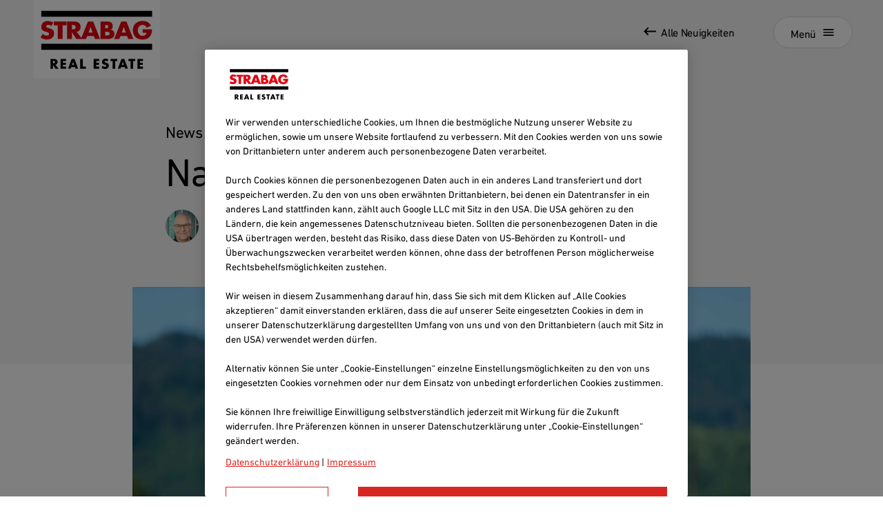

--- FILE ---
content_type: image/svg+xml
request_url: https://www.strabag-real-estate.com/flags/sk-SK.svg
body_size: 56801
content:
<svg width="27" height="21" viewBox="0 0 27 21" fill="none" xmlns="http://www.w3.org/2000/svg" xmlns:xlink="http://www.w3.org/1999/xlink">
<rect x="0.5" y="1" width="25.6667" height="19" fill="url(#pattern0)" stroke="#D8D8D8"/>
<defs>
<pattern id="pattern0" patternContentUnits="objectBoundingBox" width="1" height="1">
<use xlink:href="#image0" transform="translate(-0.0626407) scale(0.000562641 0.000750188)"/>
</pattern>
<image id="image0" width="2000" height="1333" xlink:href="[data-uri]"/>
</defs>
</svg>


--- FILE ---
content_type: application/javascript; charset=utf-8
request_url: https://www.strabag-real-estate.com/_next/static/chunks/pages/news-article/%5Bslug%5D-1848b42b5490ef02.js
body_size: 6083
content:
(self.webpackChunk_N_E=self.webpackChunk_N_E||[]).push([[313],{7214:function(e,t,n){(window.__NEXT_P=window.__NEXT_P||[]).push(["/news-article/[slug]",function(){return n(8259)}])},2686:function(e,t,n){"use strict";n.d(t,{AZ:function(){return p},BS:function(){return f},Fo:function(){return b},LH:function(){return _},lS:function(){return j},o8:function(){return s},xw:function(){return g}});var r=n(7340),i=n(4698),l=n(9521),a=n(5579),c=n(6581),o=n(8650),u=n(5757),d=n(2131),m=n(5402);function _templateObject(){let e=(0,r._)(["\n	position: relative;\n"]);return _templateObject=function(){return e},e}function _templateObject1(){let e=(0,r._)(["\n	background: ",";\n	text-align: center;\n	margin: 2rem auto 0;\n"]);return _templateObject1=function(){return e},e}function _templateObject2(){let e=(0,r._)(["\n	",";\n	margin-bottom: 3.125rem;\n	margin-top: 3.125rem;\n\n	ul {\n		li {\n			margin-bottom: 0.2em;\n		}\n\n		li:before {\n			color: red;\n		}\n	}\n"]);return _templateObject2=function(){return e},e}function _templateObject3(){let e=(0,r._)(["\n	margin: 2.75rem 0;\n\n	article {\n		max-width: 23rem;\n		margin: auto;\n	}\n\n	"," {\n		max-width: 37.5rem;\n	}\n"]);return _templateObject3=function(){return e},e}function _templateObject4(){let e=(0,r._)(["\n	margin: 2.75rem 0;\n\n	blockquote {\n		","\n		max-width: 22em;\n	}\n"]);return _templateObject4=function(){return e},e}function _templateObject5(){let e=(0,r._)(["\n	margin: 2.75rem 0;\n"]);return _templateObject5=function(){return e},e}function _templateObject6(){let e=(0,r._)(["\n	margin-top: 3.5rem;\n	margin-bottom: 4rem;\n\n	"," {\n		margin-bottom: 6rem;\n	}\n\n	h2 {\n		margin-top: 0;\n		",";\n		",";\n	}\n"]);return _templateObject6=function(){return e},e}let s=(0,l.default)(d.W).withConfig({componentId:"sc-7568b988-0"})(_templateObject()),f=(0,l.default)(u.z).withConfig({componentId:"sc-7568b988-1"})(_templateObject1(),a.DM.WHITE.DEFAULT),p=(0,l.default)(m.P).withConfig({componentId:"sc-7568b988-2"})(_templateObject2(),c.pG),j=l.default.div.withConfig({componentId:"sc-7568b988-3"})(_templateObject3(),o.r),g=l.default.div.withConfig({componentId:"sc-7568b988-4"})(_templateObject4(),c.Fj),b=l.default.div.withConfig({componentId:"sc-7568b988-5"})(_templateObject5()),_=l.default.div.withConfig({componentId:"sc-7568b988-6"})(_templateObject6(),(0,i.up)("md"),c.pG,c.Fj)},1166:function(e,t,n){"use strict";n.d(t,{o:function(){return Main}});var r=n(7340),i=n(5893),l=n(9521),a=n(4289);function _templateObject(){let e=(0,r._)(["\n	padding-top: ",";\n"]);return _templateObject=function(){return e},e}let Main=e=>{let{forwardRef:t,children:n}=e,{offsetTop:r}=(0,a.vN)();return(0,i.jsx)(c,{id:"main-content",ref:t,offsetTop:r,children:n})},c=l.default.main.withConfig({componentId:"sc-ad52e426-0"})(_templateObject(),e=>{let{offsetTop:t}=e;return"".concat(null!=t?t:0,"px")})},8650:function(e,t,n){"use strict";n.d(t,{r:function(){return x},t:function(){return ProjectCard}});var r=n(7340),i=n(5893),l=n(4751),a=n(8287),c=n(4698),o=n(9521),u=n(684),d=n(7885),m=n(5579),s=n(1134),f=n(6581),p=n(6043),j=n(6532),g=n(8994),b=n(6595),_=n(5918),h=n(622);function _templateObject(){let e=(0,r._)(["\n	","\n	","\n	margin: 1.2em 0 0.2em;\n"]);return _templateObject=function(){return e},e}function _templateObject1(){let e=(0,r._)(["\n	display: flex;\n	flex-direction: column;\n	position: relative;\n\n	&:hover {\n		cursor: pointer;\n\n		ul {\n			li span {\n				color: ",";\n			}\n		}\n	}\n\n	"," {\n		margin: 0 1.5rem;\n	}\n	"," {\n		margin: 0 2rem;\n	}\n\n	","\n"]);return _templateObject1=function(){return e},e}function _templateObject2(){let e=(0,r._)(["\n	","\n	","\n	color: ",";\n	margin: 0 0 0.5em;\n	transition: color "," ",";\n\n	span {\n		","\n	}\n\n	",":hover & {\n		color: ",";\n		transition-duration: ",";\n	}\n"]);return _templateObject2=function(){return e},e}function _templateObject3(){let e=(0,r._)(["\n	position: absolute;\n	z-index: 1;\n	right: 1.5rem;\n	top: 1rem;\n"]);return _templateObject3=function(){return e},e}function _templateObject4(){let e=(0,r._)(["\n	display: inline-block;\n	position: relative;\n	margin: 0 auto;\n	width: 100%;\n\n	img {\n		margin: 0 auto;\n		display: block;\n		width: 100%;\n		max-width: 100%;\n		height: auto;\n	}\n\n	","\n"]);return _templateObject4=function(){return e},e}let ProjectCard=e=>{var t,n,r,c,o,m;let{project:s,inView:f,delay:A,layout:I,...D}=e,T=(0,l.useRouter)(),{fields:E}=s,{city:y,mainImage:H,status:L,type:R,availability:k,thumbnail:P,developmentServices:F,tags:M,slug:S}=E,B=(0,u.v)({route:"project",query:{slug:S},locale:T.locale}),{t:G}=(0,a.$G)("common");return(0,i.jsxs)(x,{onClick:()=>{B&&(window.location.href=B.as)},inView:f,delay:A,...D,children:[(0,i.jsx)(C,{children:(null==H?void 0:null===(t=H.fields)||void 0===t?void 0:t.image)?(0,i.jsxs)(i.Fragment,{children:["inline"===I?(0,i.jsx)(j.E,{image:H.fields.image,aspectRatio:16/9,sizes:d.A.third}):"small"===P?(0,i.jsx)(j.E,{image:H.fields.image,aspectRatio:1,sizes:d.A.third}):"medium"===P?(0,i.jsx)(j.E,{image:H.fields.image,aspectRatio:.8,sizes:d.A.third}):(0,i.jsx)(j.E,{image:H.fields.image,aspectRatio:3/4,sizes:d.A.third}),(0,i.jsx)(g.y,{image:H})]}):null}),(0,i.jsx)(O,{children:s?(0,i.jsx)(b.x,{reference:s,children:null==s?void 0:s.fields.projectName}):null==s?void 0:s.fields.projectName}),(0,i.jsxs)(v,{children:[y&&(0,i.jsx)("span",{children:null!==(m=null===(n=y.fields)||void 0===n?void 0:n.title)&&void 0!==m?m:""}),L&&(0,i.jsxs)(i.Fragment,{children:[" \xb7 ",null===(r=L.fields)||void 0===r?void 0:r.title]})]}),(0,i.jsx)(p.X,{heading:p.y.H4,className:"sr-only",children:G("headings.projectType")}),k&&(0,i.jsx)(w,{children:(0,i.jsx)(h.V,{variant:"fill",label:null===(c=k.fields)||void 0===c?void 0:c.title,invert:!(null===(o=k.fields)||void 0===o?void 0:o.available)})}),(0,i.jsxs)(_.Y,{gap:".25rem",children:[F&&(0,i.jsx)("li",{children:(0,i.jsx)(h.V,{label:G("buttons.developmentServices")})}),R&&R.map((e,t)=>{var n;return(0,i.jsx)("li",{children:(0,i.jsx)(h.V,{label:null===(n=e.fields)||void 0===n?void 0:n.title})},t)}),M&&M.map((e,t)=>{var n;return(0,i.jsx)("li",{children:(0,i.jsx)(h.V,{label:null===(n=e.fields)||void 0===n?void 0:n.Title})},t)})]})]})},O=o.default.h3.withConfig({componentId:"sc-efe9fdfd-0"})(_templateObject(),f.sA,f.y1),x=o.default.article.withConfig({componentId:"sc-efe9fdfd-1"})(_templateObject1(),m.DM.BLACK.DEFAULT,(0,c.up)("md"),(0,c.up)("lg"),s.Ft),v=o.default.p.withConfig({componentId:"sc-efe9fdfd-2"})(_templateObject2(),f.OW,f.y1,m.DM.BLACK.LIGHT,s.PX.SPEED.FAST.OUT,s.PX.EASE.STANDARD,f.pG,x,m.DM.BLACK.DEFAULT,s.PX.SPEED.FAST.IN),w=o.default.div.withConfig({componentId:"sc-efe9fdfd-3"})(_templateObject3()),C=o.default.div.withConfig({componentId:"sc-efe9fdfd-4"})(_templateObject4(),(0,s.gs)(x))},6043:function(e,t,n){"use strict";n.d(t,{X:function(){return Heading},y:function(){return i}});var r,i,l=n(7294);(r=i||(i={})).H1="h1",r.H2="h2",r.H3="h3",r.H4="h4",r.H5="h5",r.H6="h6";let Heading=e=>{let{heading:t,...n}=e;return(0,l.createElement)(t,n,e.children)}},8994:function(e,t,n){"use strict";n.d(t,{y:function(){return Credit}});var r=n(7340),i=n(5893),l=n(9521),a=n(5579);function _templateObject(){let e=(0,r._)(["\n	color: ",";\n	display: block;\n	flex: 100%;\n	margin-top: 0.25rem;\n	text-align: right;\n	position: relative;\n	z-index: 1;\n	","\n	","\n\n	",";\n"]);return _templateObject=function(){return e},e}let Credit=e=>{let{image:t,creditText:n,...r}=e,l=(null==t?void 0:t.fields.credit)||n;return l?(0,i.jsx)(c,{...r,children:l}):null},c=l.default.small.withConfig({componentId:"sc-1058473-0"})(_templateObject(),a.DM.BLACK.LIGHTER,e=>{let{marginTop:t}=e;return t&&"margin-top: -1rem;"},e=>{let{paddingRight:t}=e;return t&&"padding-right: 1rem;"},e=>{let{position:t}=e;return"absolute"===t&&"\n			position: absolute;\n			right: 0;\n			top: 100%;\n		"})},5918:function(e,t,n){"use strict";n.d(t,{Y:function(){return a},d:function(){return l}});var r=n(7340),i=n(9521);function _templateObject(){let e=(0,r._)(["\n	list-style: none;\n	margin: 0;\n	padding: 0;\n"]);return _templateObject=function(){return e},e}function _templateObject1(){let e=(0,r._)(["\n				margin-right: ",";\n				margin-bottom: ",";\n			"]);return _templateObject1=function(){return e},e}function _templateObject2(){let e=(0,r._)(["\n	margin-left: -0.2rem;\n\n	li {\n		display: inline-block;\n		","\n\n		&:last-child {\n			margin-right: 0;\n		}\n	}\n"]);return _templateObject2=function(){return e},e}let l=i.default.ul.withConfig({componentId:"sc-b570c61d-0"})(_templateObject()),a=(0,i.default)(l).withConfig({componentId:"sc-b570c61d-1"})(_templateObject2(),e=>{let{gap:t}=e;return(0,i.css)(_templateObject1(),t,t)})},622:function(e,t,n){"use strict";n.d(t,{V:function(){return Tag}});var r=n(5893);n(7294);var i=n(7340),l=n(9521),a=n(5579),c=n(1134),o=n(6581);function _templateObject(){let e=(0,i._)(["\n					","\n\n					&::before {\n						content: '';\n						background: ",";\n						width: 100%;\n						height: 100%;\n						display: inline-block;\n						position: absolute;\n						z-index: -1;\n						left: 0;\n						top: 0;\n						border-radius: 2rem;\n					}\n			  "]);return _templateObject=function(){return e},e}function _templateObject1(){let e=(0,i._)(["\n					background: ",";\n					color: ",";\n			  "]);return _templateObject1=function(){return e},e}function _templateObject2(){let e=(0,i._)(["\n	","\n"]);return _templateObject2=function(){return e},e}function _templateObject3(){let e=(0,i._)(["\n	background: ",";\n	color: ",";\n	border: 1px solid ",";\n"]);return _templateObject3=function(){return e},e}function _templateObject4(){let e=(0,i._)(["\n	","\n	background: transparent;\n"]);return _templateObject4=function(){return e},e}function _templateObject5(){let e=(0,i._)(["\n			&:hover {\n				cursor: pointer;\n			}\n		"]);return _templateObject5=function(){return e},e}function _templateObject6(){let e=(0,i._)(["\n	","\n	","\ntransition: color "," ",";\n	position: relative;\n\n	border-radius: 2rem;\n	display: inline-block;\n	padding: 0.2rem 0.8rem;\n\n	","\n\n	","\n"]);return _templateObject6=function(){return e},e}let u=(0,l.css)(_templateObject2(),e=>{let{invert:t}=e;return t?(0,l.css)(_templateObject(),a.fU,a.DM.WHITE.DEFAULT):(0,l.css)(_templateObject1(),a.D1,a.DM.WHITE.DEFAULT)}),d=(0,l.css)(_templateObject3(),a.DM.WHITE.DEFAULT,a.DM.BLACK.LIGHT,a.DM.BLACK.BORDER),m=(0,l.css)(_templateObject4(),d),s=l.default.span.withConfig({componentId:"sc-fbf23b06-0"})(_templateObject6(),o.y1,o.OW,c.PX.SPEED.SLOW.DEFAULT,c.PX.EASE.STANDARD,e=>{let{variant:t}=e;return"fill"===t?u:"light"===t?d:m},e=>{let{onClick:t}=e;return t&&(0,l.css)(_templateObject5())}),Tag=e=>{let{label:t,variant:n="outline",onClick:i,href:l,invert:a}=e;return l?(0,r.jsx)(s,{href:l,variant:n,as:"a",invert:a,children:t}):(0,r.jsx)(s,{variant:n,onClick:i,invert:a,children:t})}},8259:function(e,t,n){"use strict";n.r(t),n.d(t,{__N_SSG:function(){return er},default:function(){return _slug_}});var r=n(5893),i=n(8287);n(7294);var l=n(6437),a=n(2686),c=n(5182),o=n(7340),u=n(4698),d=n(9521),m=n(5660),s=n(2925),f=n(7885),p=n(5579),j=n(6581),g=n(6532);function _templateObject(){let e=(0,o._)(["\n	background: ",";\n	color: ",";\n	margin: 1rem 0 0;\n"]);return _templateObject=function(){return e},e}function _templateObject1(){let e=(0,o._)(["\n	display: flex;\n	padding: 1rem 0 1rem;\n\n	p {\n		margin: 0 0 0.75rem;\n	}\n\n	small {\n		","\n	}\n\n	a {\n		margin-left: auto;\n		padding-left: 0.75rem;\n\n		svg {\n			rect {\n				stroke: ",";\n			}\n			path {\n				fill: ",";\n			}\n		}\n	}\n"]);return _templateObject1=function(){return e},e}function _templateObject2(){let e=(0,o._)(["\n						width: min(100vw, calc(100% + 4rem));\n						margin: 0 -2rem;\n\n						"," {\n							width: min(100vw, calc(100% + 6rem));\n							margin: 0 -3rem;\n						}\n				  "]);return _templateObject2=function(){return e},e}function _templateObject3(){let e=(0,o._)(["\n						width: 100%;\n				  "]);return _templateObject3=function(){return e},e}function _templateObject4(){let e=(0,o._)(["\n	img {\n		max-width: unset;\n\n		","\n	}\n"]);return _templateObject4=function(){return e},e}let ArticleFeaturedImage=e=>{var t;let{image:{fields:{image:n,caption:l,credit:a}={}}={},imageProps:c,hasOverflow:o}=e,{t:u}=(0,i.$G)();if(!n)return null;let d=null===(t=(0,s.Jn)({url:(null==n?void 0:n.fields.file.url)||""}))||void 0===t?void 0:t.jpegImageUrl;return(0,r.jsxs)(b,{children:[(0,r.jsx)(h,{hasOverflow:o,image:n,...c,sizes:f.A.full}),(0,r.jsxs)(_,{children:[(0,r.jsxs)("div",{children:[l&&(0,r.jsx)("p",{children:l}),a&&(0,r.jsx)("small",{children:a})]}),(0,r.jsxs)("a",{download:n.fields.file.fileName,href:d,children:[(0,r.jsx)("span",{className:"sr-only",children:u("buttons.downloadImage")}),(0,r.jsx)(m.Z,{})]})]})]})},b=d.default.figure.withConfig({componentId:"sc-5d2b255b-0"})(_templateObject(),p.DM.WHITE.DEFAULT,p.DM.BLACK.LIGHT),_=d.default.figcaption.withConfig({componentId:"sc-5d2b255b-1"})(_templateObject1(),j.eA,p.DM.RED.DEFAULT,p.DM.RED.DEFAULT),h=(0,d.default)(g.E).withConfig({componentId:"sc-5d2b255b-2"})(_templateObject4(),e=>{let{hasOverflow:t}=e;return t?(0,d.css)(_templateObject2(),(0,u.up)("md")):(0,d.css)(_templateObject3())});var O=n(9101),x=n(6770),v=n(6043),w=n(9278),C=n(6595);function articleHeader_templateObject(){let e=(0,o._)(["\n	background: ",";\n	padding-top: 11rem;\n\n	h2 {\n		span {\n			max-width: 100%;\n		}\n	}\n"]);return articleHeader_templateObject=function(){return e},e}function articleHeader_templateObject1(){let e=(0,o._)(["\n	align-items: center;\n	display: flex;\n	padding-bottom: ",";\n\n	picture {\n		height: 2.5rem;\n		margin-right: 1rem;\n		width: 2.5rem;\n\n		"," {\n			height: 3rem;\n			width: 3rem;\n		}\n	}\n\n	p {\n		","\n		","\n		margin: 0;\n\n		time {\n			color: ",";\n			display: block;\n		}\n	}\n"]);return articleHeader_templateObject1=function(){return e},e}function articleHeader_templateObject2(){let e=(0,o._)(["\n	background: ",";\n\n	img {\n		margin-top: -7rem;\n	}\n"]);return articleHeader_templateObject2=function(){return e},e}function articleHeader_templateObject3(){let e=(0,o._)(["\n	left: 1rem;\n	top: -6rem;\n\n	"," {\n		left: 3.75rem;\n		top: -5rem;\n	}\n"]);return articleHeader_templateObject3=function(){return e},e}let ArticleHeader=e=>{let{article:t,contact:n,overviewPage:l}=e,{t:c}=(0,i.$G)(),{title:o,category:u,publishingDate:d,featuredImage:m,eventDate:s}=t.fields,f=new Date(null!=d?d:t.sys.createdAt),p=f.toLocaleDateString([t.sys.locale],{day:"numeric",month:"long",year:"numeric"});return(0,r.jsxs)(A,{children:[(0,r.jsxs)(a.o8,{narrow:!0,children:[(0,r.jsx)(w.s,{preTitle:l?(0,r.jsx)(C.x,{reference:l,queryString:"?categories=".concat(null==u?void 0:u.fields.slug),children:null==u?void 0:u.fields.title}):null==u?void 0:u.fields.title,mainTitle:o,heading:v.y.H1}),n&&(0,r.jsxs)(I,{$hasImage:!!m,children:[(0,r.jsx)(x.F,{image:n.fields.image,name:n.fields.contactName,fallback:!0}),(0,r.jsxs)("p",{children:["".concat(c("article:labels.articleBy")," ").concat(n.fields.contactName),f&&(0,r.jsx)("time",{dateTime:f.toISOString().substring(0,10),children:p})]})]})]}),m&&(0,r.jsx)(D,{children:(0,r.jsxs)(a.o8,{narrow:!0,children:[(0,r.jsx)(T,{date:s}),(0,r.jsx)(ArticleFeaturedImage,{image:m,hasOverflow:!0})]})})]})},A=d.default.header.withConfig({componentId:"sc-81920cf5-0"})(articleHeader_templateObject(),p.DM.BLACK.BG),I=d.default.div.withConfig({componentId:"sc-81920cf5-1"})(articleHeader_templateObject1(),e=>{let{$hasImage:t}=e;return t?"10rem":"4rem"},(0,u.up)("md"),j.OW,j.y1,p.DM.BLACK.LIGHT),D=d.default.div.withConfig({componentId:"sc-81920cf5-2"})(articleHeader_templateObject2(),p.DM.WHITE.DEFAULT),T=(0,d.default)(O.W).withConfig({componentId:"sc-81920cf5-3"})(articleHeader_templateObject3(),(0,u.up)("md"));var E=n(1163),y=n(195);function articlePressContact_templateObject(){let e=(0,o._)(["\n	","\n	border-bottom: 1px solid ",";\n	line-height: 1.5;\n	padding: 1.5rem 0;\n\n	&:first-of-type {\n		border-top: 1px solid ",";\n	}\n\n	"," {\n		padding: 2rem 0;\n	}\n\n	img {\n		margin-right: 1.5rem;\n	}\n\n	h3 {\n		margin: 0;\n		",";\n		",";\n	}\n\n	p {\n		margin: 0;\n	}\n\n	a {\n		color: ",";\n		display: block;\n	}\n"]);return articlePressContact_templateObject=function(){return e},e}function articlePressContact_templateObject1(){let e=(0,o._)(["\n	display: flex;\n	gap: 0.75rem;\n"]);return articlePressContact_templateObject1=function(){return e},e}let ArticlePressContact=e=>{let{contact:t}=e,{locale:n}=(0,E.useRouter)();if(!t)return null;let{contactName:i,email:l,phone:a,occupation:c}=t.fields;return(0,r.jsx)(H,{children:(0,r.jsxs)(L,{children:[(0,r.jsx)(x.F,{image:t.fields.image,name:t.fields.contactName,fallback:!0}),(0,r.jsxs)("div",{children:[i&&(0,r.jsx)("h3",{children:i}),c&&(0,r.jsx)("p",{children:c}),l&&(0,r.jsx)("a",{href:"mailto:".concat(l),children:l}),a&&(0,r.jsx)("a",{href:"tel:".concat((0,y.I)(a)),children:a})]})]})})},H=d.default.section.withConfig({componentId:"sc-c188ebfa-0"})(articlePressContact_templateObject(),j.sA,p.DM.BLACK.BORDER,p.DM.BLACK.BORDER,(0,u.up)("md"),j.pG,j.sA,p.DM.BLACK.LIGHT),L=d.default.div.withConfig({componentId:"sc-c188ebfa-1"})(articlePressContact_templateObject1());var R=n(684),k=n(5918),P=n(622);function articleTags_templateObject(){let e=(0,o._)(["\n	margin: 2.5rem 0;\n	",";\n"]);return articleTags_templateObject=function(){return e},e}function articleTags_templateObject1(){let e=(0,o._)(["\n	display: inline;\n	margin-left: 0.5rem;\n"]);return articleTags_templateObject1=function(){return e},e}let ArticleTags=e=>{let{tags:t,overviewPage:n}=e,{t:l}=(0,i.$G)();if(!(null==t?void 0:t.length))return null;let a=n&&(0,R.l)({page:n});return(0,r.jsxs)(F,{children:[l("article:headings.tags")+": ",(0,r.jsx)(M,{gap:".25rem",children:t.map((e,t)=>{var n;return(0,r.jsx)("li",{children:(0,r.jsx)(P.V,{label:e.fields.Title,href:"".concat(a.as,"?tags=").concat(null===(n=e.fields)||void 0===n?void 0:n.slug)})},t)})})]})},F=d.default.section.withConfig({componentId:"sc-f7044e61-0"})(articleTags_templateObject(),j.sA),M=(0,d.default)(k.Y).withConfig({componentId:"sc-f7044e61-1"})(articleTags_templateObject1());var S=n(3718),B=n(4881),G=n(2843),N=n(6674),U=n(8650),W=n(3535),K=n(5402);let ArticleDetail=e=>{let{page:t,contacts:n,overviewPage:o}=e,{tags:u,abstract:d,text:m,download:s}=t.fields,{t:f}=(0,i.$G)();return(0,r.jsxs)("article",{children:[(0,r.jsx)(ArticleHeader,{article:t,contact:n[0],overviewPage:o}),(0,r.jsxs)(a.o8,{narrow:!0,children:[(0,r.jsx)(a.AZ,{content:d}),(0,r.jsx)(K.P,{content:m,options:{renderNode:{[l.BLOCKS.EMBEDDED_ENTRY]:e=>{let t=e.data.target;return(0,G._k)(t)?(0,r.jsx)(a.lS,{children:(0,r.jsx)(U.t,{project:t,layout:"inline"})}):(0,S.Or)(t)?(0,r.jsx)(a.Fo,{children:(0,r.jsx)(ArticleFeaturedImage,{hasOverflow:!0,image:t,imageProps:{fit:"pad"}})}):(0,B.CO)(t)?(0,r.jsx)(a.xw,{children:(0,r.jsx)(W.d,{...t.fields,showImage:!1,layout:"compact"})}):(0,B.d9)(t)?(0,r.jsx)(N.E,{data:{},content:t}):void console.warn("unknown block",t)}}}}),(0,r.jsx)(c.P,{download:s}),(0,r.jsx)(ArticleTags,{tags:u,overviewPage:o}),n&&(0,r.jsxs)(a.LH,{children:[(0,r.jsx)("h2",{children:f("article:headings.pressContact")}),n.map(e=>e&&(0,r.jsx)(ArticlePressContact,{contact:e},e.sys.id))]})]})]})};var z=n(6203),$=n(5757),X=n(2131);function articleRelated_templateObject(){let e=(0,o._)(["\n	background: ",";\n	padding: 3.5rem 0;\n\n	"," {\n		padding: 4.5rem 0;\n	}\n\n	a {\n		margin: 0 auto;\n	}\n"]);return articleRelated_templateObject=function(){return e},e}function articleRelated_templateObject1(){let e=(0,o._)(["\n	display: flex;\n	flex-direction: column;\n"]);return articleRelated_templateObject1=function(){return e},e}function articleRelated_templateObject2(){let e=(0,o._)(["\n	display: grid;\n	grid-gap: 2rem;\n	grid-template-columns: 1fr;\n	margin-bottom: 2rem;\n\n	article {\n		height: 100%;\n	}\n\n	"," {\n		grid-template-columns: 1fr 1fr;\n	}\n"]);return articleRelated_templateObject2=function(){return e},e}function articleRelated_templateObject3(){let e=(0,o._)(["\n	","\n	","\n\n  text-align: center;\n	margin-top: 0;\n"]);return articleRelated_templateObject3=function(){return e},e}let ArticleRelated=e=>{let{articles:t}=e,{t:n}=(0,i.$G)(),{locale:l}=(0,E.useRouter)();if(!(null==t?void 0:t.length))return null;let a=(0,R.v)({route:"articles",locale:l,query:{}});return(0,r.jsx)(V,{children:(0,r.jsxs)(q,{narrow:!0,children:[(0,r.jsx)(Z,{children:n("article:headings.continueReading")}),(0,r.jsx)("div",{children:(0,r.jsx)(Y,{children:t.map(e=>(0,r.jsx)("li",{children:(0,r.jsx)(z.T,{article:e})},e.sys.id))})}),(0,r.jsx)($.z,{href:a.as,variant:"outlineSecondary",children:n("buttons.showAllArticles")})]})})},V=d.default.aside.withConfig({componentId:"sc-1411d98d-0"})(articleRelated_templateObject(),p.DM.BLACK.BG,(0,u.up)("md")),q=(0,d.default)(X.W).withConfig({componentId:"sc-1411d98d-1"})(articleRelated_templateObject1()),Y=(0,d.default)(k.d).withConfig({componentId:"sc-1411d98d-2"})(articleRelated_templateObject2(),(0,u.up)("md")),Z=d.default.h2.withConfig({componentId:"sc-1411d98d-3"})(articleRelated_templateObject3(),j.Fj,j.pG);var J=n(3510),Q=n(1166),ee=n(4283),et=n(6619),en=n(6658),er=!0,_slug_=e=>{let{data:{slugs:t,featuredMenuItem:n,contacts:l,contentBlockData:a,relatedArticles:c,overviewPage:o,articleContacts:u},page:d,menus:m}=e,{t:s}=(0,i.$G)();if(!(0,G.QN)(d))return null;let[f]=null!=l?l:[],p=[{name:s("slugs.home.title"),url:en.SITE_URL},{name:s("slugs.articles.title"),url:en.SITE_URL+"/"+s("slugs.articles.as")},{name:d.fields.name}];return(0,r.jsxs)(et.T,{breadCrumbs:p,page:d,slugs:t,structuredData:{article:{contacts:l}},children:[(0,r.jsx)(ee.W,{menus:m,slugs:t,featuredItem:n}),(0,r.jsxs)(Q.o,{children:[(0,r.jsx)(ArticleDetail,{page:d,contacts:[f,...u],data:a,overviewPage:o}),(0,r.jsx)(ArticleRelated,{articles:c})]}),(0,r.jsx)(J.$,{menus:m,slugs:t})]})}},3241:function(e,t,n){"use strict";n.d(t,{Bw:function(){return a},OC:function(){return d},W$:function(){return u},xe:function(){return o}});var r=n(7340),i=n(4698),l=n(9521);function _templateObject(){let e=(0,r._)(["\n	margin-bottom: 3.5rem;\n\n	"," {\n		margin-bottom: 5rem;\n	}\n"]);return _templateObject=function(){return e},e}function _templateObject1(){let e=(0,r._)(["\n	margin-bottom: ",";\n\n	"," {\n		margin-bottom: ",";\n	}\n"]);return _templateObject1=function(){return e},e}function _templateObject2(){let e=(0,r._)(["\n	padding-bottom: 3.5rem;\n\n	"," {\n		padding-bottom: 5rem;\n	}\n"]);return _templateObject2=function(){return e},e}function _templateObject3(){let e=(0,r._)(["\n	padding: 3.5rem 0;\n\n	"," {\n		padding: 5rem 0;\n	}\n\n	",";\n"]);return _templateObject3=function(){return e},e}function _templateObject4(){let e=(0,r._)(["\n	margin-top: ",";\n	margin-bottom: ",";\n	margin-left: auto;\n	margin-right: auto;\n	padding: 7rem 0;\n\n	"," {\n		margin-top: ",";\n		margin-bottom: ",";\n		margin-left: 0;\n		margin-right: 0;\n		padding: 10rem 0;\n	}\n"]);return _templateObject4=function(){return e},e}let a=(0,l.css)(_templateObject(),(0,i.up)("lg")),c=(0,l.css)(_templateObject1(),e=>{let{hasFooterMargin:t}=e;return t?"3.5rem":"0"},(0,i.up)("md"),e=>{let{hasFooterMargin:t}=e;return t?"5rem":"0"}),o=(0,l.css)(_templateObject2(),(0,i.up)("lg")),u=(0,l.css)(_templateObject3(),(0,i.up)("lg"),c),d=(0,l.css)(_templateObject4(),e=>{let{hasHeroMargin:t}=e;return!1===t?"0":"3.5rem"},e=>{let{hasFooterMargin:t}=e;return!1===t?"0":"3.5rem"},(0,i.up)("md"),e=>{let{hasHeroMargin:t}=e;return!1===t?"0":"5rem"},e=>{let{hasFooterMargin:t}=e;return!1===t?"0":"5rem"})}},function(e){e.O(0,[866,675,89,942,441,178,293,619,432,926,774,888,179],function(){return e(e.s=7214)}),_N_E=e.O()}]);

--- FILE ---
content_type: application/javascript; charset=utf-8
request_url: https://www.strabag-real-estate.com/_next/static/chunks/866-91f95975e1dd98b8.js
body_size: 7174
content:
(self.webpackChunk_N_E=self.webpackChunk_N_E||[]).push([[866],{8875:function(e,t,n){var r,o,i;i={canUseDOM:o=!!("undefined"!=typeof window&&window.document&&window.document.createElement),canUseWorkers:"undefined"!=typeof Worker,canUseEventListeners:o&&!!(window.addEventListener||window.attachEvent),canUseViewport:o&&!!window.screen},void 0!==(r=(function(){return i}).call(t,n,t,e))&&(e.exports=r)},1163:function(e,t,n){e.exports=n(4751)},7847:function(e,t,n){"use strict";n.d(t,{Z:function(){return p}});var r,o=n(7294),__read=function(e,t){var n="function"==typeof Symbol&&e[Symbol.iterator];if(!n)return e;var r,o,i=n.call(e),a=[];try{for(;(void 0===t||t-- >0)&&!(r=i.next()).done;)a.push(r.value)}catch(e){o={error:e}}finally{try{r&&!r.done&&(n=i.return)&&n.call(i)}finally{if(o)throw o.error}}return a},i=["br","col","colgroup","dl","hr","iframe","img","input","link","menuitem","meta","ol","param","select","table","tbody","tfoot","thead","tr","ul","wbr"],a={"accept-charset":"acceptCharset",acceptcharset:"acceptCharset",accesskey:"accessKey",allowfullscreen:"allowFullScreen",autocapitalize:"autoCapitalize",autocomplete:"autoComplete",autocorrect:"autoCorrect",autofocus:"autoFocus",autoplay:"autoPlay",autosave:"autoSave",cellpadding:"cellPadding",cellspacing:"cellSpacing",charset:"charSet",class:"className",classid:"classID",classname:"className",colspan:"colSpan",contenteditable:"contentEditable",contextmenu:"contextMenu",controlslist:"controlsList",crossorigin:"crossOrigin",dangerouslysetinnerhtml:"dangerouslySetInnerHTML",datetime:"dateTime",defaultchecked:"defaultChecked",defaultvalue:"defaultValue",enctype:"encType",for:"htmlFor",formmethod:"formMethod",formaction:"formAction",formenctype:"formEncType",formnovalidate:"formNoValidate",formtarget:"formTarget",frameborder:"frameBorder",hreflang:"hrefLang",htmlfor:"htmlFor",httpequiv:"httpEquiv","http-equiv":"httpEquiv",icon:"icon",innerhtml:"innerHTML",inputmode:"inputMode",itemid:"itemID",itemprop:"itemProp",itemref:"itemRef",itemscope:"itemScope",itemtype:"itemType",keyparams:"keyParams",keytype:"keyType",marginwidth:"marginWidth",marginheight:"marginHeight",maxlength:"maxLength",mediagroup:"mediaGroup",minlength:"minLength",nomodule:"noModule",novalidate:"noValidate",playsinline:"playsInline",radiogroup:"radioGroup",readonly:"readOnly",referrerpolicy:"referrerPolicy",rowspan:"rowSpan",spellcheck:"spellCheck",srcdoc:"srcDoc",srclang:"srcLang",srcset:"srcSet",tabindex:"tabIndex",typemustmatch:"typeMustMatch",usemap:"useMap",accentheight:"accentHeight","accent-height":"accentHeight",alignmentbaseline:"alignmentBaseline","alignment-baseline":"alignmentBaseline",allowreorder:"allowReorder",arabicform:"arabicForm","arabic-form":"arabicForm",attributename:"attributeName",attributetype:"attributeType",autoreverse:"autoReverse",basefrequency:"baseFrequency",baselineshift:"baselineShift","baseline-shift":"baselineShift",baseprofile:"baseProfile",calcmode:"calcMode",capheight:"capHeight","cap-height":"capHeight",clippath:"clipPath","clip-path":"clipPath",clippathunits:"clipPathUnits",cliprule:"clipRule","clip-rule":"clipRule",colorinterpolation:"colorInterpolation","color-interpolation":"colorInterpolation",colorinterpolationfilters:"colorInterpolationFilters","color-interpolation-filters":"colorInterpolationFilters",colorprofile:"colorProfile","color-profile":"colorProfile",colorrendering:"colorRendering","color-rendering":"colorRendering",contentscripttype:"contentScriptType",contentstyletype:"contentStyleType",diffuseconstant:"diffuseConstant",dominantbaseline:"dominantBaseline","dominant-baseline":"dominantBaseline",edgemode:"edgeMode",enablebackground:"enableBackground","enable-background":"enableBackground",externalresourcesrequired:"externalResourcesRequired",fillopacity:"fillOpacity","fill-opacity":"fillOpacity",fillrule:"fillRule","fill-rule":"fillRule",filterres:"filterRes",filterunits:"filterUnits",floodopacity:"floodOpacity","flood-opacity":"floodOpacity",floodcolor:"floodColor","flood-color":"floodColor",fontfamily:"fontFamily","font-family":"fontFamily",fontsize:"fontSize","font-size":"fontSize",fontsizeadjust:"fontSizeAdjust","font-size-adjust":"fontSizeAdjust",fontstretch:"fontStretch","font-stretch":"fontStretch",fontstyle:"fontStyle","font-style":"fontStyle",fontvariant:"fontVariant","font-variant":"fontVariant",fontweight:"fontWeight","font-weight":"fontWeight",glyphname:"glyphName","glyph-name":"glyphName",glyphorientationhorizontal:"glyphOrientationHorizontal","glyph-orientation-horizontal":"glyphOrientationHorizontal",glyphorientationvertical:"glyphOrientationVertical","glyph-orientation-vertical":"glyphOrientationVertical",glyphref:"glyphRef",gradienttransform:"gradientTransform",gradientunits:"gradientUnits",horizadvx:"horizAdvX","horiz-adv-x":"horizAdvX",horizoriginx:"horizOriginX","horiz-origin-x":"horizOriginX",imagerendering:"imageRendering","image-rendering":"imageRendering",kernelmatrix:"kernelMatrix",kernelunitlength:"kernelUnitLength",keypoints:"keyPoints",keysplines:"keySplines",keytimes:"keyTimes",lengthadjust:"lengthAdjust",letterspacing:"letterSpacing","letter-spacing":"letterSpacing",lightingcolor:"lightingColor","lighting-color":"lightingColor",limitingconeangle:"limitingConeAngle",markerend:"markerEnd","marker-end":"markerEnd",markerheight:"markerHeight",markermid:"markerMid","marker-mid":"markerMid",markerstart:"markerStart","marker-start":"markerStart",markerunits:"markerUnits",markerwidth:"markerWidth",maskcontentunits:"maskContentUnits",maskunits:"maskUnits",numoctaves:"numOctaves",overlineposition:"overlinePosition","overline-position":"overlinePosition",overlinethickness:"overlineThickness","overline-thickness":"overlineThickness",paintorder:"paintOrder","paint-order":"paintOrder","panose-1":"panose1",pathlength:"pathLength",patterncontentunits:"patternContentUnits",patterntransform:"patternTransform",patternunits:"patternUnits",pointerevents:"pointerEvents","pointer-events":"pointerEvents",pointsatx:"pointsAtX",pointsaty:"pointsAtY",pointsatz:"pointsAtZ",preservealpha:"preserveAlpha",preserveaspectratio:"preserveAspectRatio",primitiveunits:"primitiveUnits",refx:"refX",refy:"refY",renderingintent:"renderingIntent","rendering-intent":"renderingIntent",repeatcount:"repeatCount",repeatdur:"repeatDur",requiredextensions:"requiredExtensions",requiredfeatures:"requiredFeatures",shaperendering:"shapeRendering","shape-rendering":"shapeRendering",specularconstant:"specularConstant",specularexponent:"specularExponent",spreadmethod:"spreadMethod",startoffset:"startOffset",stddeviation:"stdDeviation",stitchtiles:"stitchTiles",stopcolor:"stopColor","stop-color":"stopColor",stopopacity:"stopOpacity","stop-opacity":"stopOpacity",strikethroughposition:"strikethroughPosition","strikethrough-position":"strikethroughPosition",strikethroughthickness:"strikethroughThickness","strikethrough-thickness":"strikethroughThickness",strokedasharray:"strokeDasharray","stroke-dasharray":"strokeDasharray",strokedashoffset:"strokeDashoffset","stroke-dashoffset":"strokeDashoffset",strokelinecap:"strokeLinecap","stroke-linecap":"strokeLinecap",strokelinejoin:"strokeLinejoin","stroke-linejoin":"strokeLinejoin",strokemiterlimit:"strokeMiterlimit","stroke-miterlimit":"strokeMiterlimit",strokewidth:"strokeWidth","stroke-width":"strokeWidth",strokeopacity:"strokeOpacity","stroke-opacity":"strokeOpacity",suppresscontenteditablewarning:"suppressContentEditableWarning",suppresshydrationwarning:"suppressHydrationWarning",surfacescale:"surfaceScale",systemlanguage:"systemLanguage",tablevalues:"tableValues",targetx:"targetX",targety:"targetY",textanchor:"textAnchor","text-anchor":"textAnchor",textdecoration:"textDecoration","text-decoration":"textDecoration",textlength:"textLength",textrendering:"textRendering","text-rendering":"textRendering",underlineposition:"underlinePosition","underline-position":"underlinePosition",underlinethickness:"underlineThickness","underline-thickness":"underlineThickness",unicodebidi:"unicodeBidi","unicode-bidi":"unicodeBidi",unicoderange:"unicodeRange","unicode-range":"unicodeRange",unitsperem:"unitsPerEm","units-per-em":"unitsPerEm",unselectable:"unselectable",valphabetic:"vAlphabetic","v-alphabetic":"vAlphabetic",vectoreffect:"vectorEffect","vector-effect":"vectorEffect",vertadvy:"vertAdvY","vert-adv-y":"vertAdvY",vertoriginx:"vertOriginX","vert-origin-x":"vertOriginX",vertoriginy:"vertOriginY","vert-origin-y":"vertOriginY",vhanging:"vHanging","v-hanging":"vHanging",videographic:"vIdeographic","v-ideographic":"vIdeographic",viewbox:"viewBox",viewtarget:"viewTarget",vmathematical:"vMathematical","v-mathematical":"vMathematical",wordspacing:"wordSpacing","word-spacing":"wordSpacing",writingmode:"writingMode","writing-mode":"writingMode",xchannelselector:"xChannelSelector",xheight:"xHeight","x-height":"xHeight",xlinkactuate:"xlinkActuate","xlink:actuate":"xlinkActuate",xlinkarcrole:"xlinkArcrole","xlink:arcrole":"xlinkArcrole",xlinkhref:"xlinkHref","xlink:href":"xlinkHref",xlinkrole:"xlinkRole","xlink:role":"xlinkRole",xlinkshow:"xlinkShow","xlink:show":"xlinkShow",xlinktitle:"xlinkTitle","xlink:title":"xlinkTitle",xlinktype:"xlinkType","xlink:type":"xlinkType",xmlbase:"xmlBase","xml:base":"xmlBase",xmllang:"xmlLang","xml:lang":"xmlLang","xml:space":"xmlSpace",xmlnsxlink:"xmlnsXlink","xmlns:xlink":"xmlnsXlink",xmlspace:"xmlSpace",ychannelselector:"yChannelSelector",zoomandpan:"zoomAndPan",onblur:"onBlur",onchange:"onChange",onclick:"onClick",oncontextmenu:"onContextMenu",ondoubleclick:"onDoubleClick",ondrag:"onDrag",ondragend:"onDragEnd",ondragenter:"onDragEnter",ondragexit:"onDragExit",ondragleave:"onDragLeave",ondragover:"onDragOver",ondragstart:"onDragStart",ondrop:"onDrop",onerror:"onError",onfocus:"onFocus",oninput:"onInput",oninvalid:"onInvalid",onkeydown:"onKeyDown",onkeypress:"onKeyPress",onkeyup:"onKeyUp",onload:"onLoad",onmousedown:"onMouseDown",onmouseenter:"onMouseEnter",onmouseleave:"onMouseLeave",onmousemove:"onMouseMove",onmouseout:"onMouseOut",onmouseover:"onMouseOver",onmouseup:"onMouseUp",onscroll:"onScroll",onsubmit:"onSubmit",ontouchcancel:"onTouchCancel",ontouchend:"onTouchEnd",ontouchmove:"onTouchMove",ontouchstart:"onTouchStart",onwheel:"onWheel"},__assign=function(){return(__assign=Object.assign||function(e){for(var t,n=1,r=arguments.length;n<r;n++)for(var o in t=arguments[n])Object.prototype.hasOwnProperty.call(t,o)&&(e[o]=t[o]);return e}).apply(this,arguments)},esm_read=function(e,t){var n="function"==typeof Symbol&&e[Symbol.iterator];if(!n)return e;var r,o,i=n.call(e),a=[];try{for(;(void 0===t||t-- >0)&&!(r=i.next()).done;)a.push(r.value)}catch(e){o={error:e}}finally{try{r&&!r.done&&(n=i.return)&&n.call(i)}finally{if(o)throw o.error}}return a},__spreadArray=function(e,t,n){if(n||2==arguments.length)for(var r,o=0,i=t.length;o<i;o++)!r&&o in t||(r||(r=Array.prototype.slice.call(t,0,o)),r[o]=t[o]);return e.concat(r||Array.prototype.slice.call(t))};function convertFromNode(e,t){if(void 0===t&&(t={}),!e||!(e instanceof Node))return null;var n,r,l,s,c,u=t.actions,p=void 0===u?[]:u,d=t.index,h=t.level,f=void 0===h?0:h,m=t.randomKey,g=e,v="".concat(f,"-").concat(void 0===d?0:d),y=[];if(m&&0===f&&(v="".concat(function(e){void 0===e&&(e=6);for(var t="0123456789abcdefghijklmnopqrstuvwxyzABCDEFGHIJKLMNOPQRSTUVWXYZ",n="",r=e;r>0;--r)n+=t[Math.round(Math.random()*(t.length-1))];return n}(),"-").concat(v)),Array.isArray(p)&&p.forEach(function(t){t.condition(g,v,f)&&("function"!=typeof t.pre||(g=t.pre(g,v,f))instanceof Node||(g=e),"function"==typeof t.post&&y.push(t.post(g,v,f)))}),y.length)return y;switch(g.nodeType){case 1:return o.createElement((n=g.nodeName,/[a-z]+[A-Z]+[a-z]+/.test(n)?n:n.toLowerCase()),function(e,t){var n={key:t};if(e instanceof Element){var r=e.getAttribute("class");r&&(n.className=r),__spreadArray([],esm_read(e.attributes),!1).forEach(function(e){switch(e.name){case"class":break;case"style":n[e.name]=e.value.split(/ ?; ?/).reduce(function(e,t){var n=__read(t.split(/ ?: ?/),2),r=n[0],o=n[1];return r&&o&&(e[r.replace(/-(\w)/g,function(e,t){return t.toUpperCase()})]=Number.isNaN(Number(o))?o:Number(o)),e},{});break;case"allowfullscreen":case"allowpaymentrequest":case"async":case"autofocus":case"autoplay":case"checked":case"controls":case"default":case"defer":case"disabled":case"formnovalidate":case"hidden":case"ismap":case"itemscope":case"loop":case"multiple":case"muted":case"nomodule":case"novalidate":case"open":case"readonly":case"required":case"reversed":case"selected":case"typemustmatch":n[a[e.name]||e.name]=!0;break;default:n[a[e.name]||e.name]=e.value}})}return n}(g,v),(r=g.childNodes,l=t,(s=__spreadArray([],esm_read(r),!1).map(function(e,t){return convertFromNode(e,__assign(__assign({},l),{index:t,level:f+1}))}).filter(Boolean)).length?s:null));case 3:var b=(null===(c=g.nodeValue)||void 0===c?void 0:c.toString())||"";if(/^\s+$/.test(b)&&!/[\u00A0\u202F]/.test(b))return null;if(!g.parentNode)return b;var k=g.parentNode.nodeName.toLowerCase();if(i.includes(k))return/\S/.test(b)&&console.warn("A textNode is not allowed inside '".concat(k,"'. Your text \"").concat(b,'" will be ignored')),null;return b;default:return null}}function convert(e,t){return(void 0===t&&(t={}),"string"==typeof e)?function(e,t){if(void 0===t&&(t={}),!e||"string"!=typeof e)return null;var n=t.nodeOnly,r=t.selector,o=t.type;try{var i=new DOMParser().parseFromString(e,void 0===o?"text/html":o).querySelector(void 0===r?"body > *":r);if(!(i instanceof Node))throw TypeError("Error parsing input");if(void 0!==n&&n)return i;return convertFromNode(i,t)}catch(e){}return null}(e,t):e instanceof Node?convertFromNode(e,t):null}var l=n(8875),s={FAILED:"failed",LOADED:"loaded",LOADING:"loading",PENDING:"pending",READY:"ready",UNSUPPORTED:"unsupported"};function canUseDOM(){return l.canUseDOM}var c=(r=function(e,t){return(r=Object.setPrototypeOf||({__proto__:[]})instanceof Array&&function(e,t){e.__proto__=t}||function(e,t){for(var n in t)Object.prototype.hasOwnProperty.call(t,n)&&(e[n]=t[n])})(e,t)},function(e,t){if("function"!=typeof t&&null!==t)throw TypeError("Class extends value "+String(t)+" is not a constructor or null");function __(){this.constructor=e}r(e,t),e.prototype=null===t?Object.create(t):(__.prototype=t.prototype,new __)}),esm_assign=function(){return(esm_assign=Object.assign||function(e){for(var t,n=1,r=arguments.length;n<r;n++)for(var o in t=arguments[n])Object.prototype.hasOwnProperty.call(t,o)&&(e[o]=t[o]);return e}).apply(this,arguments)},react_inlinesvg_esm_read=function(e,t){var n="function"==typeof Symbol&&e[Symbol.iterator];if(!n)return e;var r,o,i=n.call(e),a=[];try{for(;(void 0===t||t-- >0)&&!(r=i.next()).done;)a.push(r.value)}catch(e){o={error:e}}finally{try{r&&!r.done&&(n=i.return)&&n.call(i)}finally{if(o)throw o.error}}return a},esm_spreadArray=function(e,t,n){if(n||2==arguments.length)for(var r,o=0,i=t.length;o<i;o++)!r&&o in t||(r||(r=Array.prototype.slice.call(t,0,o)),r[o]=t[o]);return e.concat(r||Array.prototype.slice.call(t))},u=Object.create(null),p=function(e){function InlineSVG(t){var n=e.call(this,t)||this;return Object.defineProperty(n,"isInitialized",{enumerable:!0,configurable:!0,writable:!0,value:!1}),Object.defineProperty(n,"isActive",{enumerable:!0,configurable:!0,writable:!0,value:!1}),Object.defineProperty(n,"hash",{enumerable:!0,configurable:!0,writable:!0,value:void 0}),Object.defineProperty(n,"handleLoad",{enumerable:!0,configurable:!0,writable:!0,value:function(e){n.isActive&&n.setState({content:e,status:s.LOADED},n.getElement)}}),Object.defineProperty(n,"handleError",{enumerable:!0,configurable:!0,writable:!0,value:function(e){var t=n.props.onError,r="Browser does not support SVG"===e.message?s.UNSUPPORTED:s.FAILED;n.isActive&&n.setState({status:r},function(){"function"==typeof t&&t(e)})}}),Object.defineProperty(n,"request",{enumerable:!0,configurable:!0,writable:!0,value:function(){var e=n.props,t=e.cacheRequests,r=e.fetchOptions,o=e.src;try{return t&&(u[o]={content:"",status:s.LOADING}),fetch(o,r).then(function(e){var t=e.headers.get("content-type"),n=react_inlinesvg_esm_read((t||"").split(/ ?; ?/),1)[0];if(e.status>299)throw Error("Not found");if(!["image/svg+xml","text/plain"].some(function(e){return n.includes(e)}))throw Error("Content type isn't valid: ".concat(n));return e.text()}).then(function(e){var r=n.props.src;if(o!==r){u[o].status===s.LOADING&&delete u[o];return}if(n.handleLoad(e),t){var i=u[o];i&&(i.content=e,i.status=s.LOADED)}}).catch(function(e){n.handleError(e),t&&u[o]&&delete u[o]})}catch(e){return n.handleError(Error(e.message))}}}),n.state={content:"",element:null,hasCache:!!t.cacheRequests&&!!u[t.src],status:s.PENDING},n.hash=t.uniqueHash||function(e){for(var t="abcdefghijklmnopqrstuvwxyz",n="".concat(t).concat(t.toUpperCase()).concat("1234567890"),r="",o=0;o<8;o++)r+=n[Math.floor(Math.random()*n.length)];return r}(0),n}return c(InlineSVG,e),Object.defineProperty(InlineSVG.prototype,"componentDidMount",{enumerable:!1,configurable:!0,writable:!0,value:function(){if(this.isActive=!0,canUseDOM()&&!this.isInitialized){var e=this.state.status,t=this.props.src;try{if(e===s.PENDING){if(!(function(){if(!document)return!1;var e=document.createElement("div");e.innerHTML="<svg />";var t=e.firstChild;return!!t&&"http://www.w3.org/2000/svg"===t.namespaceURI}()&&"undefined"!=typeof window&&null!==window))throw Error("Browser does not support SVG");if(!t)throw Error("Missing src");this.load()}}catch(e){this.handleError(e)}this.isInitialized=!0}}}),Object.defineProperty(InlineSVG.prototype,"componentDidUpdate",{enumerable:!1,configurable:!0,writable:!0,value:function(e,t){if(canUseDOM()){var n=this.state,r=n.hasCache,o=n.status,i=this.props,a=i.onLoad,l=i.src;if(t.status!==s.READY&&o===s.READY&&a&&a(l,r),e.src!==l){if(!l){this.handleError(Error("Missing src"));return}this.load()}}}}),Object.defineProperty(InlineSVG.prototype,"componentWillUnmount",{enumerable:!1,configurable:!0,writable:!0,value:function(){this.isActive=!1}}),Object.defineProperty(InlineSVG.prototype,"getNode",{enumerable:!1,configurable:!0,writable:!0,value:function(){var e=this.props,t=e.description,n=e.title;try{var r=this.processSVG(),o=convert(r,{nodeOnly:!0});if(!o||!(o instanceof SVGSVGElement))throw Error("Could not convert the src to a DOM Node");var i=this.updateSVGAttributes(o);if(t){var a=i.querySelector("desc");a&&a.parentNode&&a.parentNode.removeChild(a);var l=document.createElement("desc");l.innerHTML=t,i.prepend(l)}if(n){var s=i.querySelector("title");s&&s.parentNode&&s.parentNode.removeChild(s);var c=document.createElement("title");c.innerHTML=n,i.prepend(c)}return i}catch(e){return this.handleError(e)}}}),Object.defineProperty(InlineSVG.prototype,"getElement",{enumerable:!1,configurable:!0,writable:!0,value:function(){try{var e=this.getNode(),t=convert(e);if(!t||!o.isValidElement(t))throw Error("Could not convert the src to a React element");this.setState({element:t,status:s.READY})}catch(e){this.handleError(Error(e.message))}}}),Object.defineProperty(InlineSVG.prototype,"load",{enumerable:!1,configurable:!0,writable:!0,value:function(){var e=this;this.isActive&&this.setState({content:"",element:null,status:s.LOADING},function(){var t,n=e.props,r=n.cacheRequests,o=n.src,i=r&&u[o];if(i&&i.status===s.LOADED){e.handleLoad(i.content);return}var a=o.match(/data:image\/svg[^,]*?(;base64)?,(.*)/);if(a?t=a[1]?window.atob(a[2]):decodeURIComponent(a[2]):o.includes("<svg")&&(t=o),t){e.handleLoad(t);return}e.request()})}}),Object.defineProperty(InlineSVG.prototype,"updateSVGAttributes",{enumerable:!1,configurable:!0,writable:!0,value:function(e){var t=this,n=this.props,r=n.baseURL,o=void 0===r?"":r,i=n.uniquifyIDs,a=["id","href","xlink:href","xlink:role","xlink:arcrole"],l=["href","xlink:href"];return i&&esm_spreadArray([],react_inlinesvg_esm_read(e.children),!1).map(function(e){if(e.attributes&&e.attributes.length){var n=Object.values(e.attributes).map(function(e){var n=e.value.match(/url\((.*?)\)/);return n&&n[1]&&(e.value=e.value.replace(n[0],"url(".concat(o).concat(n[1],"__").concat(t.hash,")"))),e});a.forEach(function(e){var r,o=n.find(function(t){return t.name===e});o&&(r=o.value,!l.includes(e)||!r||r.includes("#"))&&(o.value="".concat(o.value,"__").concat(t.hash))})}return e.children.length?t.updateSVGAttributes(e):e}),e}}),Object.defineProperty(InlineSVG.prototype,"processSVG",{enumerable:!1,configurable:!0,writable:!0,value:function(){var e=this.state.content,t=this.props.preProcessor;return t?t(e):e}}),Object.defineProperty(InlineSVG.prototype,"render",{enumerable:!1,configurable:!0,writable:!0,value:function(){var e=this.state,t=e.element,n=e.status,r=this.props,i=r.children,a=r.innerRef,l=r.loader,c=void 0===l?null:l,u=function(e){for(var t=[],n=1;n<arguments.length;n++)t[n-1]=arguments[n];var r={};for(var o in e)({}).hasOwnProperty.call(e,o)&&!t.includes(o)&&(r[o]=e[o]);return r}(this.props,"baseURL","cacheRequests","children","description","fetchOptions","innerRef","loader","onError","onLoad","preProcessor","src","title","uniqueHash","uniquifyIDs");return canUseDOM()?t?o.cloneElement(t,esm_assign({ref:a},u)):[s.UNSUPPORTED,s.FAILED].includes(n)?void 0===i?null:i:c:c}}),Object.defineProperty(InlineSVG,"defaultProps",{enumerable:!0,configurable:!0,writable:!0,value:{cacheRequests:!0,uniquifyIDs:!1}}),InlineSVG}(o.PureComponent)}}]);

--- FILE ---
content_type: application/javascript; charset=utf-8
request_url: https://www.strabag-real-estate.com/_next/static/chunks/pages/_app-3338df856f411df0.js
body_size: 46999
content:
(self.webpackChunk_N_E=self.webpackChunk_N_E||[]).push([[888],{8679:function(et,en,er){"use strict";var eo=er(1296),ei={childContextTypes:!0,contextType:!0,contextTypes:!0,defaultProps:!0,displayName:!0,getDefaultProps:!0,getDerivedStateFromError:!0,getDerivedStateFromProps:!0,mixins:!0,propTypes:!0,type:!0},ec={name:!0,length:!0,prototype:!0,caller:!0,callee:!0,arguments:!0,arity:!0},eu={$$typeof:!0,render:!0,defaultProps:!0,displayName:!0,propTypes:!0},el={$$typeof:!0,compare:!0,defaultProps:!0,displayName:!0,propTypes:!0,type:!0},ef={};function getStatics(et){return eo.isMemo(et)?el:ef[et.$$typeof]||ei}ef[eo.ForwardRef]=eu,ef[eo.Memo]=el;var ep=Object.defineProperty,ed=Object.getOwnPropertyNames,eh=Object.getOwnPropertySymbols,eg=Object.getOwnPropertyDescriptor,em=Object.getPrototypeOf,ey=Object.prototype;function hoistNonReactStatics(et,en,er){if("string"!=typeof en){if(ey){var eo=em(en);eo&&eo!==ey&&hoistNonReactStatics(et,eo,er)}var ei=ed(en);eh&&(ei=ei.concat(eh(en)));for(var eu=getStatics(et),el=getStatics(en),ef=0;ef<ei.length;++ef){var ev=ei[ef];if(!ec[ev]&&!(er&&er[ev])&&!(el&&el[ev])&&!(eu&&eu[ev])){var eb=eg(en,ev);try{ep(et,ev,eb)}catch(et){}}}}return et}et.exports=hoistNonReactStatics},6103:function(et,en){"use strict";/** @license React v16.13.1
 * react-is.production.min.js
 *
 * Copyright (c) Facebook, Inc. and its affiliates.
 *
 * This source code is licensed under the MIT license found in the
 * LICENSE file in the root directory of this source tree.
 */var er="function"==typeof Symbol&&Symbol.for,eo=er?Symbol.for("react.element"):60103,ei=er?Symbol.for("react.portal"):60106,ec=er?Symbol.for("react.fragment"):60107,eu=er?Symbol.for("react.strict_mode"):60108,el=er?Symbol.for("react.profiler"):60114,ef=er?Symbol.for("react.provider"):60109,ep=er?Symbol.for("react.context"):60110,ed=er?Symbol.for("react.async_mode"):60111,eh=er?Symbol.for("react.concurrent_mode"):60111,eg=er?Symbol.for("react.forward_ref"):60112,em=er?Symbol.for("react.suspense"):60113,ey=er?Symbol.for("react.suspense_list"):60120,ev=er?Symbol.for("react.memo"):60115,eb=er?Symbol.for("react.lazy"):60116,eS=er?Symbol.for("react.block"):60121,e_=er?Symbol.for("react.fundamental"):60117,eO=er?Symbol.for("react.responder"):60118,ex=er?Symbol.for("react.scope"):60119;function z(et){if("object"==typeof et&&null!==et){var en=et.$$typeof;switch(en){case eo:switch(et=et.type){case ed:case eh:case ec:case el:case eu:case em:return et;default:switch(et=et&&et.$$typeof){case ep:case eg:case eb:case ev:case ef:return et;default:return en}}case ei:return en}}}function A(et){return z(et)===eh}en.AsyncMode=ed,en.ConcurrentMode=eh,en.ContextConsumer=ep,en.ContextProvider=ef,en.Element=eo,en.ForwardRef=eg,en.Fragment=ec,en.Lazy=eb,en.Memo=ev,en.Portal=ei,en.Profiler=el,en.StrictMode=eu,en.Suspense=em,en.isAsyncMode=function(et){return A(et)||z(et)===ed},en.isConcurrentMode=A,en.isContextConsumer=function(et){return z(et)===ep},en.isContextProvider=function(et){return z(et)===ef},en.isElement=function(et){return"object"==typeof et&&null!==et&&et.$$typeof===eo},en.isForwardRef=function(et){return z(et)===eg},en.isFragment=function(et){return z(et)===ec},en.isLazy=function(et){return z(et)===eb},en.isMemo=function(et){return z(et)===ev},en.isPortal=function(et){return z(et)===ei},en.isProfiler=function(et){return z(et)===el},en.isStrictMode=function(et){return z(et)===eu},en.isSuspense=function(et){return z(et)===em},en.isValidElementType=function(et){return"string"==typeof et||"function"==typeof et||et===ec||et===eh||et===el||et===eu||et===em||et===ey||"object"==typeof et&&null!==et&&(et.$$typeof===eb||et.$$typeof===ev||et.$$typeof===ef||et.$$typeof===ep||et.$$typeof===eg||et.$$typeof===e_||et.$$typeof===eO||et.$$typeof===ex||et.$$typeof===eS)},en.typeOf=z},1296:function(et,en,er){"use strict";et.exports=er(6103)},6036:function(module,exports,__webpack_require__){"use strict";var __WEBPACK_AMD_DEFINE_FACTORY__,__WEBPACK_AMD_DEFINE_RESULT__;!function(et,en){void 0!==(__WEBPACK_AMD_DEFINE_RESULT__="function"==typeof(__WEBPACK_AMD_DEFINE_FACTORY__=en)?__WEBPACK_AMD_DEFINE_FACTORY__.call(exports,__webpack_require__,exports,module):__WEBPACK_AMD_DEFINE_FACTORY__)&&(module.exports=__WEBPACK_AMD_DEFINE_RESULT__)}(0,function(){function decycle(et){var en=[],er=[];return function derez(et,eo){var ei,ec,eu,el=et;try{el=et.toJSON()}catch(et){}if("object"==typeof el&&el){for(ei=0;ei<en.length;ei+=1)if(en[ei]===el)return{$ref:er[ei]};if(en.push(el),er.push(eo),"[object Array]"===Object.prototype.toString.apply(el))for(ei=0,eu=[];ei<el.length;ei+=1)eu[ei]=derez(el[ei],eo+"["+ei+"]");else for(ec in eu={},el)Object.prototype.hasOwnProperty.call(el,ec)&&(eu[ec]=derez(el[ec],eo+"["+JSON.stringify(ec)+"]"));return eu}return el}(et,"$")}function retrocycle($){var px=/^\$(?:\[(?:\d+|\"(?:[^\\\"\u0000-\u001f]|\\([\\\"\/bfnrt]|u[0-9a-zA-Z]{4}))*\")\])*$/;return!function rez(value){var i,item,name,path;if(value&&"object"==typeof value){if("[object Array]"===Object.prototype.toString.apply(value))for(i=0;i<value.length;i+=1)item=value[i],item&&"object"==typeof item&&(path=item.$ref,"string"==typeof path&&px.test(path)?value[i]=eval(path):rez(item));else for(name in value)"object"==typeof value[name]&&(item=value[name],item&&(path=item.$ref,"string"==typeof path&&px.test(path)?value[name]=eval(path):rez(item)))}}($),$}return{decycle:decycle,retrocycle:retrocycle,stringify:function(et,en,er){return JSON.stringify(decycle(et),en,er)},parse:function(et,en){return retrocycle(JSON.parse(et,en))}}}())},8287:function(et,en,er){"use strict";er.d(en,{Jc:function(){return appWithTranslation},$G:function(){return eo.$G}});var eo=er(7421);function _extends(){return(_extends=Object.assign?Object.assign.bind():function(et){for(var en=1;en<arguments.length;en++){var er=arguments[en];for(var eo in er)({}).hasOwnProperty.call(er,eo)&&(et[eo]=er[eo])}return et}).apply(null,arguments)}var ei=er(4942),ec=er(7294),eu=er(8679),el=er.n(eu),ef=er(907);function _arrayWithoutHoles(et){if(Array.isArray(et))return(0,ef.Z)(et)}function _iterableToArray(et){if("undefined"!=typeof Symbol&&null!=et[Symbol.iterator]||null!=et["@@iterator"])return Array.from(et)}var ep=er(181);function _nonIterableSpread(){throw TypeError("Invalid attempt to spread non-iterable instance.\nIn order to be iterable, non-array objects must have a [Symbol.iterator]() method.")}function toConsumableArray_toConsumableArray(et){return _arrayWithoutHoles(et)||_iterableToArray(et)||(0,ep.Z)(et)||_nonIterableSpread()}var ed=er(1002),eh=er(7685);function _objectWithoutPropertiesLoose(et,en){if(null==et)return{};var er={};for(var eo in et)if(({}).hasOwnProperty.call(et,eo)){if(en.includes(eo))continue;er[eo]=et[eo]}return er}function _objectWithoutProperties(et,en){if(null==et)return{};var er,eo,ei=_objectWithoutPropertiesLoose(et,en);if(Object.getOwnPropertySymbols){var ec=Object.getOwnPropertySymbols(et);for(eo=0;eo<ec.length;eo++)er=ec[eo],en.includes(er)||({}).propertyIsEnumerable.call(et,er)&&(ei[er]=et[er])}return ei}var eg={defaultNS:"common",errorStackTraceLimit:0,i18n:{defaultLocale:"en",locales:["en"]},get initImmediate(){return"undefined"!=typeof window},interpolation:{escapeValue:!1},load:"currentOnly",localeExtension:"json",localePath:"./public/locales",localeStructure:"{{lng}}/{{ns}}",react:{useSuspense:!1},reloadOnPrerender:!1,serializeConfig:!0,use:[]},unique=function(et){return Array.from(new Set(et))},em=["i18n"],ey=["i18n"];function ownKeys(et,en){var er=Object.keys(et);if(Object.getOwnPropertySymbols){var eo=Object.getOwnPropertySymbols(et);en&&(eo=eo.filter(function(en){return Object.getOwnPropertyDescriptor(et,en).enumerable})),er.push.apply(er,eo)}return er}function _objectSpread(et){for(var en=1;en<arguments.length;en++){var er=null!=arguments[en]?arguments[en]:{};en%2?ownKeys(Object(er),!0).forEach(function(en){(0,ei.Z)(et,en,er[en])}):Object.getOwnPropertyDescriptors?Object.defineProperties(et,Object.getOwnPropertyDescriptors(er)):ownKeys(Object(er)).forEach(function(en){Object.defineProperty(et,en,Object.getOwnPropertyDescriptor(er,en))})}return et}var ev=["backend","detection"],createConfig=function(et){if("string"!=typeof(null==et?void 0:et.lng))throw Error("config.lng was not passed into createConfig");var en,er=et.i18n,eo=_objectWithoutProperties(et,em),ei=eg.i18n,ec=_objectSpread(_objectSpread(_objectSpread(_objectSpread({},_objectWithoutProperties(eg,ey)),eo),ei),er),eu=ec.defaultNS,el=ec.lng,ef=ec.localeExtension,ep=ec.localePath,eb=ec.localeStructure,eS=ec.nonExplicitSupportedLngs,e_=ec.locales.filter(function(et){return"default"!==et});if("cimode"===el)return ec;if(void 0===ec.fallbackLng&&(ec.fallbackLng=ec.defaultLocale,"default"===ec.fallbackLng)){var eO=(0,eh.Z)(e_,1);ec.fallbackLng=eO[0]}var ex=ec.fallbackLng;if(eS){var createFallbackObject=function(et,en){var er=en.split("-"),eo=(0,eh.Z)(er,1)[0];return et[en]=[eo],et};if("string"==typeof ex)ec.fallbackLng=ec.locales.filter(function(et){return et.includes("-")}).reduce(createFallbackObject,{default:[ex]});else if(Array.isArray(ex))ec.fallbackLng=ec.locales.filter(function(et){return et.includes("-")}).reduce(createFallbackObject,{default:ex});else if("object"===(0,ed.Z)(ex))ec.fallbackLng=Object.entries(ec.fallbackLng).reduce(function(et,en){var er=(0,eh.Z)(en,2),eo=er[0],ei=er[1];return et[eo]=eo.includes("-")?unique([eo.split("-")[0]].concat(toConsumableArray_toConsumableArray(ei))):ei,et},ex);else if("function"==typeof ex)throw Error("If nonExplicitSupportedLngs is true, no functions are allowed for fallbackLng")}return(null==et?void 0:null===(en=et.use)||void 0===en?void 0:en.some(function(et){return"backend"===et.type}))||("string"==typeof ep?ec.backend={addPath:"".concat(ep,"/").concat(eb,".missing.").concat(ef),loadPath:"".concat(ep,"/").concat(eb,".").concat(ef)}:"function"!=typeof ep||(ec.backend={addPath:function(et,en){return ep(et,en,!0)},loadPath:function(et,en){return ep(et,en,!1)}})),"string"==typeof ec.ns||Array.isArray(ec.ns)||(ec.ns=[eu]),ev.forEach(function(en){et[en]&&(ec[en]=_objectSpread(_objectSpread({},ec[en]),et[en]))}),ec},eb=er(5671),eS=er(3144);function _assertThisInitialized(et){if(void 0===et)throw ReferenceError("this hasn't been initialised - super() hasn't been called");return et}function _setPrototypeOf(et,en){return(_setPrototypeOf=Object.setPrototypeOf?Object.setPrototypeOf.bind():function(et,en){return et.__proto__=en,et})(et,en)}function _inherits(et,en){if("function"!=typeof en&&null!==en)throw TypeError("Super expression must either be null or a function");et.prototype=Object.create(en&&en.prototype,{constructor:{value:et,writable:!0,configurable:!0}}),Object.defineProperty(et,"prototype",{writable:!1}),en&&_setPrototypeOf(et,en)}function _possibleConstructorReturn(et,en){if(en&&("object"==(0,ed.Z)(en)||"function"==typeof en))return en;if(void 0!==en)throw TypeError("Derived constructors may only return object or undefined");return _assertThisInitialized(et)}function _getPrototypeOf(et){return(_getPrototypeOf=Object.setPrototypeOf?Object.getPrototypeOf.bind():function(et){return et.__proto__||Object.getPrototypeOf(et)})(et)}var e_=er(3878),eO=er(5267);function _toArray(et){return(0,e_.Z)(et)||_iterableToArray(et)||(0,ep.Z)(et)||(0,eO.Z)()}function ownKeys$6(et,en){var er=Object.keys(et);if(Object.getOwnPropertySymbols){var eo=Object.getOwnPropertySymbols(et);en&&(eo=eo.filter(function(en){return Object.getOwnPropertyDescriptor(et,en).enumerable})),er.push.apply(er,eo)}return er}function _objectSpread$6(et){for(var en=1;en<arguments.length;en++){var er=null!=arguments[en]?arguments[en]:{};en%2?ownKeys$6(Object(er),!0).forEach(function(en){(0,ei.Z)(et,en,er[en])}):Object.getOwnPropertyDescriptors?Object.defineProperties(et,Object.getOwnPropertyDescriptors(er)):ownKeys$6(Object(er)).forEach(function(en){Object.defineProperty(et,en,Object.getOwnPropertyDescriptor(er,en))})}return et}var ex={type:"logger",log:function(et){this.output("log",et)},warn:function(et){this.output("warn",et)},error:function(et){this.output("error",et)},output:function(et,en){console&&console[et]&&console[et].apply(console,en)}},ek=new(function(){function Logger(et){var en=arguments.length>1&&void 0!==arguments[1]?arguments[1]:{};(0,eb.Z)(this,Logger),this.init(et,en)}return(0,eS.Z)(Logger,[{key:"init",value:function(et){var en=arguments.length>1&&void 0!==arguments[1]?arguments[1]:{};this.prefix=en.prefix||"i18next:",this.logger=et||ex,this.options=en,this.debug=en.debug}},{key:"setDebug",value:function(et){this.debug=et}},{key:"log",value:function(){for(var et=arguments.length,en=Array(et),er=0;er<et;er++)en[er]=arguments[er];return this.forward(en,"log","",!0)}},{key:"warn",value:function(){for(var et=arguments.length,en=Array(et),er=0;er<et;er++)en[er]=arguments[er];return this.forward(en,"warn","",!0)}},{key:"error",value:function(){for(var et=arguments.length,en=Array(et),er=0;er<et;er++)en[er]=arguments[er];return this.forward(en,"error","")}},{key:"deprecate",value:function(){for(var et=arguments.length,en=Array(et),er=0;er<et;er++)en[er]=arguments[er];return this.forward(en,"warn","WARNING DEPRECATED: ",!0)}},{key:"forward",value:function(et,en,er,eo){return eo&&!this.debug?null:("string"==typeof et[0]&&(et[0]="".concat(er).concat(this.prefix," ").concat(et[0])),this.logger[en](et))}},{key:"create",value:function(et){return new Logger(this.logger,_objectSpread$6(_objectSpread$6({},{prefix:"".concat(this.prefix,":").concat(et,":")}),this.options))}},{key:"clone",value:function(et){return(et=et||this.options).prefix=et.prefix||this.prefix,new Logger(this.logger,et)}}]),Logger}()),ew=function(){function EventEmitter(){(0,eb.Z)(this,EventEmitter),this.observers={}}return(0,eS.Z)(EventEmitter,[{key:"on",value:function(et,en){var er=this;return et.split(" ").forEach(function(et){er.observers[et]=er.observers[et]||[],er.observers[et].push(en)}),this}},{key:"off",value:function(et,en){if(this.observers[et]){if(!en){delete this.observers[et];return}this.observers[et]=this.observers[et].filter(function(et){return et!==en})}}},{key:"emit",value:function(et){for(var en=arguments.length,er=Array(en>1?en-1:0),eo=1;eo<en;eo++)er[eo-1]=arguments[eo];this.observers[et]&&[].concat(this.observers[et]).forEach(function(et){et.apply(void 0,er)}),this.observers["*"]&&[].concat(this.observers["*"]).forEach(function(en){en.apply(en,[et].concat(er))})}}]),EventEmitter}();function defer(){var et,en,er=new Promise(function(er,eo){et=er,en=eo});return er.resolve=et,er.reject=en,er}function makeString(et){return null==et?"":""+et}function copy(et,en,er){et.forEach(function(et){en[et]&&(er[et]=en[et])})}function getLastOfPath(et,en,er){function cleanKey(et){return et&&et.indexOf("###")>-1?et.replace(/###/g,"."):et}function canNotTraverseDeeper(){return!et||"string"==typeof et}for(var eo="string"!=typeof en?[].concat(en):en.split(".");eo.length>1;){if(canNotTraverseDeeper())return{};var ei=cleanKey(eo.shift());!et[ei]&&er&&(et[ei]=new er),et=Object.prototype.hasOwnProperty.call(et,ei)?et[ei]:{}}return canNotTraverseDeeper()?{}:{obj:et,k:cleanKey(eo.shift())}}function setPath(et,en,er){var eo=getLastOfPath(et,en,Object);eo.obj[eo.k]=er}function pushPath(et,en,er,eo){var ei=getLastOfPath(et,en,Object),ec=ei.obj,eu=ei.k;ec[eu]=ec[eu]||[],eo&&(ec[eu]=ec[eu].concat(er)),eo||ec[eu].push(er)}function getPath(et,en){var er=getLastOfPath(et,en),eo=er.obj,ei=er.k;if(eo)return eo[ei]}function getPathWithDefaults(et,en,er){var eo=getPath(et,er);return void 0!==eo?eo:getPath(en,er)}function deepExtend(et,en,er){for(var eo in en)"__proto__"!==eo&&"constructor"!==eo&&(eo in et?"string"==typeof et[eo]||et[eo]instanceof String||"string"==typeof en[eo]||en[eo]instanceof String?er&&(et[eo]=en[eo]):deepExtend(et[eo],en[eo],er):et[eo]=en[eo]);return et}function regexEscape(et){return et.replace(/[\-\[\]\/\{\}\(\)\*\+\?\.\\\^\$\|]/g,"\\$&")}var ej={"&":"&amp;","<":"&lt;",">":"&gt;",'"':"&quot;","'":"&#39;","/":"&#x2F;"};function i18next_escape(et){return"string"==typeof et?et.replace(/[&<>"'\/]/g,function(et){return ej[et]}):et}var eC="undefined"!=typeof window&&window.navigator&&void 0===window.navigator.userAgentData&&window.navigator.userAgent&&window.navigator.userAgent.indexOf("MSIE")>-1,eP=[" ",",","?","!",";"];function looksLikeObjectPath(et,en,er){en=en||"",er=er||"";var eo=eP.filter(function(et){return 0>en.indexOf(et)&&0>er.indexOf(et)});if(0===eo.length)return!0;var ei=new RegExp("(".concat(eo.map(function(et){return"?"===et?"\\?":et}).join("|"),")")),ec=!ei.test(et);if(!ec){var eu=et.indexOf(er);eu>0&&!ei.test(et.substring(0,eu))&&(ec=!0)}return ec}function ownKeys$5(et,en){var er=Object.keys(et);if(Object.getOwnPropertySymbols){var eo=Object.getOwnPropertySymbols(et);en&&(eo=eo.filter(function(en){return Object.getOwnPropertyDescriptor(et,en).enumerable})),er.push.apply(er,eo)}return er}function _objectSpread$5(et){for(var en=1;en<arguments.length;en++){var er=null!=arguments[en]?arguments[en]:{};en%2?ownKeys$5(Object(er),!0).forEach(function(en){(0,ei.Z)(et,en,er[en])}):Object.getOwnPropertyDescriptors?Object.defineProperties(et,Object.getOwnPropertyDescriptors(er)):ownKeys$5(Object(er)).forEach(function(en){Object.defineProperty(et,en,Object.getOwnPropertyDescriptor(er,en))})}return et}function _createSuper$3(et){var en=_isNativeReflectConstruct$3();return function(){var er,eo=_getPrototypeOf(et);if(en){var ei=_getPrototypeOf(this).constructor;er=Reflect.construct(eo,arguments,ei)}else er=eo.apply(this,arguments);return _possibleConstructorReturn(this,er)}}function _isNativeReflectConstruct$3(){if("undefined"==typeof Reflect||!Reflect.construct||Reflect.construct.sham)return!1;if("function"==typeof Proxy)return!0;try{return Boolean.prototype.valueOf.call(Reflect.construct(Boolean,[],function(){})),!0}catch(et){return!1}}function deepFind(et,en){var er=arguments.length>2&&void 0!==arguments[2]?arguments[2]:".";if(et){if(et[en])return et[en];for(var eo=en.split(er),ei=et,ec=0;ec<eo.length;++ec){if(!ei||"string"==typeof ei[eo[ec]]&&ec+1<eo.length)return;if(void 0===ei[eo[ec]]){for(var eu=2,el=eo.slice(ec,ec+eu).join(er),ef=ei[el];void 0===ef&&eo.length>ec+eu;)eu++,ef=ei[el=eo.slice(ec,ec+eu).join(er)];if(void 0===ef)return;if(null===ef)return null;if(en.endsWith(el)){if("string"==typeof ef)return ef;if(el&&"string"==typeof ef[el])return ef[el]}var ep=eo.slice(ec+eu).join(er);if(ep)return deepFind(ef,ep,er);return}ei=ei[eo[ec]]}return ei}}var eR=function(et){_inherits(ResourceStore,et);var en=_createSuper$3(ResourceStore);function ResourceStore(et){var er,eo=arguments.length>1&&void 0!==arguments[1]?arguments[1]:{ns:["translation"],defaultNS:"translation"};return(0,eb.Z)(this,ResourceStore),er=en.call(this),eC&&ew.call(_assertThisInitialized(er)),er.data=et||{},er.options=eo,void 0===er.options.keySeparator&&(er.options.keySeparator="."),void 0===er.options.ignoreJSONStructure&&(er.options.ignoreJSONStructure=!0),er}return(0,eS.Z)(ResourceStore,[{key:"addNamespaces",value:function(et){0>this.options.ns.indexOf(et)&&this.options.ns.push(et)}},{key:"removeNamespaces",value:function(et){var en=this.options.ns.indexOf(et);en>-1&&this.options.ns.splice(en,1)}},{key:"getResource",value:function(et,en,er){var eo=arguments.length>3&&void 0!==arguments[3]?arguments[3]:{},ei=void 0!==eo.keySeparator?eo.keySeparator:this.options.keySeparator,ec=void 0!==eo.ignoreJSONStructure?eo.ignoreJSONStructure:this.options.ignoreJSONStructure,eu=[et,en];er&&"string"!=typeof er&&(eu=eu.concat(er)),er&&"string"==typeof er&&(eu=eu.concat(ei?er.split(ei):er)),et.indexOf(".")>-1&&(eu=et.split("."));var el=getPath(this.data,eu);return el||!ec||"string"!=typeof er?el:deepFind(this.data&&this.data[et]&&this.data[et][en],er,ei)}},{key:"addResource",value:function(et,en,er,eo){var ei=arguments.length>4&&void 0!==arguments[4]?arguments[4]:{silent:!1},ec=this.options.keySeparator;void 0===ec&&(ec=".");var eu=[et,en];er&&(eu=eu.concat(ec?er.split(ec):er)),et.indexOf(".")>-1&&(eu=et.split("."),eo=en,en=eu[1]),this.addNamespaces(en),setPath(this.data,eu,eo),ei.silent||this.emit("added",et,en,er,eo)}},{key:"addResources",value:function(et,en,er){var eo=arguments.length>3&&void 0!==arguments[3]?arguments[3]:{silent:!1};for(var ei in er)("string"==typeof er[ei]||"[object Array]"===Object.prototype.toString.apply(er[ei]))&&this.addResource(et,en,ei,er[ei],{silent:!0});eo.silent||this.emit("added",et,en,er)}},{key:"addResourceBundle",value:function(et,en,er,eo,ei){var ec=arguments.length>5&&void 0!==arguments[5]?arguments[5]:{silent:!1},eu=[et,en];et.indexOf(".")>-1&&(eu=et.split("."),eo=er,er=en,en=eu[1]),this.addNamespaces(en);var el=getPath(this.data,eu)||{};eo?deepExtend(el,er,ei):el=_objectSpread$5(_objectSpread$5({},el),er),setPath(this.data,eu,el),ec.silent||this.emit("added",et,en,er)}},{key:"removeResourceBundle",value:function(et,en){this.hasResourceBundle(et,en)&&delete this.data[et][en],this.removeNamespaces(en),this.emit("removed",et,en)}},{key:"hasResourceBundle",value:function(et,en){return void 0!==this.getResource(et,en)}},{key:"getResourceBundle",value:function(et,en){return(en||(en=this.options.defaultNS),"v1"===this.options.compatibilityAPI)?_objectSpread$5(_objectSpread$5({},{}),this.getResource(et,en)):this.getResource(et,en)}},{key:"getDataByLanguage",value:function(et){return this.data[et]}},{key:"hasLanguageSomeTranslations",value:function(et){var en=this.getDataByLanguage(et);return!!(en&&Object.keys(en)||[]).find(function(et){return en[et]&&Object.keys(en[et]).length>0})}},{key:"toJSON",value:function(){return this.data}}]),ResourceStore}(ew),eT={processors:{},addPostProcessor:function(et){this.processors[et.name]=et},handle:function(et,en,er,eo,ei){var ec=this;return et.forEach(function(et){ec.processors[et]&&(en=ec.processors[et].process(en,er,eo,ei))}),en}};function ownKeys$4(et,en){var er=Object.keys(et);if(Object.getOwnPropertySymbols){var eo=Object.getOwnPropertySymbols(et);en&&(eo=eo.filter(function(en){return Object.getOwnPropertyDescriptor(et,en).enumerable})),er.push.apply(er,eo)}return er}function _objectSpread$4(et){for(var en=1;en<arguments.length;en++){var er=null!=arguments[en]?arguments[en]:{};en%2?ownKeys$4(Object(er),!0).forEach(function(en){(0,ei.Z)(et,en,er[en])}):Object.getOwnPropertyDescriptors?Object.defineProperties(et,Object.getOwnPropertyDescriptors(er)):ownKeys$4(Object(er)).forEach(function(en){Object.defineProperty(et,en,Object.getOwnPropertyDescriptor(er,en))})}return et}function _createSuper$2(et){var en=_isNativeReflectConstruct$2();return function(){var er,eo=_getPrototypeOf(et);if(en){var ei=_getPrototypeOf(this).constructor;er=Reflect.construct(eo,arguments,ei)}else er=eo.apply(this,arguments);return _possibleConstructorReturn(this,er)}}function _isNativeReflectConstruct$2(){if("undefined"==typeof Reflect||!Reflect.construct||Reflect.construct.sham)return!1;if("function"==typeof Proxy)return!0;try{return Boolean.prototype.valueOf.call(Reflect.construct(Boolean,[],function(){})),!0}catch(et){return!1}}var eL={},eN=function(et){_inherits(Translator,et);var en=_createSuper$2(Translator);function Translator(et){var er,eo=arguments.length>1&&void 0!==arguments[1]?arguments[1]:{};return(0,eb.Z)(this,Translator),er=en.call(this),eC&&ew.call(_assertThisInitialized(er)),copy(["resourceStore","languageUtils","pluralResolver","interpolator","backendConnector","i18nFormat","utils"],et,_assertThisInitialized(er)),er.options=eo,void 0===er.options.keySeparator&&(er.options.keySeparator="."),er.logger=ek.create("translator"),er}return(0,eS.Z)(Translator,[{key:"changeLanguage",value:function(et){et&&(this.language=et)}},{key:"exists",value:function(et){var en=arguments.length>1&&void 0!==arguments[1]?arguments[1]:{interpolation:{}};if(null==et)return!1;var er=this.resolve(et,en);return er&&void 0!==er.res}},{key:"extractFromKey",value:function(et,en){var er=void 0!==en.nsSeparator?en.nsSeparator:this.options.nsSeparator;void 0===er&&(er=":");var eo=void 0!==en.keySeparator?en.keySeparator:this.options.keySeparator,ei=en.ns||this.options.defaultNS||[],ec=er&&et.indexOf(er)>-1,eu=!this.options.userDefinedKeySeparator&&!en.keySeparator&&!this.options.userDefinedNsSeparator&&!en.nsSeparator&&!looksLikeObjectPath(et,er,eo);if(ec&&!eu){var el=et.match(this.interpolator.nestingRegexp);if(el&&el.length>0)return{key:et,namespaces:ei};var ef=et.split(er);(er!==eo||er===eo&&this.options.ns.indexOf(ef[0])>-1)&&(ei=ef.shift()),et=ef.join(eo)}return"string"==typeof ei&&(ei=[ei]),{key:et,namespaces:ei}}},{key:"translate",value:function(et,en,er){var eo=this;if("object"!==(0,ed.Z)(en)&&this.options.overloadTranslationOptionHandler&&(en=this.options.overloadTranslationOptionHandler(arguments)),en||(en={}),null==et)return"";Array.isArray(et)||(et=[String(et)]);var ei=void 0!==en.returnDetails?en.returnDetails:this.options.returnDetails,ec=void 0!==en.keySeparator?en.keySeparator:this.options.keySeparator,eu=this.extractFromKey(et[et.length-1],en),el=eu.key,ef=eu.namespaces,ep=ef[ef.length-1],eh=en.lng||this.language,eg=en.appendNamespaceToCIMode||this.options.appendNamespaceToCIMode;if(eh&&"cimode"===eh.toLowerCase()){if(eg){var em=en.nsSeparator||this.options.nsSeparator;return ei?(ey.res="".concat(ep).concat(em).concat(el),ey):"".concat(ep).concat(em).concat(el)}return ei?(ey.res=el,ey):el}var ey=this.resolve(et,en),ev=ey&&ey.res,eb=ey&&ey.usedKey||el,eS=ey&&ey.exactUsedKey||el,e_=Object.prototype.toString.apply(ev),eO=["[object Number]","[object Function]","[object RegExp]"],ex=void 0!==en.joinArrays?en.joinArrays:this.options.joinArrays,ek=!this.i18nFormat||this.i18nFormat.handleAsObject,ew="string"!=typeof ev&&"boolean"!=typeof ev&&"number"!=typeof ev;if(ek&&ev&&ew&&0>eO.indexOf(e_)&&!("string"==typeof ex&&"[object Array]"===e_)){if(!en.returnObjects&&!this.options.returnObjects){this.options.returnedObjectHandler||this.logger.warn("accessing an object - but returnObjects options is not enabled!");var ej=this.options.returnedObjectHandler?this.options.returnedObjectHandler(eb,ev,_objectSpread$4(_objectSpread$4({},en),{},{ns:ef})):"key '".concat(el," (").concat(this.language,")' returned an object instead of string.");return ei?(ey.res=ej,ey):ej}if(ec){var eC="[object Array]"===e_,eP=eC?[]:{},eR=eC?eS:eb;for(var eT in ev)if(Object.prototype.hasOwnProperty.call(ev,eT)){var eL="".concat(eR).concat(ec).concat(eT);eP[eT]=this.translate(eL,_objectSpread$4(_objectSpread$4({},en),{joinArrays:!1,ns:ef})),eP[eT]===eL&&(eP[eT]=ev[eT])}ev=eP}}else if(ek&&"string"==typeof ex&&"[object Array]"===e_)(ev=ev.join(ex))&&(ev=this.extendTranslation(ev,et,en,er));else{var eN=!1,eA=!1,eE=void 0!==en.count&&"string"!=typeof en.count,eI=Translator.hasDefaultValue(en),eF=eE?this.pluralResolver.getSuffix(eh,en.count,en):"",e$=en["defaultValue".concat(eF)]||en.defaultValue;!this.isValidLookup(ev)&&eI&&(eN=!0,ev=e$),this.isValidLookup(ev)||(eA=!0,ev=el);var eD=(en.missingKeyNoValueFallbackToKey||this.options.missingKeyNoValueFallbackToKey)&&eA?void 0:ev,ez=eI&&e$!==ev&&this.options.updateMissing;if(eA||eN||ez){if(this.logger.log(ez?"updateKey":"missingKey",eh,ep,el,ez?e$:ev),ec){var eM=this.resolve(el,_objectSpread$4(_objectSpread$4({},en),{},{keySeparator:!1}));eM&&eM.res&&this.logger.warn("Seems the loaded translations were in flat JSON format instead of nested. Either set keySeparator: false on init or make sure your translations are published in nested format.")}var eB=[],eH=this.languageUtils.getFallbackCodes(this.options.fallbackLng,en.lng||this.language);if("fallback"===this.options.saveMissingTo&&eH&&eH[0])for(var eU=0;eU<eH.length;eU++)eB.push(eH[eU]);else"all"===this.options.saveMissingTo?eB=this.languageUtils.toResolveHierarchy(en.lng||this.language):eB.push(en.lng||this.language);var send=function(et,er,ei){var ec=eI&&ei!==ev?ei:eD;eo.options.missingKeyHandler?eo.options.missingKeyHandler(et,ep,er,ec,ez,en):eo.backendConnector&&eo.backendConnector.saveMissing&&eo.backendConnector.saveMissing(et,ep,er,ec,ez,en),eo.emit("missingKey",et,ep,er,ev)};this.options.saveMissing&&(this.options.saveMissingPlurals&&eE?eB.forEach(function(et){eo.pluralResolver.getSuffixes(et,en).forEach(function(er){send([et],el+er,en["defaultValue".concat(er)]||e$)})}):send(eB,el,e$))}ev=this.extendTranslation(ev,et,en,ey,er),eA&&ev===el&&this.options.appendNamespaceToMissingKey&&(ev="".concat(ep,":").concat(el)),(eA||eN)&&this.options.parseMissingKeyHandler&&(ev="v1"!==this.options.compatibilityAPI?this.options.parseMissingKeyHandler(this.options.appendNamespaceToMissingKey?"".concat(ep,":").concat(el):el,eN?ev:void 0):this.options.parseMissingKeyHandler(ev))}return ei?(ey.res=ev,ey):ev}},{key:"extendTranslation",value:function(et,en,er,eo,ei){var ec=this;if(this.i18nFormat&&this.i18nFormat.parse)et=this.i18nFormat.parse(et,_objectSpread$4(_objectSpread$4({},this.options.interpolation.defaultVariables),er),eo.usedLng,eo.usedNS,eo.usedKey,{resolved:eo});else if(!er.skipInterpolation){er.interpolation&&this.interpolator.init(_objectSpread$4(_objectSpread$4({},er),{interpolation:_objectSpread$4(_objectSpread$4({},this.options.interpolation),er.interpolation)}));var eu,el="string"==typeof et&&(er&&er.interpolation&&void 0!==er.interpolation.skipOnVariables?er.interpolation.skipOnVariables:this.options.interpolation.skipOnVariables);if(el){var ef=et.match(this.interpolator.nestingRegexp);eu=ef&&ef.length}var ep=er.replace&&"string"!=typeof er.replace?er.replace:er;if(this.options.interpolation.defaultVariables&&(ep=_objectSpread$4(_objectSpread$4({},this.options.interpolation.defaultVariables),ep)),et=this.interpolator.interpolate(et,ep,er.lng||this.language,er),el){var ed=et.match(this.interpolator.nestingRegexp);eu<(ed&&ed.length)&&(er.nest=!1)}!1!==er.nest&&(et=this.interpolator.nest(et,function(){for(var et=arguments.length,eo=Array(et),eu=0;eu<et;eu++)eo[eu]=arguments[eu];return ei&&ei[0]===eo[0]&&!er.context?(ec.logger.warn("It seems you are nesting recursively key: ".concat(eo[0]," in key: ").concat(en[0])),null):ec.translate.apply(ec,eo.concat([en]))},er)),er.interpolation&&this.interpolator.reset()}var eh=er.postProcess||this.options.postProcess,eg="string"==typeof eh?[eh]:eh;return null!=et&&eg&&eg.length&&!1!==er.applyPostProcessor&&(et=eT.handle(eg,et,en,this.options&&this.options.postProcessPassResolved?_objectSpread$4({i18nResolved:eo},er):er,this)),et}},{key:"resolve",value:function(et){var en,er,eo,ei,ec,eu=this,el=arguments.length>1&&void 0!==arguments[1]?arguments[1]:{};return"string"==typeof et&&(et=[et]),et.forEach(function(et){if(!eu.isValidLookup(en)){var ef=eu.extractFromKey(et,el),ep=ef.key;er=ep;var ed=ef.namespaces;eu.options.fallbackNS&&(ed=ed.concat(eu.options.fallbackNS));var eh=void 0!==el.count&&"string"!=typeof el.count,eg=eh&&!el.ordinal&&0===el.count&&eu.pluralResolver.shouldUseIntlApi(),em=void 0!==el.context&&("string"==typeof el.context||"number"==typeof el.context)&&""!==el.context,ey=el.lngs?el.lngs:eu.languageUtils.toResolveHierarchy(el.lng||eu.language,el.fallbackLng);ed.forEach(function(et){eu.isValidLookup(en)||(ec=et,!eL["".concat(ey[0],"-").concat(et)]&&eu.utils&&eu.utils.hasLoadedNamespace&&!eu.utils.hasLoadedNamespace(ec)&&(eL["".concat(ey[0],"-").concat(et)]=!0,eu.logger.warn('key "'.concat(er,'" for languages "').concat(ey.join(", "),'" won\'t get resolved as namespace "').concat(ec,'" was not yet loaded'),"This means something IS WRONG in your setup. You access the t function before i18next.init / i18next.loadNamespace / i18next.changeLanguage was done. Wait for the callback or Promise to resolve before accessing it!!!")),ey.forEach(function(er){if(!eu.isValidLookup(en)){ei=er;var ec,ef=[ep];if(eu.i18nFormat&&eu.i18nFormat.addLookupKeys)eu.i18nFormat.addLookupKeys(ef,ep,er,et,el);else{eh&&(ed=eu.pluralResolver.getSuffix(er,el.count,el));var ed,ey="".concat(eu.options.pluralSeparator,"zero");if(eh&&(ef.push(ep+ed),eg&&ef.push(ep+ey)),em){var ev="".concat(ep).concat(eu.options.contextSeparator).concat(el.context);ef.push(ev),eh&&(ef.push(ev+ed),eg&&ef.push(ev+ey))}}for(;ec=ef.pop();)eu.isValidLookup(en)||(eo=ec,en=eu.getResource(er,et,ec,el))}}))})}}),{res:en,usedKey:er,exactUsedKey:eo,usedLng:ei,usedNS:ec}}},{key:"isValidLookup",value:function(et){return void 0!==et&&!(!this.options.returnNull&&null===et)&&!(!this.options.returnEmptyString&&""===et)}},{key:"getResource",value:function(et,en,er){var eo=arguments.length>3&&void 0!==arguments[3]?arguments[3]:{};return this.i18nFormat&&this.i18nFormat.getResource?this.i18nFormat.getResource(et,en,er,eo):this.resourceStore.getResource(et,en,er,eo)}}],[{key:"hasDefaultValue",value:function(et){var en="defaultValue";for(var er in et)if(Object.prototype.hasOwnProperty.call(et,er)&&en===er.substring(0,en.length)&&void 0!==et[er])return!0;return!1}}]),Translator}(ew);function capitalize(et){return et.charAt(0).toUpperCase()+et.slice(1)}var eA=function(){function LanguageUtil(et){(0,eb.Z)(this,LanguageUtil),this.options=et,this.supportedLngs=this.options.supportedLngs||!1,this.logger=ek.create("languageUtils")}return(0,eS.Z)(LanguageUtil,[{key:"getScriptPartFromCode",value:function(et){if(!et||0>et.indexOf("-"))return null;var en=et.split("-");return 2===en.length?null:(en.pop(),"x"===en[en.length-1].toLowerCase())?null:this.formatLanguageCode(en.join("-"))}},{key:"getLanguagePartFromCode",value:function(et){if(!et||0>et.indexOf("-"))return et;var en=et.split("-");return this.formatLanguageCode(en[0])}},{key:"formatLanguageCode",value:function(et){if("string"==typeof et&&et.indexOf("-")>-1){var en=["hans","hant","latn","cyrl","cans","mong","arab"],er=et.split("-");return this.options.lowerCaseLng?er=er.map(function(et){return et.toLowerCase()}):2===er.length?(er[0]=er[0].toLowerCase(),er[1]=er[1].toUpperCase(),en.indexOf(er[1].toLowerCase())>-1&&(er[1]=capitalize(er[1].toLowerCase()))):3===er.length&&(er[0]=er[0].toLowerCase(),2===er[1].length&&(er[1]=er[1].toUpperCase()),"sgn"!==er[0]&&2===er[2].length&&(er[2]=er[2].toUpperCase()),en.indexOf(er[1].toLowerCase())>-1&&(er[1]=capitalize(er[1].toLowerCase())),en.indexOf(er[2].toLowerCase())>-1&&(er[2]=capitalize(er[2].toLowerCase()))),er.join("-")}return this.options.cleanCode||this.options.lowerCaseLng?et.toLowerCase():et}},{key:"isSupportedCode",value:function(et){return("languageOnly"===this.options.load||this.options.nonExplicitSupportedLngs)&&(et=this.getLanguagePartFromCode(et)),!this.supportedLngs||!this.supportedLngs.length||this.supportedLngs.indexOf(et)>-1}},{key:"getBestMatchFromCodes",value:function(et){var en,er=this;return et?(et.forEach(function(et){if(!en){var eo=er.formatLanguageCode(et);(!er.options.supportedLngs||er.isSupportedCode(eo))&&(en=eo)}}),!en&&this.options.supportedLngs&&et.forEach(function(et){if(!en){var eo=er.getLanguagePartFromCode(et);if(er.isSupportedCode(eo))return en=eo;en=er.options.supportedLngs.find(function(et){if(0===et.indexOf(eo))return et})}}),en||(en=this.getFallbackCodes(this.options.fallbackLng)[0]),en):null}},{key:"getFallbackCodes",value:function(et,en){if(!et)return[];if("function"==typeof et&&(et=et(en)),"string"==typeof et&&(et=[et]),"[object Array]"===Object.prototype.toString.apply(et))return et;if(!en)return et.default||[];var er=et[en];return er||(er=et[this.getScriptPartFromCode(en)]),er||(er=et[this.formatLanguageCode(en)]),er||(er=et[this.getLanguagePartFromCode(en)]),er||(er=et.default),er||[]}},{key:"toResolveHierarchy",value:function(et,en){var er=this,eo=this.getFallbackCodes(en||this.options.fallbackLng||[],et),ei=[],addCode=function(et){et&&(er.isSupportedCode(et)?ei.push(et):er.logger.warn("rejecting language code not found in supportedLngs: ".concat(et)))};return"string"==typeof et&&et.indexOf("-")>-1?("languageOnly"!==this.options.load&&addCode(this.formatLanguageCode(et)),"languageOnly"!==this.options.load&&"currentOnly"!==this.options.load&&addCode(this.getScriptPartFromCode(et)),"currentOnly"!==this.options.load&&addCode(this.getLanguagePartFromCode(et))):"string"==typeof et&&addCode(this.formatLanguageCode(et)),eo.forEach(function(et){0>ei.indexOf(et)&&addCode(er.formatLanguageCode(et))}),ei}}]),LanguageUtil}(),eE=[{lngs:["ach","ak","am","arn","br","fil","gun","ln","mfe","mg","mi","oc","pt","pt-BR","tg","tl","ti","tr","uz","wa"],nr:[1,2],fc:1},{lngs:["af","an","ast","az","bg","bn","ca","da","de","dev","el","en","eo","es","et","eu","fi","fo","fur","fy","gl","gu","ha","hi","hu","hy","ia","it","kk","kn","ku","lb","mai","ml","mn","mr","nah","nap","nb","ne","nl","nn","no","nso","pa","pap","pms","ps","pt-PT","rm","sco","se","si","so","son","sq","sv","sw","ta","te","tk","ur","yo"],nr:[1,2],fc:2},{lngs:["ay","bo","cgg","fa","ht","id","ja","jbo","ka","km","ko","ky","lo","ms","sah","su","th","tt","ug","vi","wo","zh"],nr:[1],fc:3},{lngs:["be","bs","cnr","dz","hr","ru","sr","uk"],nr:[1,2,5],fc:4},{lngs:["ar"],nr:[0,1,2,3,11,100],fc:5},{lngs:["cs","sk"],nr:[1,2,5],fc:6},{lngs:["csb","pl"],nr:[1,2,5],fc:7},{lngs:["cy"],nr:[1,2,3,8],fc:8},{lngs:["fr"],nr:[1,2],fc:9},{lngs:["ga"],nr:[1,2,3,7,11],fc:10},{lngs:["gd"],nr:[1,2,3,20],fc:11},{lngs:["is"],nr:[1,2],fc:12},{lngs:["jv"],nr:[0,1],fc:13},{lngs:["kw"],nr:[1,2,3,4],fc:14},{lngs:["lt"],nr:[1,2,10],fc:15},{lngs:["lv"],nr:[1,2,0],fc:16},{lngs:["mk"],nr:[1,2],fc:17},{lngs:["mnk"],nr:[0,1,2],fc:18},{lngs:["mt"],nr:[1,2,11,20],fc:19},{lngs:["or"],nr:[2,1],fc:2},{lngs:["ro"],nr:[1,2,20],fc:20},{lngs:["sl"],nr:[5,1,2,3],fc:21},{lngs:["he","iw"],nr:[1,2,20,21],fc:22}],eI={1:function(et){return Number(et>1)},2:function(et){return Number(1!=et)},3:function(et){return 0},4:function(et){return Number(et%10==1&&et%100!=11?0:et%10>=2&&et%10<=4&&(et%100<10||et%100>=20)?1:2)},5:function(et){return Number(0==et?0:1==et?1:2==et?2:et%100>=3&&et%100<=10?3:et%100>=11?4:5)},6:function(et){return Number(1==et?0:et>=2&&et<=4?1:2)},7:function(et){return Number(1==et?0:et%10>=2&&et%10<=4&&(et%100<10||et%100>=20)?1:2)},8:function(et){return Number(1==et?0:2==et?1:8!=et&&11!=et?2:3)},9:function(et){return Number(et>=2)},10:function(et){return Number(1==et?0:2==et?1:et<7?2:et<11?3:4)},11:function(et){return Number(1==et||11==et?0:2==et||12==et?1:et>2&&et<20?2:3)},12:function(et){return Number(et%10!=1||et%100==11)},13:function(et){return Number(0!==et)},14:function(et){return Number(1==et?0:2==et?1:3==et?2:3)},15:function(et){return Number(et%10==1&&et%100!=11?0:et%10>=2&&(et%100<10||et%100>=20)?1:2)},16:function(et){return Number(et%10==1&&et%100!=11?0:0!==et?1:2)},17:function(et){return Number(1==et||et%10==1&&et%100!=11?0:1)},18:function(et){return Number(0==et?0:1==et?1:2)},19:function(et){return Number(1==et?0:0==et||et%100>1&&et%100<11?1:et%100>10&&et%100<20?2:3)},20:function(et){return Number(1==et?0:0==et||et%100>0&&et%100<20?1:2)},21:function(et){return Number(et%100==1?1:et%100==2?2:et%100==3||et%100==4?3:0)},22:function(et){return Number(1==et?0:2==et?1:(et<0||et>10)&&et%10==0?2:3)}},eF=["v1","v2","v3"],e$={zero:0,one:1,two:2,few:3,many:4,other:5};function createRules(){var et={};return eE.forEach(function(en){en.lngs.forEach(function(er){et[er]={numbers:en.nr,plurals:eI[en.fc]}})}),et}var eD=function(){function PluralResolver(et){var en=arguments.length>1&&void 0!==arguments[1]?arguments[1]:{};(0,eb.Z)(this,PluralResolver),this.languageUtils=et,this.options=en,this.logger=ek.create("pluralResolver"),this.options.compatibilityJSON&&"v4"!==this.options.compatibilityJSON||"undefined"!=typeof Intl&&Intl.PluralRules||(this.options.compatibilityJSON="v3",this.logger.error("Your environment seems not to be Intl API compatible, use an Intl.PluralRules polyfill. Will fallback to the compatibilityJSON v3 format handling.")),this.rules=createRules()}return(0,eS.Z)(PluralResolver,[{key:"addRule",value:function(et,en){this.rules[et]=en}},{key:"getRule",value:function(et){var en=arguments.length>1&&void 0!==arguments[1]?arguments[1]:{};if(this.shouldUseIntlApi())try{return new Intl.PluralRules(et,{type:en.ordinal?"ordinal":"cardinal"})}catch(et){return}return this.rules[et]||this.rules[this.languageUtils.getLanguagePartFromCode(et)]}},{key:"needsPlural",value:function(et){var en=arguments.length>1&&void 0!==arguments[1]?arguments[1]:{},er=this.getRule(et,en);return this.shouldUseIntlApi()?er&&er.resolvedOptions().pluralCategories.length>1:er&&er.numbers.length>1}},{key:"getPluralFormsOfKey",value:function(et,en){var er=arguments.length>2&&void 0!==arguments[2]?arguments[2]:{};return this.getSuffixes(et,er).map(function(et){return"".concat(en).concat(et)})}},{key:"getSuffixes",value:function(et){var en=this,er=arguments.length>1&&void 0!==arguments[1]?arguments[1]:{},eo=this.getRule(et,er);return eo?this.shouldUseIntlApi()?eo.resolvedOptions().pluralCategories.sort(function(et,en){return e$[et]-e$[en]}).map(function(et){return"".concat(en.options.prepend).concat(et)}):eo.numbers.map(function(eo){return en.getSuffix(et,eo,er)}):[]}},{key:"getSuffix",value:function(et,en){var er=arguments.length>2&&void 0!==arguments[2]?arguments[2]:{},eo=this.getRule(et,er);return eo?this.shouldUseIntlApi()?"".concat(this.options.prepend).concat(eo.select(en)):this.getSuffixRetroCompatible(eo,en):(this.logger.warn("no plural rule found for: ".concat(et)),"")}},{key:"getSuffixRetroCompatible",value:function(et,en){var er=this,eo=et.noAbs?et.plurals(en):et.plurals(Math.abs(en)),ei=et.numbers[eo];this.options.simplifyPluralSuffix&&2===et.numbers.length&&1===et.numbers[0]&&(2===ei?ei="plural":1===ei&&(ei=""));var returnSuffix=function(){return er.options.prepend&&ei.toString()?er.options.prepend+ei.toString():ei.toString()};return"v1"===this.options.compatibilityJSON?1===ei?"":"number"==typeof ei?"_plural_".concat(ei.toString()):returnSuffix():"v2"===this.options.compatibilityJSON||this.options.simplifyPluralSuffix&&2===et.numbers.length&&1===et.numbers[0]?returnSuffix():this.options.prepend&&eo.toString()?this.options.prepend+eo.toString():eo.toString()}},{key:"shouldUseIntlApi",value:function(){return!eF.includes(this.options.compatibilityJSON)}}]),PluralResolver}();function ownKeys$3(et,en){var er=Object.keys(et);if(Object.getOwnPropertySymbols){var eo=Object.getOwnPropertySymbols(et);en&&(eo=eo.filter(function(en){return Object.getOwnPropertyDescriptor(et,en).enumerable})),er.push.apply(er,eo)}return er}function _objectSpread$3(et){for(var en=1;en<arguments.length;en++){var er=null!=arguments[en]?arguments[en]:{};en%2?ownKeys$3(Object(er),!0).forEach(function(en){(0,ei.Z)(et,en,er[en])}):Object.getOwnPropertyDescriptors?Object.defineProperties(et,Object.getOwnPropertyDescriptors(er)):ownKeys$3(Object(er)).forEach(function(en){Object.defineProperty(et,en,Object.getOwnPropertyDescriptor(er,en))})}return et}var ez=function(){function Interpolator(){var et=arguments.length>0&&void 0!==arguments[0]?arguments[0]:{};(0,eb.Z)(this,Interpolator),this.logger=ek.create("interpolator"),this.options=et,this.format=et.interpolation&&et.interpolation.format||function(et){return et},this.init(et)}return(0,eS.Z)(Interpolator,[{key:"init",value:function(){var et=arguments.length>0&&void 0!==arguments[0]?arguments[0]:{};et.interpolation||(et.interpolation={escapeValue:!0});var en=et.interpolation;this.escape=void 0!==en.escape?en.escape:i18next_escape,this.escapeValue=void 0===en.escapeValue||en.escapeValue,this.useRawValueToEscape=void 0!==en.useRawValueToEscape&&en.useRawValueToEscape,this.prefix=en.prefix?regexEscape(en.prefix):en.prefixEscaped||"{{",this.suffix=en.suffix?regexEscape(en.suffix):en.suffixEscaped||"}}",this.formatSeparator=en.formatSeparator?en.formatSeparator:en.formatSeparator||",",this.unescapePrefix=en.unescapeSuffix?"":en.unescapePrefix||"-",this.unescapeSuffix=this.unescapePrefix?"":en.unescapeSuffix||"",this.nestingPrefix=en.nestingPrefix?regexEscape(en.nestingPrefix):en.nestingPrefixEscaped||regexEscape("$t("),this.nestingSuffix=en.nestingSuffix?regexEscape(en.nestingSuffix):en.nestingSuffixEscaped||regexEscape(")"),this.nestingOptionsSeparator=en.nestingOptionsSeparator?en.nestingOptionsSeparator:en.nestingOptionsSeparator||",",this.maxReplaces=en.maxReplaces?en.maxReplaces:1e3,this.alwaysFormat=void 0!==en.alwaysFormat&&en.alwaysFormat,this.resetRegExp()}},{key:"reset",value:function(){this.options&&this.init(this.options)}},{key:"resetRegExp",value:function(){var et="".concat(this.prefix,"(.+?)").concat(this.suffix);this.regexp=RegExp(et,"g");var en="".concat(this.prefix).concat(this.unescapePrefix,"(.+?)").concat(this.unescapeSuffix).concat(this.suffix);this.regexpUnescape=RegExp(en,"g");var er="".concat(this.nestingPrefix,"(.+?)").concat(this.nestingSuffix);this.nestingRegexp=RegExp(er,"g")}},{key:"interpolate",value:function(et,en,er,eo){var ei,ec,eu,el=this,ef=this.options&&this.options.interpolation&&this.options.interpolation.defaultVariables||{};function regexSafe(et){return et.replace(/\$/g,"$$$$")}var handleFormat=function(et){if(0>et.indexOf(el.formatSeparator)){var ei=getPathWithDefaults(en,ef,et);return el.alwaysFormat?el.format(ei,void 0,er,_objectSpread$3(_objectSpread$3(_objectSpread$3({},eo),en),{},{interpolationkey:et})):ei}var ec=et.split(el.formatSeparator),eu=ec.shift().trim(),ep=ec.join(el.formatSeparator).trim();return el.format(getPathWithDefaults(en,ef,eu),ep,er,_objectSpread$3(_objectSpread$3(_objectSpread$3({},eo),en),{},{interpolationkey:eu}))};this.resetRegExp();var ep=eo&&eo.missingInterpolationHandler||this.options.missingInterpolationHandler,ed=eo&&eo.interpolation&&void 0!==eo.interpolation.skipOnVariables?eo.interpolation.skipOnVariables:this.options.interpolation.skipOnVariables;return[{regex:this.regexpUnescape,safeValue:function(et){return regexSafe(et)}},{regex:this.regexp,safeValue:function(et){return el.escapeValue?regexSafe(el.escape(et)):regexSafe(et)}}].forEach(function(en){for(eu=0;ei=en.regex.exec(et);){var er=ei[1].trim();if(void 0===(ec=handleFormat(er))){if("function"==typeof ep){var ef=ep(et,ei,eo);ec="string"==typeof ef?ef:""}else if(eo&&eo.hasOwnProperty(er))ec="";else if(ed){ec=ei[0];continue}else el.logger.warn("missed to pass in variable ".concat(er," for interpolating ").concat(et)),ec=""}else"string"==typeof ec||el.useRawValueToEscape||(ec=makeString(ec));var eh=en.safeValue(ec);if(et=et.replace(ei[0],eh),ed?(en.regex.lastIndex+=ec.length,en.regex.lastIndex-=ei[0].length):en.regex.lastIndex=0,++eu>=el.maxReplaces)break}}),et}},{key:"nest",value:function(et,en){var er,eo,ei,ec=this,eu=arguments.length>2&&void 0!==arguments[2]?arguments[2]:{};function handleHasOptions(et,en){var er=this.nestingOptionsSeparator;if(0>et.indexOf(er))return et;var eo=et.split(new RegExp("".concat(er,"[ ]*{"))),ec="{".concat(eo[1]);et=eo[0];var eu=(ec=this.interpolate(ec,ei)).match(/'/g),el=ec.match(/"/g);(eu&&eu.length%2==0&&!el||el.length%2!=0)&&(ec=ec.replace(/'/g,'"'));try{ei=JSON.parse(ec),en&&(ei=_objectSpread$3(_objectSpread$3({},en),ei))}catch(en){return this.logger.warn("failed parsing options string in nesting for key ".concat(et),en),"".concat(et).concat(er).concat(ec)}return delete ei.defaultValue,et}for(;er=this.nestingRegexp.exec(et);){var el=[];(ei=(ei=_objectSpread$3({},eu)).replace&&"string"!=typeof ei.replace?ei.replace:ei).applyPostProcessor=!1,delete ei.defaultValue;var ef=!1;if(-1!==er[0].indexOf(this.formatSeparator)&&!/{.*}/.test(er[1])){var ep=er[1].split(this.formatSeparator).map(function(et){return et.trim()});er[1]=ep.shift(),el=ep,ef=!0}if((eo=en(handleHasOptions.call(this,er[1].trim(),ei),ei))&&er[0]===et&&"string"!=typeof eo)return eo;"string"!=typeof eo&&(eo=makeString(eo)),eo||(this.logger.warn("missed to resolve ".concat(er[1]," for nesting ").concat(et)),eo=""),ef&&(eo=el.reduce(function(et,en){return ec.format(et,en,eu.lng,_objectSpread$3(_objectSpread$3({},eu),{},{interpolationkey:er[1].trim()}))},eo.trim())),et=et.replace(er[0],eo),this.regexp.lastIndex=0}return et}}]),Interpolator}();function ownKeys$2(et,en){var er=Object.keys(et);if(Object.getOwnPropertySymbols){var eo=Object.getOwnPropertySymbols(et);en&&(eo=eo.filter(function(en){return Object.getOwnPropertyDescriptor(et,en).enumerable})),er.push.apply(er,eo)}return er}function _objectSpread$2(et){for(var en=1;en<arguments.length;en++){var er=null!=arguments[en]?arguments[en]:{};en%2?ownKeys$2(Object(er),!0).forEach(function(en){(0,ei.Z)(et,en,er[en])}):Object.getOwnPropertyDescriptors?Object.defineProperties(et,Object.getOwnPropertyDescriptors(er)):ownKeys$2(Object(er)).forEach(function(en){Object.defineProperty(et,en,Object.getOwnPropertyDescriptor(er,en))})}return et}function parseFormatStr(et){var en=et.toLowerCase().trim(),er={};if(et.indexOf("(")>-1){var eo=et.split("(");en=eo[0].toLowerCase().trim();var ei=eo[1].substring(0,eo[1].length-1);"currency"===en&&0>ei.indexOf(":")?er.currency||(er.currency=ei.trim()):"relativetime"===en&&0>ei.indexOf(":")?er.range||(er.range=ei.trim()):ei.split(";").forEach(function(et){if(et){var en=et.split(":"),eo=_toArray(en),ei=eo[0],ec=eo.slice(1),eu=ec.join(":").trim().replace(/^'+|'+$/g,"");er[ei.trim()]||(er[ei.trim()]=eu),"false"===eu&&(er[ei.trim()]=!1),"true"===eu&&(er[ei.trim()]=!0),isNaN(eu)||(er[ei.trim()]=parseInt(eu,10))}})}return{formatName:en,formatOptions:er}}function createCachedFormatter(et){var en={};return function(er,eo,ei){var ec=eo+JSON.stringify(ei),eu=en[ec];return eu||(eu=et(eo,ei),en[ec]=eu),eu(er)}}var eM=function(){function Formatter(){var et=arguments.length>0&&void 0!==arguments[0]?arguments[0]:{};(0,eb.Z)(this,Formatter),this.logger=ek.create("formatter"),this.options=et,this.formats={number:createCachedFormatter(function(et,en){var er=new Intl.NumberFormat(et,en);return function(et){return er.format(et)}}),currency:createCachedFormatter(function(et,en){var er=new Intl.NumberFormat(et,_objectSpread$2(_objectSpread$2({},en),{},{style:"currency"}));return function(et){return er.format(et)}}),datetime:createCachedFormatter(function(et,en){var er=new Intl.DateTimeFormat(et,_objectSpread$2({},en));return function(et){return er.format(et)}}),relativetime:createCachedFormatter(function(et,en){var er=new Intl.RelativeTimeFormat(et,_objectSpread$2({},en));return function(et){return er.format(et,en.range||"day")}}),list:createCachedFormatter(function(et,en){var er=new Intl.ListFormat(et,_objectSpread$2({},en));return function(et){return er.format(et)}})},this.init(et)}return(0,eS.Z)(Formatter,[{key:"init",value:function(et){var en=arguments.length>1&&void 0!==arguments[1]?arguments[1]:{interpolation:{}},er=en.interpolation;this.formatSeparator=er.formatSeparator?er.formatSeparator:er.formatSeparator||","}},{key:"add",value:function(et,en){this.formats[et.toLowerCase().trim()]=en}},{key:"addCached",value:function(et,en){this.formats[et.toLowerCase().trim()]=createCachedFormatter(en)}},{key:"format",value:function(et,en,er,eo){var ei=this;return en.split(this.formatSeparator).reduce(function(et,en){var ec=parseFormatStr(en),eu=ec.formatName,el=ec.formatOptions;if(ei.formats[eu]){var ef=et;try{var ep=eo&&eo.formatParams&&eo.formatParams[eo.interpolationkey]||{},ed=ep.locale||ep.lng||eo.locale||eo.lng||er;ef=ei.formats[eu](et,ed,_objectSpread$2(_objectSpread$2(_objectSpread$2({},el),eo),ep))}catch(et){ei.logger.warn(et)}return ef}return ei.logger.warn("there was no format function for ".concat(eu)),et},et)}}]),Formatter}();function ownKeys$1(et,en){var er=Object.keys(et);if(Object.getOwnPropertySymbols){var eo=Object.getOwnPropertySymbols(et);en&&(eo=eo.filter(function(en){return Object.getOwnPropertyDescriptor(et,en).enumerable})),er.push.apply(er,eo)}return er}function _objectSpread$1(et){for(var en=1;en<arguments.length;en++){var er=null!=arguments[en]?arguments[en]:{};en%2?ownKeys$1(Object(er),!0).forEach(function(en){(0,ei.Z)(et,en,er[en])}):Object.getOwnPropertyDescriptors?Object.defineProperties(et,Object.getOwnPropertyDescriptors(er)):ownKeys$1(Object(er)).forEach(function(en){Object.defineProperty(et,en,Object.getOwnPropertyDescriptor(er,en))})}return et}function _createSuper$1(et){var en=_isNativeReflectConstruct$1();return function(){var er,eo=_getPrototypeOf(et);if(en){var ei=_getPrototypeOf(this).constructor;er=Reflect.construct(eo,arguments,ei)}else er=eo.apply(this,arguments);return _possibleConstructorReturn(this,er)}}function _isNativeReflectConstruct$1(){if("undefined"==typeof Reflect||!Reflect.construct||Reflect.construct.sham)return!1;if("function"==typeof Proxy)return!0;try{return Boolean.prototype.valueOf.call(Reflect.construct(Boolean,[],function(){})),!0}catch(et){return!1}}function removePending(et,en){void 0!==et.pending[en]&&(delete et.pending[en],et.pendingCount--)}var eB=function(et){_inherits(Connector,et);var en=_createSuper$1(Connector);function Connector(et,er,eo){var ei,ec=arguments.length>3&&void 0!==arguments[3]?arguments[3]:{};return(0,eb.Z)(this,Connector),ei=en.call(this),eC&&ew.call(_assertThisInitialized(ei)),ei.backend=et,ei.store=er,ei.services=eo,ei.languageUtils=eo.languageUtils,ei.options=ec,ei.logger=ek.create("backendConnector"),ei.waitingReads=[],ei.maxParallelReads=ec.maxParallelReads||10,ei.readingCalls=0,ei.maxRetries=ec.maxRetries>=0?ec.maxRetries:5,ei.retryTimeout=ec.retryTimeout>=1?ec.retryTimeout:350,ei.state={},ei.queue=[],ei.backend&&ei.backend.init&&ei.backend.init(eo,ec.backend,ec),ei}return(0,eS.Z)(Connector,[{key:"queueLoad",value:function(et,en,er,eo){var ei=this,ec={},eu={},el={},ef={};return et.forEach(function(et){var eo=!0;en.forEach(function(en){var el="".concat(et,"|").concat(en);!er.reload&&ei.store.hasResourceBundle(et,en)?ei.state[el]=2:ei.state[el]<0||(1===ei.state[el]?void 0===eu[el]&&(eu[el]=!0):(ei.state[el]=1,eo=!1,void 0===eu[el]&&(eu[el]=!0),void 0===ec[el]&&(ec[el]=!0),void 0===ef[en]&&(ef[en]=!0)))}),eo||(el[et]=!0)}),(Object.keys(ec).length||Object.keys(eu).length)&&this.queue.push({pending:eu,pendingCount:Object.keys(eu).length,loaded:{},errors:[],callback:eo}),{toLoad:Object.keys(ec),pending:Object.keys(eu),toLoadLanguages:Object.keys(el),toLoadNamespaces:Object.keys(ef)}}},{key:"loaded",value:function(et,en,er){var eo=et.split("|"),ei=eo[0],ec=eo[1];en&&this.emit("failedLoading",ei,ec,en),er&&this.store.addResourceBundle(ei,ec,er),this.state[et]=en?-1:2;var eu={};this.queue.forEach(function(er){pushPath(er.loaded,[ei],ec),removePending(er,et),en&&er.errors.push(en),0!==er.pendingCount||er.done||(Object.keys(er.loaded).forEach(function(et){eu[et]||(eu[et]={});var en=er.loaded[et];en.length&&en.forEach(function(en){void 0===eu[et][en]&&(eu[et][en]=!0)})}),er.done=!0,er.errors.length?er.callback(er.errors):er.callback())}),this.emit("loaded",eu),this.queue=this.queue.filter(function(et){return!et.done})}},{key:"read",value:function(et,en,er){var eo=this,ei=arguments.length>3&&void 0!==arguments[3]?arguments[3]:0,ec=arguments.length>4&&void 0!==arguments[4]?arguments[4]:this.retryTimeout,eu=arguments.length>5?arguments[5]:void 0;if(!et.length)return eu(null,{});if(this.readingCalls>=this.maxParallelReads){this.waitingReads.push({lng:et,ns:en,fcName:er,tried:ei,wait:ec,callback:eu});return}this.readingCalls++;var resolver=function(el,ef){if(eo.readingCalls--,eo.waitingReads.length>0){var ep=eo.waitingReads.shift();eo.read(ep.lng,ep.ns,ep.fcName,ep.tried,ep.wait,ep.callback)}if(el&&ef&&ei<eo.maxRetries){setTimeout(function(){eo.read.call(eo,et,en,er,ei+1,2*ec,eu)},ec);return}eu(el,ef)},el=this.backend[er].bind(this.backend);if(2===el.length){try{var ef=el(et,en);ef&&"function"==typeof ef.then?ef.then(function(et){return resolver(null,et)}).catch(resolver):resolver(null,ef)}catch(et){resolver(et)}return}return el(et,en,resolver)}},{key:"prepareLoading",value:function(et,en){var er=this,eo=arguments.length>2&&void 0!==arguments[2]?arguments[2]:{},ei=arguments.length>3?arguments[3]:void 0;if(!this.backend)return this.logger.warn("No backend was added via i18next.use. Will not load resources."),ei&&ei();"string"==typeof et&&(et=this.languageUtils.toResolveHierarchy(et)),"string"==typeof en&&(en=[en]);var ec=this.queueLoad(et,en,eo,ei);if(!ec.toLoad.length)return ec.pending.length||ei(),null;ec.toLoad.forEach(function(et){er.loadOne(et)})}},{key:"load",value:function(et,en,er){this.prepareLoading(et,en,{},er)}},{key:"reload",value:function(et,en,er){this.prepareLoading(et,en,{reload:!0},er)}},{key:"loadOne",value:function(et){var en=this,er=arguments.length>1&&void 0!==arguments[1]?arguments[1]:"",eo=et.split("|"),ei=eo[0],ec=eo[1];this.read(ei,ec,"read",void 0,void 0,function(eo,eu){eo&&en.logger.warn("".concat(er,"loading namespace ").concat(ec," for language ").concat(ei," failed"),eo),!eo&&eu&&en.logger.log("".concat(er,"loaded namespace ").concat(ec," for language ").concat(ei),eu),en.loaded(et,eo,eu)})}},{key:"saveMissing",value:function(et,en,er,eo,ei){var ec=arguments.length>5&&void 0!==arguments[5]?arguments[5]:{},eu=arguments.length>6&&void 0!==arguments[6]?arguments[6]:function(){};if(this.services.utils&&this.services.utils.hasLoadedNamespace&&!this.services.utils.hasLoadedNamespace(en)){this.logger.warn('did not save key "'.concat(er,'" as the namespace "').concat(en,'" was not yet loaded'),"This means something IS WRONG in your setup. You access the t function before i18next.init / i18next.loadNamespace / i18next.changeLanguage was done. Wait for the callback or Promise to resolve before accessing it!!!");return}if(null!=er&&""!==er){if(this.backend&&this.backend.create){var el,ef=_objectSpread$1(_objectSpread$1({},ec),{},{isUpdate:ei}),ep=this.backend.create.bind(this.backend);if(ep.length<6)try{(el=5===ep.length?ep(et,en,er,eo,ef):ep(et,en,er,eo))&&"function"==typeof el.then?el.then(function(et){return eu(null,et)}).catch(eu):eu(null,el)}catch(et){eu(et)}else ep(et,en,er,eo,eu,ef)}et&&et[0]&&this.store.addResource(et[0],en,er,eo)}}}]),Connector}(ew);function get(){return{debug:!1,initImmediate:!0,ns:["translation"],defaultNS:["translation"],fallbackLng:["dev"],fallbackNS:!1,supportedLngs:!1,nonExplicitSupportedLngs:!1,load:"all",preload:!1,simplifyPluralSuffix:!0,keySeparator:".",nsSeparator:":",pluralSeparator:"_",contextSeparator:"_",partialBundledLanguages:!1,saveMissing:!1,updateMissing:!1,saveMissingTo:"fallback",saveMissingPlurals:!0,missingKeyHandler:!1,missingInterpolationHandler:!1,postProcess:!1,postProcessPassResolved:!1,returnNull:!0,returnEmptyString:!0,returnObjects:!1,joinArrays:!1,returnedObjectHandler:!1,parseMissingKeyHandler:!1,appendNamespaceToMissingKey:!1,appendNamespaceToCIMode:!1,overloadTranslationOptionHandler:function(et){var en={};if("object"===(0,ed.Z)(et[1])&&(en=et[1]),"string"==typeof et[1]&&(en.defaultValue=et[1]),"string"==typeof et[2]&&(en.tDescription=et[2]),"object"===(0,ed.Z)(et[2])||"object"===(0,ed.Z)(et[3])){var er=et[3]||et[2];Object.keys(er).forEach(function(et){en[et]=er[et]})}return en},interpolation:{escapeValue:!0,format:function(et,en,er,eo){return et},prefix:"{{",suffix:"}}",formatSeparator:",",unescapePrefix:"-",nestingPrefix:"$t(",nestingSuffix:")",nestingOptionsSeparator:",",maxReplaces:1e3,skipOnVariables:!0}}}function transformOptions(et){return"string"==typeof et.ns&&(et.ns=[et.ns]),"string"==typeof et.fallbackLng&&(et.fallbackLng=[et.fallbackLng]),"string"==typeof et.fallbackNS&&(et.fallbackNS=[et.fallbackNS]),et.supportedLngs&&0>et.supportedLngs.indexOf("cimode")&&(et.supportedLngs=et.supportedLngs.concat(["cimode"])),et}function i18next_ownKeys(et,en){var er=Object.keys(et);if(Object.getOwnPropertySymbols){var eo=Object.getOwnPropertySymbols(et);en&&(eo=eo.filter(function(en){return Object.getOwnPropertyDescriptor(et,en).enumerable})),er.push.apply(er,eo)}return er}function i18next_objectSpread(et){for(var en=1;en<arguments.length;en++){var er=null!=arguments[en]?arguments[en]:{};en%2?i18next_ownKeys(Object(er),!0).forEach(function(en){(0,ei.Z)(et,en,er[en])}):Object.getOwnPropertyDescriptors?Object.defineProperties(et,Object.getOwnPropertyDescriptors(er)):i18next_ownKeys(Object(er)).forEach(function(en){Object.defineProperty(et,en,Object.getOwnPropertyDescriptor(er,en))})}return et}function _createSuper(et){var en=_isNativeReflectConstruct();return function(){var er,eo=_getPrototypeOf(et);if(en){var ei=_getPrototypeOf(this).constructor;er=Reflect.construct(eo,arguments,ei)}else er=eo.apply(this,arguments);return _possibleConstructorReturn(this,er)}}function _isNativeReflectConstruct(){if("undefined"==typeof Reflect||!Reflect.construct||Reflect.construct.sham)return!1;if("function"==typeof Proxy)return!0;try{return Boolean.prototype.valueOf.call(Reflect.construct(Boolean,[],function(){})),!0}catch(et){return!1}}function noop(){}function bindMemberFunctions(et){Object.getOwnPropertyNames(Object.getPrototypeOf(et)).forEach(function(en){"function"==typeof et[en]&&(et[en]=et[en].bind(et))})}var eH=function(et){_inherits(I18n,et);var en=_createSuper(I18n);function I18n(){var et,er=arguments.length>0&&void 0!==arguments[0]?arguments[0]:{},eo=arguments.length>1?arguments[1]:void 0;if((0,eb.Z)(this,I18n),et=en.call(this),eC&&ew.call(_assertThisInitialized(et)),et.options=transformOptions(er),et.services={},et.logger=ek,et.modules={external:[]},bindMemberFunctions(_assertThisInitialized(et)),eo&&!et.isInitialized&&!er.isClone){if(!et.options.initImmediate)return et.init(er,eo),_possibleConstructorReturn(et,_assertThisInitialized(et));setTimeout(function(){et.init(er,eo)},0)}return et}return(0,eS.Z)(I18n,[{key:"init",value:function(){var et=this,en=arguments.length>0&&void 0!==arguments[0]?arguments[0]:{},er=arguments.length>1?arguments[1]:void 0;"function"==typeof en&&(er=en,en={}),!en.defaultNS&&!1!==en.defaultNS&&en.ns&&("string"==typeof en.ns?en.defaultNS=en.ns:0>en.ns.indexOf("translation")&&(en.defaultNS=en.ns[0]));var eo=get();function createClassOnDemand(et){return et?"function"==typeof et?new et:et:null}if(this.options=i18next_objectSpread(i18next_objectSpread(i18next_objectSpread({},eo),this.options),transformOptions(en)),"v1"!==this.options.compatibilityAPI&&(this.options.interpolation=i18next_objectSpread(i18next_objectSpread({},eo.interpolation),this.options.interpolation)),void 0!==en.keySeparator&&(this.options.userDefinedKeySeparator=en.keySeparator),void 0!==en.nsSeparator&&(this.options.userDefinedNsSeparator=en.nsSeparator),!this.options.isClone){this.modules.logger?ek.init(createClassOnDemand(this.modules.logger),this.options):ek.init(null,this.options),this.modules.formatter?ei=this.modules.formatter:"undefined"!=typeof Intl&&(ei=eM);var ei,ec=new eA(this.options);this.store=new eR(this.options.resources,this.options);var eu=this.services;eu.logger=ek,eu.resourceStore=this.store,eu.languageUtils=ec,eu.pluralResolver=new eD(ec,{prepend:this.options.pluralSeparator,compatibilityJSON:this.options.compatibilityJSON,simplifyPluralSuffix:this.options.simplifyPluralSuffix}),ei&&(!this.options.interpolation.format||this.options.interpolation.format===eo.interpolation.format)&&(eu.formatter=createClassOnDemand(ei),eu.formatter.init(eu,this.options),this.options.interpolation.format=eu.formatter.format.bind(eu.formatter)),eu.interpolator=new ez(this.options),eu.utils={hasLoadedNamespace:this.hasLoadedNamespace.bind(this)},eu.backendConnector=new eB(createClassOnDemand(this.modules.backend),eu.resourceStore,eu,this.options),eu.backendConnector.on("*",function(en){for(var er=arguments.length,eo=Array(er>1?er-1:0),ei=1;ei<er;ei++)eo[ei-1]=arguments[ei];et.emit.apply(et,[en].concat(eo))}),this.modules.languageDetector&&(eu.languageDetector=createClassOnDemand(this.modules.languageDetector),eu.languageDetector.init&&eu.languageDetector.init(eu,this.options.detection,this.options)),this.modules.i18nFormat&&(eu.i18nFormat=createClassOnDemand(this.modules.i18nFormat),eu.i18nFormat.init&&eu.i18nFormat.init(this)),this.translator=new eN(this.services,this.options),this.translator.on("*",function(en){for(var er=arguments.length,eo=Array(er>1?er-1:0),ei=1;ei<er;ei++)eo[ei-1]=arguments[ei];et.emit.apply(et,[en].concat(eo))}),this.modules.external.forEach(function(en){en.init&&en.init(et)})}if(this.format=this.options.interpolation.format,er||(er=noop),this.options.fallbackLng&&!this.services.languageDetector&&!this.options.lng){var el=this.services.languageUtils.getFallbackCodes(this.options.fallbackLng);el.length>0&&"dev"!==el[0]&&(this.options.lng=el[0])}this.services.languageDetector||this.options.lng||this.logger.warn("init: no languageDetector is used and no lng is defined"),["getResource","hasResourceBundle","getResourceBundle","getDataByLanguage"].forEach(function(en){et[en]=function(){var er;return(er=et.store)[en].apply(er,arguments)}}),["addResource","addResources","addResourceBundle","removeResourceBundle"].forEach(function(en){et[en]=function(){var er;return(er=et.store)[en].apply(er,arguments),et}});var ef=defer(),load=function(){var finish=function(en,eo){et.isInitialized&&!et.initializedStoreOnce&&et.logger.warn("init: i18next is already initialized. You should call init just once!"),et.isInitialized=!0,et.options.isClone||et.logger.log("initialized",et.options),et.emit("initialized",et.options),ef.resolve(eo),er(en,eo)};if(et.languages&&"v1"!==et.options.compatibilityAPI&&!et.isInitialized)return finish(null,et.t.bind(et));et.changeLanguage(et.options.lng,finish)};return this.options.resources||!this.options.initImmediate?load():setTimeout(load,0),ef}},{key:"loadResources",value:function(et){var en=this,er=arguments.length>1&&void 0!==arguments[1]?arguments[1]:noop,eo=er,ei="string"==typeof et?et:this.language;if("function"==typeof et&&(eo=et),!this.options.resources||this.options.partialBundledLanguages){if(ei&&"cimode"===ei.toLowerCase())return eo();var ec=[],append=function(et){if(et){var er=en.services.languageUtils.toResolveHierarchy(et);er.forEach(function(et){0>ec.indexOf(et)&&ec.push(et)})}};ei?append(ei):this.services.languageUtils.getFallbackCodes(this.options.fallbackLng).forEach(function(et){return append(et)}),this.options.preload&&this.options.preload.forEach(function(et){return append(et)}),this.services.backendConnector.load(ec,this.options.ns,function(et){et||en.resolvedLanguage||!en.language||en.setResolvedLanguage(en.language),eo(et)})}else eo(null)}},{key:"reloadResources",value:function(et,en,er){var eo=defer();return et||(et=this.languages),en||(en=this.options.ns),er||(er=noop),this.services.backendConnector.reload(et,en,function(et){eo.resolve(),er(et)}),eo}},{key:"use",value:function(et){if(!et)throw Error("You are passing an undefined module! Please check the object you are passing to i18next.use()");if(!et.type)throw Error("You are passing a wrong module! Please check the object you are passing to i18next.use()");return"backend"===et.type&&(this.modules.backend=et),("logger"===et.type||et.log&&et.warn&&et.error)&&(this.modules.logger=et),"languageDetector"===et.type&&(this.modules.languageDetector=et),"i18nFormat"===et.type&&(this.modules.i18nFormat=et),"postProcessor"===et.type&&eT.addPostProcessor(et),"formatter"===et.type&&(this.modules.formatter=et),"3rdParty"===et.type&&this.modules.external.push(et),this}},{key:"setResolvedLanguage",value:function(et){if(et&&this.languages&&!(["cimode","dev"].indexOf(et)>-1))for(var en=0;en<this.languages.length;en++){var er=this.languages[en];if(!(["cimode","dev"].indexOf(er)>-1)&&this.store.hasLanguageSomeTranslations(er)){this.resolvedLanguage=er;break}}}},{key:"changeLanguage",value:function(et,en){var er=this;this.isLanguageChangingTo=et;var eo=defer();this.emit("languageChanging",et);var setLngProps=function(et){er.language=et,er.languages=er.services.languageUtils.toResolveHierarchy(et),er.resolvedLanguage=void 0,er.setResolvedLanguage(et)},done=function(et,ei){ei?(setLngProps(ei),er.translator.changeLanguage(ei),er.isLanguageChangingTo=void 0,er.emit("languageChanged",ei),er.logger.log("languageChanged",ei)):er.isLanguageChangingTo=void 0,eo.resolve(function(){return er.t.apply(er,arguments)}),en&&en(et,function(){return er.t.apply(er,arguments)})},setLng=function(en){et||en||!er.services.languageDetector||(en=[]);var eo="string"==typeof en?en:er.services.languageUtils.getBestMatchFromCodes(en);eo&&(er.language||setLngProps(eo),er.translator.language||er.translator.changeLanguage(eo),er.services.languageDetector&&er.services.languageDetector.cacheUserLanguage&&er.services.languageDetector.cacheUserLanguage(eo)),er.loadResources(eo,function(et){done(et,eo)})};return et||!this.services.languageDetector||this.services.languageDetector.async?!et&&this.services.languageDetector&&this.services.languageDetector.async?0===this.services.languageDetector.detect.length?this.services.languageDetector.detect().then(setLng):this.services.languageDetector.detect(setLng):setLng(et):setLng(this.services.languageDetector.detect()),eo}},{key:"getFixedT",value:function(et,en,er){var eo=this,fixedT=function fixedT(et,en){if("object"!==(0,ed.Z)(en)){for(var ei,ec,eu=arguments.length,el=Array(eu>2?eu-2:0),ef=2;ef<eu;ef++)el[ef-2]=arguments[ef];ei=eo.options.overloadTranslationOptionHandler([et,en].concat(el))}else ei=i18next_objectSpread({},en);ei.lng=ei.lng||fixedT.lng,ei.lngs=ei.lngs||fixedT.lngs,ei.ns=ei.ns||fixedT.ns,ei.keyPrefix=ei.keyPrefix||er||fixedT.keyPrefix;var ep=eo.options.keySeparator||".";return ec=ei.keyPrefix&&Array.isArray(et)?et.map(function(et){return"".concat(ei.keyPrefix).concat(ep).concat(et)}):ei.keyPrefix?"".concat(ei.keyPrefix).concat(ep).concat(et):et,eo.t(ec,ei)};return"string"==typeof et?fixedT.lng=et:fixedT.lngs=et,fixedT.ns=en,fixedT.keyPrefix=er,fixedT}},{key:"t",value:function(){var et;return this.translator&&(et=this.translator).translate.apply(et,arguments)}},{key:"exists",value:function(){var et;return this.translator&&(et=this.translator).exists.apply(et,arguments)}},{key:"setDefaultNamespace",value:function(et){this.options.defaultNS=et}},{key:"hasLoadedNamespace",value:function(et){var en=this,er=arguments.length>1&&void 0!==arguments[1]?arguments[1]:{};if(!this.isInitialized)return this.logger.warn("hasLoadedNamespace: i18next was not initialized",this.languages),!1;if(!this.languages||!this.languages.length)return this.logger.warn("hasLoadedNamespace: i18n.languages were undefined or empty",this.languages),!1;var eo=this.resolvedLanguage||this.languages[0],ei=!!this.options&&this.options.fallbackLng,ec=this.languages[this.languages.length-1];if("cimode"===eo.toLowerCase())return!0;var loadNotPending=function(et,er){var eo=en.services.backendConnector.state["".concat(et,"|").concat(er)];return -1===eo||2===eo};if(er.precheck){var eu=er.precheck(this,loadNotPending);if(void 0!==eu)return eu}return!!(this.hasResourceBundle(eo,et)||!this.services.backendConnector.backend||this.options.resources&&!this.options.partialBundledLanguages||loadNotPending(eo,et)&&(!ei||loadNotPending(ec,et)))}},{key:"loadNamespaces",value:function(et,en){var er=this,eo=defer();return this.options.ns?("string"==typeof et&&(et=[et]),et.forEach(function(et){0>er.options.ns.indexOf(et)&&er.options.ns.push(et)}),this.loadResources(function(et){eo.resolve(),en&&en(et)}),eo):(en&&en(),Promise.resolve())}},{key:"loadLanguages",value:function(et,en){var er=defer();"string"==typeof et&&(et=[et]);var eo=this.options.preload||[],ei=et.filter(function(et){return 0>eo.indexOf(et)});return ei.length?(this.options.preload=eo.concat(ei),this.loadResources(function(et){er.resolve(),en&&en(et)}),er):(en&&en(),Promise.resolve())}},{key:"dir",value:function(et){return(et||(et=this.resolvedLanguage||(this.languages&&this.languages.length>0?this.languages[0]:this.language)),et)?["ar","shu","sqr","ssh","xaa","yhd","yud","aao","abh","abv","acm","acq","acw","acx","acy","adf","ads","aeb","aec","afb","ajp","apc","apd","arb","arq","ars","ary","arz","auz","avl","ayh","ayl","ayn","ayp","bbz","pga","he","iw","ps","pbt","pbu","pst","prp","prd","ug","ur","ydd","yds","yih","ji","yi","hbo","men","xmn","fa","jpr","peo","pes","prs","dv","sam","ckb"].indexOf((this.services&&this.services.languageUtils||new eA(get())).getLanguagePartFromCode(et))>-1||et.toLowerCase().indexOf("-arab")>1?"rtl":"ltr":"rtl"}},{key:"cloneInstance",value:function(){var et=this,en=arguments.length>0&&void 0!==arguments[0]?arguments[0]:{},er=arguments.length>1&&void 0!==arguments[1]?arguments[1]:noop,eo=i18next_objectSpread(i18next_objectSpread(i18next_objectSpread({},this.options),en),{isClone:!0}),ei=new I18n(eo);return(void 0!==en.debug||void 0!==en.prefix)&&(ei.logger=ei.logger.clone(en)),["store","services","language"].forEach(function(en){ei[en]=et[en]}),ei.services=i18next_objectSpread({},this.services),ei.services.utils={hasLoadedNamespace:ei.hasLoadedNamespace.bind(ei)},ei.translator=new eN(ei.services,ei.options),ei.translator.on("*",function(et){for(var en=arguments.length,er=Array(en>1?en-1:0),eo=1;eo<en;eo++)er[eo-1]=arguments[eo];ei.emit.apply(ei,[et].concat(er))}),ei.init(eo,er),ei.translator.options=ei.options,ei.translator.backendConnector.services.utils={hasLoadedNamespace:ei.hasLoadedNamespace.bind(ei)},ei}},{key:"toJSON",value:function(){return{options:this.options,store:this.store,language:this.language,languages:this.languages,resolvedLanguage:this.resolvedLanguage}}}]),I18n}(ew);(0,ei.Z)(eH,"createInstance",function(){var et=arguments.length>0&&void 0!==arguments[0]?arguments[0]:{},en=arguments.length>1?arguments[1]:void 0;return new eH(et,en)});var eU=eH.createInstance();eU.createInstance=eH.createInstance,eU.createInstance,eU.dir,eU.init,eU.loadResources,eU.reloadResources,eU.use,eU.changeLanguage,eU.getFixedT,eU.t,eU.exists,eU.setDefaultNamespace,eU.hasLoadedNamespace,eU.loadNamespaces,eU.loadLanguages;var browser=function(et){void 0===et.ns&&(et.ns=[]);var en,er,eo=eU.createInstance(et);return eo.isInitialized?en=Promise.resolve(eU.t):(null==et||null===(er=et.use)||void 0===er||er.forEach(function(et){return eo.use(et)}),"function"==typeof et.onPreInitI18next&&et.onPreInitI18next(eo),en=eo.init(et)),{i18n:eo,initPromise:en}},eZ=ec.createElement;function appWithTranslation_ownKeys(et,en){var er=Object.keys(et);if(Object.getOwnPropertySymbols){var eo=Object.getOwnPropertySymbols(et);en&&(eo=eo.filter(function(en){return Object.getOwnPropertyDescriptor(et,en).enumerable})),er.push.apply(er,eo)}return er}function appWithTranslation_objectSpread(et){for(var en=1;en<arguments.length;en++){var er=null!=arguments[en]?arguments[en]:{};en%2?appWithTranslation_ownKeys(Object(er),!0).forEach(function(en){(0,ei.Z)(et,en,er[en])}):Object.getOwnPropertyDescriptors?Object.defineProperties(et,Object.getOwnPropertyDescriptors(er)):appWithTranslation_ownKeys(Object(er)).forEach(function(en){Object.defineProperty(et,en,Object.getOwnPropertyDescriptor(er,en))})}return et}var eK=null,appWithTranslation=function(et){var en=arguments.length>1&&void 0!==arguments[1]?arguments[1]:null,AppWithTranslation=function(er){var ei,eu,el=er.pageProps._nextI18Next,ef=null!==(ei=null==el?void 0:el.initialLocale)&&void 0!==ei?ei:null==er?void 0:null===(eu=er.router)||void 0===eu?void 0:eu.locale,ep=null==el?void 0:el.ns,ed=(0,ec.useMemo)(function(){if(!el&&!en)return null;var et,er=null!=en?en:null==el?void 0:el.userConfig;if(!er)throw Error("appWithTranslation was called without a next-i18next config");if(!(null!=er&&er.i18n))throw Error("appWithTranslation was called without config.i18n");if(!(null!=er&&null!==(et=er.i18n)&&void 0!==et&&et.defaultLocale))throw Error("config.i18n does not include a defaultLocale property");var eo=(el||{}).initialI18nStore,ei=null!=en&&en.resources?en.resources:eo;ef||(ef=er.i18n.defaultLocale);var ec=browser(appWithTranslation_objectSpread(appWithTranslation_objectSpread({},createConfig(appWithTranslation_objectSpread(appWithTranslation_objectSpread({},er),{},{lng:ef}))),{},{lng:ef,ns:ep,resources:ei})).i18n;return eK=ec,ec},[el,ef,en,ep]);return null!==ed?eZ(eo.a3,{i18n:ed},eZ(et,er)):eZ(et,_extends({key:ef},er))};return el()(AppWithTranslation,et)}},6840:function(et,en,er){(window.__NEXT_P=window.__NEXT_P||[]).push(["/_app",function(){return er(9707)}])},9413:function(et,en,er){"use strict";Object.defineProperty(en,"__esModule",{value:!0}),function(et,en){for(var er in en)Object.defineProperty(et,er,{enumerable:!0,get:en[er]})}(en,{noSSR:function(){return noSSR},default:function(){return dynamic}});let eo=er(260),ei=eo._(er(7294)),ec=eo._(er(132)),eu=!1;function convertModule(et){return{default:(null==et?void 0:et.default)||et}}function noSSR(et,en){if(delete en.webpack,delete en.modules,!eu)return et(en);let er=en.loading;return()=>ei.default.createElement(er,{error:null,isLoading:!0,pastDelay:!1,timedOut:!1})}function dynamic(et,en){let er=ec.default,eo={loading:et=>{let{error:en,isLoading:er,pastDelay:eo}=et;return null}};et instanceof Promise?eo.loader=()=>et:"function"==typeof et?eo.loader=et:"object"==typeof et&&(eo={...eo,...et}),eo={...eo,...en};let ei=eo.loader,loader=()=>null!=ei?ei().then(convertModule):Promise.resolve(convertModule(()=>null));return(eo.loadableGenerated&&(eo={...eo,...eo.loadableGenerated},delete eo.loadableGenerated),"boolean"!=typeof eo.ssr||eo.ssr)?er({...eo,loader:loader}):(delete eo.webpack,delete eo.modules,noSSR(er,eo))}("function"==typeof en.default||"object"==typeof en.default&&null!==en.default)&&void 0===en.default.__esModule&&(Object.defineProperty(en.default,"__esModule",{value:!0}),Object.assign(en.default,en),et.exports=en.default)},7240:function(et,en,er){"use strict";Object.defineProperty(en,"__esModule",{value:!0}),Object.defineProperty(en,"LoadableContext",{enumerable:!0,get:function(){return ec}});let eo=er(260),ei=eo._(er(7294)),ec=ei.default.createContext(null)},132:function(et,en,er){"use strict";/**
@copyright (c) 2017-present James Kyle <me@thejameskyle.com>
 MIT License
 Permission is hereby granted, free of charge, to any person obtaining
a copy of this software and associated documentation files (the
"Software"), to deal in the Software without restriction, including
without limitation the rights to use, copy, modify, merge, publish,
distribute, sublicense, and/or sell copies of the Software, and to
permit persons to whom the Software is furnished to do so, subject to
the following conditions:
 The above copyright notice and this permission notice shall be
included in all copies or substantial portions of the Software.
 THE SOFTWARE IS PROVIDED "AS IS", WITHOUT WARRANTY OF ANY KIND,
EXPRESS OR IMPLIED, INCLUDING BUT NOT LIMITED TO THE WARRANTIES OF
MERCHANTABILITY, FITNESS FOR A PARTICULAR PURPOSE AND
NONINFRINGEMENT. IN NO EVENT SHALL THE AUTHORS OR COPYRIGHT HOLDERS BE
LIABLE FOR ANY CLAIM, DAMAGES OR OTHER LIABILITY, WHETHER IN AN ACTION
OF CONTRACT, TORT OR OTHERWISE, ARISING FROM, OUT OF OR IN CONNECTION
WITH THE SOFTWARE OR THE USE OR OTHER DEALINGS IN THE SOFTWARE
*/Object.defineProperty(en,"__esModule",{value:!0}),Object.defineProperty(en,"default",{enumerable:!0,get:function(){return ep}});let eo=er(260),ei=eo._(er(7294)),ec=er(7240);function resolve(et){return et&&et.default?et.default:et}let eu=[],el=[],ef=!1;function load(et){let en=et(),er={loading:!0,loaded:null,error:null};return er.promise=en.then(et=>(er.loading=!1,er.loaded=et,et)).catch(et=>{throw er.loading=!1,er.error=et,et}),er}function createLoadableComponent(et,en){let er=Object.assign({loader:null,loading:null,delay:200,timeout:null,webpack:null,modules:null},en),eo=null;function init(){if(!eo){let en=new LoadableSubscription(et,er);eo={getCurrentValue:en.getCurrentValue.bind(en),subscribe:en.subscribe.bind(en),retry:en.retry.bind(en),promise:en.promise.bind(en)}}return eo.promise()}if(!ef){let et=er.webpack?er.webpack():er.modules;et&&el.push(en=>{for(let er of et)if(en.includes(er))return init()})}function useLoadableModule(){init();let et=ei.default.useContext(ec.LoadableContext);et&&Array.isArray(er.modules)&&er.modules.forEach(en=>{et(en)})}function LoadableComponent(et,en){useLoadableModule();let ec=ei.default.useSyncExternalStore(eo.subscribe,eo.getCurrentValue,eo.getCurrentValue);return ei.default.useImperativeHandle(en,()=>({retry:eo.retry}),[]),ei.default.useMemo(()=>ec.loading||ec.error?ei.default.createElement(er.loading,{isLoading:ec.loading,pastDelay:ec.pastDelay,timedOut:ec.timedOut,error:ec.error,retry:eo.retry}):ec.loaded?ei.default.createElement(resolve(ec.loaded),et):null,[et,ec])}return LoadableComponent.preload=()=>init(),LoadableComponent.displayName="LoadableComponent",ei.default.forwardRef(LoadableComponent)}let LoadableSubscription=class LoadableSubscription{promise(){return this._res.promise}retry(){this._clearTimeouts(),this._res=this._loadFn(this._opts.loader),this._state={pastDelay:!1,timedOut:!1};let{_res:et,_opts:en}=this;et.loading&&("number"==typeof en.delay&&(0===en.delay?this._state.pastDelay=!0:this._delay=setTimeout(()=>{this._update({pastDelay:!0})},en.delay)),"number"==typeof en.timeout&&(this._timeout=setTimeout(()=>{this._update({timedOut:!0})},en.timeout))),this._res.promise.then(()=>{this._update({}),this._clearTimeouts()}).catch(et=>{this._update({}),this._clearTimeouts()}),this._update({})}_update(et){this._state={...this._state,error:this._res.error,loaded:this._res.loaded,loading:this._res.loading,...et},this._callbacks.forEach(et=>et())}_clearTimeouts(){clearTimeout(this._delay),clearTimeout(this._timeout)}getCurrentValue(){return this._state}subscribe(et){return this._callbacks.add(et),()=>{this._callbacks.delete(et)}}constructor(et,en){this._loadFn=et,this._opts=en,this._callbacks=new Set,this._delay=null,this._timeout=null,this.retry()}};function Loadable(et){return createLoadableComponent(load,et)}function flushInitializers(et,en){let er=[];for(;et.length;){let eo=et.pop();er.push(eo(en))}return Promise.all(er).then(()=>{if(et.length)return flushInitializers(et,en)})}Loadable.preloadAll=()=>new Promise((et,en)=>{flushInitializers(eu).then(et,en)}),Loadable.preloadReady=et=>(void 0===et&&(et=[]),new Promise(en=>{let res=()=>(ef=!0,en());flushInitializers(el,et).then(res,res)})),window.__NEXT_PRELOADREADY=Loadable.preloadReady;let ep=Loadable},6423:function(et,en,er){var eo,ei=er(4155);er(1479);var ec=er(7294),eu=function(et){return et&&"object"==typeof et&&"default"in et?et:{default:et}}(ec);function _defineProperties(et,en){for(var er=0;er<en.length;er++){var eo=en[er];eo.enumerable=eo.enumerable||!1,eo.configurable=!0,"value"in eo&&(eo.writable=!0),Object.defineProperty(et,eo.key,eo)}}function _createClass(et,en,er){return en&&_defineProperties(et.prototype,en),er&&_defineProperties(et,er),et}var el=void 0!==ei&&ei.env&&!0,isString=function(et){return"[object String]"===Object.prototype.toString.call(et)},ef=function(){function StyleSheet(et){var en=void 0===et?{}:et,er=en.name,eo=void 0===er?"stylesheet":er,ei=en.optimizeForSpeed,ec=void 0===ei?el:ei;invariant$1(isString(eo),"`name` must be a string"),this._name=eo,this._deletedRulePlaceholder="#"+eo+"-deleted-rule____{}",invariant$1("boolean"==typeof ec,"`optimizeForSpeed` must be a boolean"),this._optimizeForSpeed=ec,this._serverSheet=void 0,this._tags=[],this._injected=!1,this._rulesCount=0;var eu=document.querySelector('meta[property="csp-nonce"]');this._nonce=eu?eu.getAttribute("content"):null}var et=StyleSheet.prototype;return et.setOptimizeForSpeed=function(et){invariant$1("boolean"==typeof et,"`setOptimizeForSpeed` accepts a boolean"),invariant$1(0===this._rulesCount,"optimizeForSpeed cannot be when rules have already been inserted"),this.flush(),this._optimizeForSpeed=et,this.inject()},et.isOptimizeForSpeed=function(){return this._optimizeForSpeed},et.inject=function(){var et=this;if(invariant$1(!this._injected,"sheet already injected"),this._injected=!0,this._optimizeForSpeed){this._tags[0]=this.makeStyleTag(this._name),this._optimizeForSpeed="insertRule"in this.getSheet(),this._optimizeForSpeed||(el||console.warn("StyleSheet: optimizeForSpeed mode not supported falling back to standard mode."),this.flush(),this._injected=!0);return}this._serverSheet={cssRules:[],insertRule:function(en,er){return"number"==typeof er?et._serverSheet.cssRules[er]={cssText:en}:et._serverSheet.cssRules.push({cssText:en}),er},deleteRule:function(en){et._serverSheet.cssRules[en]=null}}},et.getSheetForTag=function(et){if(et.sheet)return et.sheet;for(var en=0;en<document.styleSheets.length;en++)if(document.styleSheets[en].ownerNode===et)return document.styleSheets[en]},et.getSheet=function(){return this.getSheetForTag(this._tags[this._tags.length-1])},et.insertRule=function(et,en){if(invariant$1(isString(et),"`insertRule` accepts only strings"),this._optimizeForSpeed){var er=this.getSheet();"number"!=typeof en&&(en=er.cssRules.length);try{er.insertRule(et,en)}catch(en){return el||console.warn("StyleSheet: illegal rule: \n\n"+et+"\n\nSee https://stackoverflow.com/q/20007992 for more info"),-1}}else{var eo=this._tags[en];this._tags.push(this.makeStyleTag(this._name,et,eo))}return this._rulesCount++},et.replaceRule=function(et,en){if(this._optimizeForSpeed){var er=this.getSheet();if(en.trim()||(en=this._deletedRulePlaceholder),!er.cssRules[et])return et;er.deleteRule(et);try{er.insertRule(en,et)}catch(eo){el||console.warn("StyleSheet: illegal rule: \n\n"+en+"\n\nSee https://stackoverflow.com/q/20007992 for more info"),er.insertRule(this._deletedRulePlaceholder,et)}}else{var eo=this._tags[et];invariant$1(eo,"old rule at index `"+et+"` not found"),eo.textContent=en}return et},et.deleteRule=function(et){if(this._optimizeForSpeed)this.replaceRule(et,"");else{var en=this._tags[et];invariant$1(en,"rule at index `"+et+"` not found"),en.parentNode.removeChild(en),this._tags[et]=null}},et.flush=function(){this._injected=!1,this._rulesCount=0,this._tags.forEach(function(et){return et&&et.parentNode.removeChild(et)}),this._tags=[]},et.cssRules=function(){var et=this;return this._tags.reduce(function(en,er){return er?en=en.concat(Array.prototype.map.call(et.getSheetForTag(er).cssRules,function(en){return en.cssText===et._deletedRulePlaceholder?null:en})):en.push(null),en},[])},et.makeStyleTag=function(et,en,er){en&&invariant$1(isString(en),"makeStyleTag accepts only strings as second parameter");var eo=document.createElement("style");this._nonce&&eo.setAttribute("nonce",this._nonce),eo.type="text/css",eo.setAttribute("data-"+et,""),en&&eo.appendChild(document.createTextNode(en));var ei=document.head||document.getElementsByTagName("head")[0];return er?ei.insertBefore(eo,er):ei.appendChild(eo),eo},_createClass(StyleSheet,[{key:"length",get:function(){return this._rulesCount}}]),StyleSheet}();function invariant$1(et,en){if(!et)throw Error("StyleSheet: "+en+".")}var stringHash=function(et){for(var en=5381,er=et.length;er;)en=33*en^et.charCodeAt(--er);return en>>>0},ep={};function computeId(et,en){if(!en)return"jsx-"+et;var er=String(en),eo=et+er;return ep[eo]||(ep[eo]="jsx-"+stringHash(et+"-"+er)),ep[eo]}function computeSelector(et,en){var er=/__jsx-style-dynamic-selector/g,eo=et+en;return ep[eo]||(ep[eo]=en.replace(er,et)),ep[eo]}function mapRulesToStyle(et,en){return void 0===en&&(en={}),et.map(function(et){var er=et[0],eo=et[1];return eu.default.createElement("style",{id:"__"+er,key:"__"+er,nonce:en.nonce?en.nonce:void 0,dangerouslySetInnerHTML:{__html:eo}})})}var ed=function(){function StyleSheetRegistry(et){var en=void 0===et?{}:et,er=en.styleSheet,eo=void 0===er?null:er,ei=en.optimizeForSpeed,ec=void 0!==ei&&ei;this._sheet=eo||new ef({name:"styled-jsx",optimizeForSpeed:ec}),this._sheet.inject(),eo&&"boolean"==typeof ec&&(this._sheet.setOptimizeForSpeed(ec),this._optimizeForSpeed=this._sheet.isOptimizeForSpeed()),this._fromServer=void 0,this._indices={},this._instancesCounts={}}var et=StyleSheetRegistry.prototype;return et.add=function(et){var en=this;void 0===this._optimizeForSpeed&&(this._optimizeForSpeed=Array.isArray(et.children),this._sheet.setOptimizeForSpeed(this._optimizeForSpeed),this._optimizeForSpeed=this._sheet.isOptimizeForSpeed()),this._fromServer||(this._fromServer=this.selectFromServer(),this._instancesCounts=Object.keys(this._fromServer).reduce(function(et,en){return et[en]=0,et},{}));var er=this.getIdAndRules(et),eo=er.styleId,ei=er.rules;if(eo in this._instancesCounts){this._instancesCounts[eo]+=1;return}var ec=ei.map(function(et){return en._sheet.insertRule(et)}).filter(function(et){return -1!==et});this._indices[eo]=ec,this._instancesCounts[eo]=1},et.remove=function(et){var en=this,er=this.getIdAndRules(et).styleId;if(invariant(er in this._instancesCounts,"styleId: `"+er+"` not found"),this._instancesCounts[er]-=1,this._instancesCounts[er]<1){var eo=this._fromServer&&this._fromServer[er];eo?(eo.parentNode.removeChild(eo),delete this._fromServer[er]):(this._indices[er].forEach(function(et){return en._sheet.deleteRule(et)}),delete this._indices[er]),delete this._instancesCounts[er]}},et.update=function(et,en){this.add(en),this.remove(et)},et.flush=function(){this._sheet.flush(),this._sheet.inject(),this._fromServer=void 0,this._indices={},this._instancesCounts={}},et.cssRules=function(){var et=this,en=this._fromServer?Object.keys(this._fromServer).map(function(en){return[en,et._fromServer[en]]}):[],er=this._sheet.cssRules();return en.concat(Object.keys(this._indices).map(function(en){return[en,et._indices[en].map(function(et){return er[et].cssText}).join(et._optimizeForSpeed?"":"\n")]}).filter(function(et){return!!et[1]}))},et.styles=function(et){return mapRulesToStyle(this.cssRules(),et)},et.getIdAndRules=function(et){var en=et.children,er=et.dynamic,eo=et.id;if(er){var ei=computeId(eo,er);return{styleId:ei,rules:Array.isArray(en)?en.map(function(et){return computeSelector(ei,et)}):[computeSelector(ei,en)]}}return{styleId:computeId(eo),rules:Array.isArray(en)?en:[en]}},et.selectFromServer=function(){return Array.prototype.slice.call(document.querySelectorAll('[id^="__jsx-"]')).reduce(function(et,en){return et[en.id.slice(2)]=en,et},{})},StyleSheetRegistry}();function invariant(et,en){if(!et)throw Error("StyleSheetRegistry: "+en+".")}var eh=ec.createContext(null);function createStyleRegistry(){return new ed}function StyleRegistry(et){var en=et.registry,er=et.children,eo=ec.useContext(eh),ei=ec.useState(function(){return eo||en||createStyleRegistry()})[0];return eu.default.createElement(eh.Provider,{value:ei},er)}function useStyleRegistry(){return ec.useContext(eh)}eh.displayName="StyleSheetContext";var eg=eu.default.useInsertionEffect||eu.default.useLayoutEffect,em=createStyleRegistry();function JSXStyle(et){var en=em||useStyleRegistry();return en&&eg(function(){return en.add(et),function(){en.remove(et)}},[et.id,String(et.dynamic)]),null}JSXStyle.dynamic=function(et){return et.map(function(et){return computeId(et[0],et[1])}).join(" ")},eo=StyleRegistry,eo=createStyleRegistry,en.style=JSXStyle},1259:function(et,en,er){"use strict";et.exports=er(6423).style},9707:function(et,en,er){"use strict";er.r(en),er.d(en,{default:function(){return eP}});var eo=er(5893),ei=er(4527),ec=er.n(ei),eu=er(1259),el=er.n(eu),ef=er(6036),ep=er(5152),ed=er.n(ep),eh=er(9008),eg=er.n(eh),em=er(8287);er(7294);var ey=er(9521);let ev={"de-AT":{id:"iC3sBT4I"},"de-DE":{id:"SJAoA3jY"},"cs-CZ":{id:"3j35rX4x"},"pl-PL":{id:"WSrHkJBk"},"sk-SK":{id:"242Dp5mg"},en:{id:"B6P8aoJn"}};var eb=er(4289),eS=er(3857),e_=er(7340),eO=er(4698),ex=er(7326),ek=er(6581);function _templateObject(){let et=(0,e_._)(["\n    * {\n        box-sizing: border-box;\n    }\n\n    body,\n    html {\n        padding: 0;\n        margin: 0;\n        font-size: 15px;\n        // scroll-behavior: smooth; // Disabled to avoid scroll errors for next links. If scroll-behavior is required we could disable scroll-behavior during route changes.\n        ","\n\n        @media (max-width: 374px) {\n            font-size: 14px;\n        }\n\n        "," {\n            font-size: 16px;\n        }\n        @media (min-width: 1801px) {\n            font-size: 18px;\n        }\n        @media (min-width: 2401px) {\n            font-size: 20px;\n        }\n    }\n\n    body {\n        height: 100%;\n        min-width: 320px;\n    }\n\n    a {\n        color: inherit;\n        text-decoration: none;\n    }\n\n    img {\n      vertical-align: middle; // fix for picture tag adding 3px margin at bottom\n    }\n\n    .sr-only {\n        ","\n    }\n\n    figure {\n        margin: 0;\n        padding: 0;\n    }\n"]);return _templateObject=function(){return et},et}let ew=(0,ey.createGlobalStyle)(_templateObject(),ek.y1,(0,eO.up)("sm"),ex.K);er(2793);let ej=ed()(()=>er.e(311).then(er.bind(er,311)).then(et=>et.Cookies),{loadableGenerated:{webpack:()=>[311]},ssr:!1}),eC={breakpoints:eS.A};function MyApp(et){var en;let{Component:er,pageProps:ei,router:eu}=et,ep=(0,ef.retrocycle)(JSON.parse(JSON.stringify(null!==(en=ei.decycled)&&void 0!==en?en:{}))),ed=eu.locale;return(0,eo.jsxs)(eo.Fragment,{children:[(0,eo.jsxs)(eg(),{children:[(0,eo.jsx)("meta",{name:"viewport",content:"width=device-width, initial-scale=1, viewport-fit=cover",className:el().dynamic([["611658f0967bb7a1",[ec().style.fontFamily]]])}),(0,eo.jsx)("link",{rel:"shortcut icon",href:"/images/favicons/favicon.ico",className:el().dynamic([["611658f0967bb7a1",[ec().style.fontFamily]]])}),(0,eo.jsx)("link",{rel:"apple-touch-icon",href:"/images/favicons/apple-touch-icon.png",className:el().dynamic([["611658f0967bb7a1",[ec().style.fontFamily]]])}),(0,eo.jsx)("link",{rel:"icon",href:"/images/favicons/favicon.png",className:el().dynamic([["611658f0967bb7a1",[ec().style.fontFamily]]])}),ev[ed]?(0,eo.jsx)("script",{type:"text/javascript",dangerouslySetInnerHTML:{__html:"\n						var _mtm = window._mtm = window._mtm || [];\n						_mtm.push({'mtm.startTime': (new Date().getTime()), 'event': 'mtm.Start'});\n						var d=document, g=d.createElement('script'), s=d.getElementsByTagName('script')[0];\n						g.async=true; g.src='https://stat.strabag-real-estate.com/js/container_".concat(ev[ed].id,".js'; s.parentNode.insertBefore(g,s);\n			")},className:el().dynamic([["611658f0967bb7a1",[ec().style.fontFamily]]])}):null]}),(0,eo.jsx)(ej,{}),(0,eo.jsx)(ew,{}),(0,eo.jsx)(el(),{id:"611658f0967bb7a1",dynamic:[ec().style.fontFamily],children:":root{--din-next-font:".concat(ec().style.fontFamily,"}")}),(0,eo.jsx)(ey.ThemeProvider,{theme:eC,children:(0,eo.jsx)(eb.Nn,{settings:null==ei?void 0:ei.settings,children:(0,eo.jsx)(er,{...ei,...ep,className:el().dynamic([["611658f0967bb7a1",[ec().style.fontFamily]]])+" "+(ep&&null!=ep.className&&ep.className||ei&&null!=ei.className&&ei.className||"")})})})]})}var eP=(0,em.Jc)(MyApp)},4289:function(et,en,er){"use strict";er.d(en,{Nn:function(){return PageThemeContextProvider},vN:function(){return usePageThemeContext}});var eo=er(7340),ei=er(5893),ec=er(7294),eu=er(9521),el=er(5579);function _templateObject(){let et=(0,eo._)(["\n					color: ",";\n			  "]);return _templateObject=function(){return et},et}function _templateObject1(){let et=(0,eo._)(["\n					color: ",";\n			  "]);return _templateObject1=function(){return et},et}let ef=(0,ec.createContext)({pageColor:void 0,pageColorStyle:void 0,isDevelopmentService:!1,showMainNav:!0,setShowMainNav:()=>null,hasHeroMargin:!0,offsetTop:0,setOffsetTop:()=>null}),PageThemeContextProvider=et=>{let{settings:en,children:er}=et,[eo,ep]=(0,ec.useState)(void 0),[ed,eh]=(0,ec.useState)(!1),[eg,em]=(0,ec.useState)(!0),[ey,ev]=(0,ec.useState)(!0),[eb,eS]=(0,ec.useState)(0),setThemeColor=et=>{ep(et&&"developmentServices"!==et?et:void 0)},setDevelopmentService=et=>{eh(et)},setHasHeroMargin=et=>{ev(et)},e_=(0,ec.useMemo)(()=>ed?el.fU:eo?(0,eu.css)(_templateObject(),eo):(0,eu.css)(_templateObject1(),el.DM.BLACK.DEFAULT),[eo,ed]),eO=(0,ec.useMemo)(()=>({pageColor:eo,isDevelopmentService:ed,pageColorStyle:e_,setThemeColor,setDevelopmentService,setShowMainNav:em,showMainNav:eg,hasHeroMargin:ey,setHasHeroMargin,settings:en,offsetTop:eb,setOffsetTop:eS}),[setThemeColor,eo]);return(0,ei.jsx)(ef.Provider,{value:eO,children:er})};function usePageThemeContext(){let et=(0,ec.useContext)(ef);if(!et)throw Error("page theme context must be used inside an page theme context provider.");return et}},3857:function(et,en,er){"use strict";er.d(en,{A:function(){return eo}});let eo={xs:"0px",sm:"576px",md:"768px",lg:"992px",xl:"1201px",xxl:"1640px"}},5579:function(et,en,er){"use strict";er.d(en,{D1:function(){return el},DM:function(){return ec},fU:function(){return ef},rU:function(){return eu}});var eo=er(7340),ei=er(9521);function _templateObject(){let et=(0,eo._)(["\n	display: inline-block;\n	background: ",";\n	background-clip: text;\n	-webkit-background-clip: text;\n	-webkit-text-fill-color: transparent;\n"]);return _templateObject=function(){return et},et}let ec={RED:{DEFAULT:"#D72622",LIGHT:"#FF0723"},BLUE:{DEFAULT:"#005AA0",LIGHT:"#7EABCE",LIGHTER:"#BED5E6"},GREEN:{DEFAULT:"#007676",LIGHT:"#7DC6B4",LIGHTER:"#C0E1D7"},PINK:{DEFAULT:"#CE1C54"},BLACK:{DEFAULT:"#000000",LIGHT:"#8F8F8F",LIGHTER:"#CFCFCF",BORDER:"#D8D8D8",BG:"#F6F6F6"},WHITE:{DEFAULT:"#FFFFFF",TRANSPARENT:"rgba(255,255,255,.5)",LIGHT:"rgba(255,255,255,.1)"},SCRIM:{DEFAULT:"rgba(0,0,0,0.3)",LIGHT:"rgba(0,0,0,0.15)"}},eu="linear-gradient(45deg, #005AA0 0%, #913764 35.15%, #CE1C54 68.34%, #FF0622 100%);",el="linear-gradient(270deg, #005AA0 0%, #913764 35.15%, #CE1C54 68.34%, #FF0622 100%);",ef=(0,ei.css)(_templateObject(),el)},7326:function(et,en,er){"use strict";er.d(en,{K:function(){return ec}});var eo=er(7340),ei=er(9521);function _templateObject(){let et=(0,eo._)(["\n	position: absolute;\n	left: -1px;\n	display: block;\n	width: 1px;\n	height: 1px;\n	clip: rect(0, 0, 0, 0);\n	clip: rect(0 0 0 0);\n	overflow: hidden;\n"]);return _templateObject=function(){return et},et}let ec=(0,ei.css)(_templateObject())},6581:function(et,en,er){"use strict";er.d(en,{Bz:function(){return em},Fj:function(){return eg},L4:function(){return eS},OW:function(){return ev},Xy:function(){return ef},c5:function(){return eh},cB:function(){return ed},eA:function(){return eb},oh:function(){return ep},pG:function(){return el},sA:function(){return ey},y1:function(){return eu}});var eo=er(7340),ei=er(4698),ec=er(9521);function _templateObject(){let et=(0,eo._)(["\n	font-family: var(--din-next-font);\n	font-weight: 400;\n	font-style: normal;\n	letter-spacing: -0.02em;\n"]);return _templateObject=function(){return et},et}function _templateObject1(){let et=(0,eo._)(["\n	font-family: var(--din-next-font);\n	font-weight: 500;\n	font-style: normal;\n	letter-spacing: -0.02em;\n"]);return _templateObject1=function(){return et},et}function _templateObject2(){let et=(0,eo._)(["\n	font-family: var(--din-next-font);\n	font-weight: 500;\n	font-style: normal;\n	letter-spacing: 0.015em;\n	text-transform: uppercase;\n"]);return _templateObject2=function(){return et},et}function _templateObject3(){let et=(0,eo._)(["\n	font-size: 3rem;\n	line-height 1;\n\n	"," {\n		font-size: 4.5rem;\n	}\n"]);return _templateObject3=function(){return et},et}function _templateObject4(){let et=(0,eo._)(["\n	font-size: 2.5rem;\n	line-height 1.05;\n\n	"," {\n		font-size: 3.583rem;\n	}\n"]);return _templateObject4=function(){return et},et}function _templateObject5(){let et=(0,eo._)(["\n	font-size: 2rem;\n	line-height 1.05;\n\n	"," {\n		font-size: 2.488rem;\n	}\n"]);return _templateObject5=function(){return et},et}function _templateObject6(){let et=(0,eo._)(["\n	font-size: 1.659rem;\n	line-height 1.3;\n\n	"," {\n		font-size: 2.074rem;\n	}\n"]);return _templateObject6=function(){return et},et}function _templateObject7(){let et=(0,eo._)(["\n	font-size: 1.2rem;\n	line-height 1.4;\n\n	"," {\n		font-size: 1.44rem;\n	}\n"]);return _templateObject7=function(){return et},et}function _templateObject8(){let et=(0,eo._)(["\n	font-size: 1.15rem;\n	line-height 1.5;\n\n	"," {\n		font-size: 1.2rem;\n	}\n"]);return _templateObject8=function(){return et},et}function _templateObject9(){let et=(0,eo._)(["\n	font-size: 1rem;\n	line-height 1.4;\n"]);return _templateObject9=function(){return et},et}function _templateObject10(){let et=(0,eo._)(["\n	font-size: 0.875rem;\n	line-height 1.4;\n"]);return _templateObject10=function(){return et},et}function _templateObject11(){let et=(0,eo._)(["\n	font-size: 0.625rem;\n	line-height 1.4;1\n"]);return _templateObject11=function(){return et},et}let eu=(0,ec.css)(_templateObject()),el=(0,ec.css)(_templateObject1()),ef=(0,ec.css)(_templateObject2()),ep=(0,ec.css)(_templateObject3(),(0,ei.up)("md")),ed=(0,ec.css)(_templateObject4(),(0,ei.up)("md")),eh=(0,ec.css)(_templateObject5(),(0,ei.up)("md")),eg=(0,ec.css)(_templateObject6(),(0,ei.up)("md")),em=(0,ec.css)(_templateObject7(),(0,ei.up)("md")),ey=(0,ec.css)(_templateObject8(),(0,ei.up)("lg")),ev=(0,ec.css)(_templateObject9()),eb=(0,ec.css)(_templateObject10()),eS=(0,ec.css)(_templateObject11())},1479:function(){},2793:function(){},4527:function(et){et.exports={style:{fontFamily:"'__dinNext_dbf1e4', '__dinNext_Fallback_dbf1e4', sans-serif"},className:"__className_dbf1e4",variable:"__variable_dbf1e4"}},5152:function(et,en,er){et.exports=er(9413)},9008:function(et,en,er){et.exports=er(46)},4155:function(et){var en,er,eo,ei=et.exports={};function defaultSetTimout(){throw Error("setTimeout has not been defined")}function defaultClearTimeout(){throw Error("clearTimeout has not been defined")}function runTimeout(et){if(en===setTimeout)return setTimeout(et,0);if((en===defaultSetTimout||!en)&&setTimeout)return en=setTimeout,setTimeout(et,0);try{return en(et,0)}catch(er){try{return en.call(null,et,0)}catch(er){return en.call(this,et,0)}}}function runClearTimeout(et){if(er===clearTimeout)return clearTimeout(et);if((er===defaultClearTimeout||!er)&&clearTimeout)return er=clearTimeout,clearTimeout(et);try{return er(et)}catch(en){try{return er.call(null,et)}catch(en){return er.call(this,et)}}}!function(){try{en="function"==typeof setTimeout?setTimeout:defaultSetTimout}catch(et){en=defaultSetTimout}try{er="function"==typeof clearTimeout?clearTimeout:defaultClearTimeout}catch(et){er=defaultClearTimeout}}();var ec=[],eu=!1,el=-1;function cleanUpNextTick(){eu&&eo&&(eu=!1,eo.length?ec=eo.concat(ec):el=-1,ec.length&&drainQueue())}function drainQueue(){if(!eu){var et=runTimeout(cleanUpNextTick);eu=!0;for(var en=ec.length;en;){for(eo=ec,ec=[];++el<en;)eo&&eo[el].run();el=-1,en=ec.length}eo=null,eu=!1,runClearTimeout(et)}}function Item(et,en){this.fun=et,this.array=en}function noop(){}ei.nextTick=function(et){var en=Array(arguments.length-1);if(arguments.length>1)for(var er=1;er<arguments.length;er++)en[er-1]=arguments[er];ec.push(new Item(et,en)),1!==ec.length||eu||runTimeout(drainQueue)},Item.prototype.run=function(){this.fun.apply(null,this.array)},ei.title="browser",ei.browser=!0,ei.env={},ei.argv=[],ei.version="",ei.versions={},ei.on=noop,ei.addListener=noop,ei.once=noop,ei.off=noop,ei.removeListener=noop,ei.removeAllListeners=noop,ei.emit=noop,ei.prependListener=noop,ei.prependOnceListener=noop,ei.listeners=function(et){return[]},ei.binding=function(et){throw Error("process.binding is not supported")},ei.cwd=function(){return"/"},ei.chdir=function(et){throw Error("process.chdir is not supported")},ei.umask=function(){return 0}},9921:function(et,en){"use strict";/**
 * @license React
 * react-is.production.min.js
 *
 * Copyright (c) Facebook, Inc. and its affiliates.
 *
 * This source code is licensed under the MIT license found in the
 * LICENSE file in the root directory of this source tree.
 */var er,eo,ei=Symbol.for("react.element"),ec=Symbol.for("react.portal"),eu=Symbol.for("react.fragment"),el=Symbol.for("react.strict_mode"),ef=Symbol.for("react.profiler"),ep=Symbol.for("react.provider"),ed=Symbol.for("react.context"),eh=Symbol.for("react.server_context"),eg=Symbol.for("react.forward_ref"),em=Symbol.for("react.suspense"),ey=Symbol.for("react.suspense_list"),ev=Symbol.for("react.memo"),eb=Symbol.for("react.lazy"),eS=Symbol.for("react.offscreen");function v(et){if("object"==typeof et&&null!==et){var en=et.$$typeof;switch(en){case ei:switch(et=et.type){case eu:case ef:case el:case em:case ey:return et;default:switch(et=et&&et.$$typeof){case eh:case ed:case eg:case eb:case ev:case ep:return et;default:return en}}case ec:return en}}}eo=Symbol.for("react.module.reference"),er=ed,er=ep,er=ei,er=eg,er=eu,er=eb,er=ev,er=ec,er=ef,er=el,er=em,er=ey,er=function(){return!1},er=function(){return!1},er=function(et){return v(et)===ed},er=function(et){return v(et)===ep},er=function(et){return"object"==typeof et&&null!==et&&et.$$typeof===ei},er=function(et){return v(et)===eg},er=function(et){return v(et)===eu},er=function(et){return v(et)===eb},er=function(et){return v(et)===ev},er=function(et){return v(et)===ec},er=function(et){return v(et)===ef},er=function(et){return v(et)===el},er=function(et){return v(et)===em},er=function(et){return v(et)===ey},en.isValidElementType=function(et){return"string"==typeof et||"function"==typeof et||et===eu||et===ef||et===el||et===em||et===ey||et===eS||"object"==typeof et&&null!==et&&(et.$$typeof===eb||et.$$typeof===ev||et.$$typeof===ep||et.$$typeof===ed||et.$$typeof===eg||et.$$typeof===eo||void 0!==et.getModuleId)},en.typeOf=v},9864:function(et,en,er){"use strict";et.exports=er(9921)},6774:function(et){et.exports=function(et,en,er,eo){var ei=er?er.call(eo,et,en):void 0;if(void 0!==ei)return!!ei;if(et===en)return!0;if("object"!=typeof et||!et||"object"!=typeof en||!en)return!1;var ec=Object.keys(et),eu=Object.keys(en);if(ec.length!==eu.length)return!1;for(var el=Object.prototype.hasOwnProperty.bind(en),ef=0;ef<ec.length;ef++){var ep=ec[ef];if(!el(ep))return!1;var ed=et[ep],eh=en[ep];if(!1===(ei=er?er.call(eo,ed,eh,ep):void 0)||void 0===ei&&ed!==eh)return!1}return!0}},5327:function(et,en,er){let{createInvariantWithPrefix:eo,memoize:ei}=er(2678),ec={xs:"0px",sm:"576px",md:"768px",lg:"992px",xl:"1200px",xxl:"1400px"},eu="[breakpoints]: ",el={breakpoints:ec,errorPrefix:eu};function createValidation({names:et,breakpoints:en,errorPrefix:er}){let ei=eo(er);return{checkIsValidName:er=>{ei(en[er],`breakpoint \`${er}\` not found in ${et.join(", ")}.`)},checkIsFirstName:et=>{let er=en[et],eo=0!==parseFloat(er);ei(eo,`\`${et}: ${er}\` cannot be assigned as minimum breakpoint.`)},checkIsLastName:en=>{let er=et.indexOf(en),eo=er+1,ec=et.length!==eo,eu=et[et.length-2];ei(ec,`\`${en}\` doesn't have a maximum width. Use \`${eu}\`. See https://github.com/mg901/styled-breakpoints/issues/4 .`)}}}en.DEFAULT_BREAKPOINTS=ec,en.ERROR_PREFIX=eu,en.createBreakpoints=({breakpoints:et,errorPrefix:en}=el)=>{let er=Object.keys(et),eo=createValidation({names:er,breakpoints:et,errorPrefix:en}),ec=ei(en=>(eo.checkIsValidName(en),eo.checkIsFirstName(en),et[en])),getNextName=et=>{let en=er.indexOf(et)+1;return er[en]},eu=ei(en=>(eo.checkIsValidName(en),eo.checkIsLastName(en),et[getNextName(en)])),ef=ei(et=>`${parseFloat(et)-.02}px`);return{up:ec,down:et=>ef(ec(et)),between:(et,en)=>({min:ec(et),max:ef(ec(en))}),only:et=>({min:ec(et),max:ef(eu(et))})}}},1644:function(et,en,er){let{createBreakpoints:eo}=er(5327);en.createBreakpoints=eo},4698:function(et,en,er){let{createStyledBreakpoints:eo,createTheme:ei}=er(2376),{up:ec,down:eu,only:el,between:ef}=eo();et.exports={up:ec,down:eu,only:el,between:ef,createTheme:ei}},2678:function(et,en,er){let{get:eo,memoize:ei,createInvariantWithPrefix:ec}=er(3130);et.exports={get:eo,memoize:ei,createInvariantWithPrefix:ec}},3130:function(et){let createInvariantWithPrefix=(et="[prefix]: ")=>(en,er="Invariant failed")=>{if(!en)throw Error(et+er)},memoize=(et,en=new Map)=>(...er)=>{let eo=JSON.stringify(er);return en.has(eo)||en.set(eo,et(...er)),en.get(eo)},get=(et,en,er)=>{let[eo,...ei]="string"==typeof en?en.replace(/\[(\d+)]/g,".$1").split("."):en;return et[eo]?ei.length?get(et[eo],ei,er):et[eo]:er};et.exports={createInvariantWithPrefix,memoize,get}},2376:function(et,en,er){let{createStyledBreakpoints:eo,createTheme:ei}=er(3763);en.createStyledBreakpoints=eo,en.createTheme=ei},3763:function(et,en,er){let{get:eo,createInvariantWithPrefix:ei,memoize:ec}=er(2678),{createBreakpoints:eu}=er(1644),el={errorPrefix:"[styled-breakpoints]: ",pathToMediaQueries:"styled-breakpoints.breakpoints",defaultBreakpoints:{xs:"0px",sm:"576px",md:"768px",lg:"992px",xl:"1200px",xxl:"1400px"}};en.createStyledBreakpoints=(et=el)=>{let en=ei(et.errorPrefix),er=ec(et=>{let er=Object.entries(et).reduce((et,[en,er])=>{let eo=/^\d+px$/;return eo.test(er)||(et+=`${en}: ${er}, `),et},"");en(0===er.length,`Check your theme. \`${er.trimEnd()}\` are invalid breakpoints. Use only pixels.`)}),getMediaQueriesFromTheme=({theme:en={}})=>{let ei=ec(eo),eu=ei(en,et.pathToMediaQueries,et.defaultBreakpoints);return er(eu),eu},withBreakpoints=en=>er=>{let eo=getMediaQueriesFromTheme(er),ei=ec(eu),el=ei({breakpoints:eo,errorPrefix:et.errorPrefix});return en(el)},checkIsValidOrientation=et=>{let er="portrait"===et||"landscape"===et;en(er,`\`${et}\` is invalid orientation. Use \`landscape\` or \`portrait\`.`)},withOrientation=(et,en)=>(checkIsValidOrientation(en),`${et} and (orientation: ${en})`),ef=ec((et,en)=>et?withOrientation(en,et):en),withMinAndMaxMedia=({min:et,max:en})=>`@media (min-width: ${et}) and (max-width: ${en})`;return{up:(et,en)=>withBreakpoints(({up:er})=>ef(en,`@media (min-width: ${er(et)})`)),down:(et,en)=>withBreakpoints(({down:er})=>ef(en,`@media (max-width: ${er(et)})`)),between:(et,en,er)=>withBreakpoints(({between:eo})=>ef(er,withMinAndMaxMedia(eo(et,en)))),only:(et,en)=>withBreakpoints(({only:er})=>ef(en,withMinAndMaxMedia(er(et))))}},en.createTheme=et=>({"styled-breakpoints":{breakpoints:et}})},9521:function(et,en,er){"use strict";er.r(en),er.d(en,{ServerStyleSheet:function(){return e1},StyleSheetConsumer:function(){return eB},StyleSheetContext:function(){return eM},StyleSheetManager:function(){return ye},ThemeConsumer:function(){return eX},ThemeContext:function(){return eY},ThemeProvider:function(){return Fe},__PRIVATE__:function(){return e2},createGlobalStyle:function(){return We},css:function(){return Ce},default:function(){return e3},isStyledComponent:function(){return N},keyframes:function(){return Ue},useTheme:function(){return Ze},version:function(){return eb},withTheme:function(){return Xe}});var eo=er(9864),ei=er(7294),ec=er(6774),eu=er.n(ec),stylis_browser_esm=function(et){function M(et,eo,ei,ec,eu){for(var el,eh,em,ey,ev,eb=0,eS=0,ej=0,eP=0,eT=0,eL=0,eN=em=el=0,eA=0,eE=0,eI=0,eF=0,e$=ei.length,eD=e$-1,ez="",eM="",eB="",eH="";eA<e$;){if(eh=ei.charCodeAt(eA),eA===eD&&0!==eS+eP+ej+eb&&(0!==eS&&(eh=47===eS?10:47),eP=ej=eb=0,e$++,eD++),0===eS+eP+ej+eb){if(eA===eD&&(0<eE&&(ez=ez.replace(er,"")),0<ez.trim().length)){switch(eh){case 32:case 9:case 59:case 13:case 10:break;default:ez+=ei.charAt(eA)}eh=59}switch(eh){case 123:for(el=(ez=ez.trim()).charCodeAt(0),em=1,eF=++eA;eA<e$;){switch(eh=ei.charCodeAt(eA)){case 123:em++;break;case 125:em--;break;case 47:switch(eh=ei.charCodeAt(eA+1)){case 42:case 47:e:{for(eN=eA+1;eN<eD;++eN)switch(ei.charCodeAt(eN)){case 47:if(42===eh&&42===ei.charCodeAt(eN-1)&&eA+2!==eN){eA=eN+1;break e}break;case 10:if(47===eh){eA=eN+1;break e}}eA=eN}}break;case 91:eh++;case 40:eh++;case 34:case 39:for(;eA++<eD&&ei.charCodeAt(eA)!==eh;);}if(0===em)break;eA++}if(em=ei.substring(eF,eA),0===el&&(el=(ez=ez.replace(en,"").trim()).charCodeAt(0)),64===el){switch(0<eE&&(ez=ez.replace(er,"")),eh=ez.charCodeAt(1)){case 100:case 109:case 115:case 45:eE=eo;break;default:eE=ew}if(eF=(em=M(eo,eE,em,eh,eu+1)).length,0<eC&&(ev=H(3,em,eE=X(ew,ez,eI),eo,eO,e_,eF,eh,eu,ec),ez=eE.join(""),void 0!==ev&&0===(eF=(em=ev.trim()).length)&&(eh=0,em="")),0<eF)switch(eh){case 115:ez=ez.replace(eg,ea);case 100:case 109:case 45:em=ez+"{"+em+"}";break;case 107:em=(ez=ez.replace(ef,"$1 $2"))+"{"+em+"}",em=1===ek||2===ek&&L("@"+em,3)?"@-webkit-"+em+"@"+em:"@"+em;break;default:em=ez+em,112===ec&&(eM+=em,em="")}else em=""}else em=M(eo,X(eo,ez,eI),em,ec,eu+1);eB+=em,em=eI=eE=eN=el=0,ez="",eh=ei.charCodeAt(++eA);break;case 125:case 59:if(1<(eF=(ez=(0<eE?ez.replace(er,""):ez).trim()).length))switch(0===eN&&(45===(el=ez.charCodeAt(0))||96<el&&123>el)&&(eF=(ez=ez.replace(" ",":")).length),0<eC&&void 0!==(ev=H(1,ez,eo,et,eO,e_,eM.length,ec,eu,ec))&&0===(eF=(ez=ev.trim()).length)&&(ez="\x00\x00"),el=ez.charCodeAt(0),eh=ez.charCodeAt(1),el){case 0:break;case 64:if(105===eh||99===eh){eH+=ez+ei.charAt(eA);break}default:58!==ez.charCodeAt(eF-1)&&(eM+=P(ez,el,eh,ez.charCodeAt(2)))}eI=eE=eN=el=0,ez="",eh=ei.charCodeAt(++eA)}}switch(eh){case 13:case 10:47===eS?eS=0:0===1+el&&107!==ec&&0<ez.length&&(eE=1,ez+="\x00"),0<eC*eR&&H(0,ez,eo,et,eO,e_,eM.length,ec,eu,ec),e_=1,eO++;break;case 59:case 125:if(0===eS+eP+ej+eb){e_++;break}default:switch(e_++,ey=ei.charAt(eA),eh){case 9:case 32:if(0===eP+eb+eS)switch(eT){case 44:case 58:case 9:case 32:ey="";break;default:32!==eh&&(ey=" ")}break;case 0:ey="\\0";break;case 12:ey="\\f";break;case 11:ey="\\v";break;case 38:0===eP+eS+eb&&(eE=eI=1,ey="\f"+ey);break;case 108:if(0===eP+eS+eb+ex&&0<eN)switch(eA-eN){case 2:112===eT&&58===ei.charCodeAt(eA-3)&&(ex=eT);case 8:111===eL&&(ex=eL)}break;case 58:0===eP+eS+eb&&(eN=eA);break;case 44:0===eS+ej+eP+eb&&(eE=1,ey+="\r");break;case 34:case 39:0===eS&&(eP=eP===eh?0:0===eP?eh:eP);break;case 91:0===eP+eS+ej&&eb++;break;case 93:0===eP+eS+ej&&eb--;break;case 41:0===eP+eS+eb&&ej--;break;case 40:0===eP+eS+eb&&(0===el&&(2*eT+3*eL==533||(el=1)),ej++);break;case 64:0===eS+ej+eP+eb+eN+em&&(em=1);break;case 42:case 47:if(!(0<eP+eb+ej))switch(eS){case 0:switch(2*eh+3*ei.charCodeAt(eA+1)){case 235:eS=47;break;case 220:eF=eA,eS=42}break;case 42:47===eh&&42===eT&&eF+2!==eA&&(33===ei.charCodeAt(eF+2)&&(eM+=ei.substring(eF,eA+1)),ey="",eS=0)}}0===eS&&(ez+=ey)}eL=eT,eT=eh,eA++}if(0<(eF=eM.length)){if(eE=eo,0<eC&&void 0!==(ev=H(2,eM,eE,et,eO,e_,eF,ec,eu,ec))&&0===(eM=ev).length)return eH+eM+eB;if(eM=eE.join(",")+"{"+eM+"}",0!=ek*ex){switch(2!==ek||L(eM,2)||(ex=0),ex){case 111:eM=eM.replace(ed,":-moz-$1")+eM;break;case 112:eM=eM.replace(ep,"::-webkit-input-$1")+eM.replace(ep,"::-moz-$1")+eM.replace(ep,":-ms-input-$1")+eM}ex=0}}return eH+eM+eB}function X(et,en,er){var eo=en.trim().split(eu);en=eo;var ei=eo.length,ec=et.length;switch(ec){case 0:case 1:var el=0;for(et=0===ec?"":et[0]+" ";el<ei;++el)en[el]=Z(et,en[el],er).trim();break;default:var ef=el=0;for(en=[];el<ei;++el)for(var ep=0;ep<ec;++ep)en[ef++]=Z(et[ep]+" ",eo[el],er).trim()}return en}function Z(et,en,er){var eo=en.charCodeAt(0);switch(33>eo&&(eo=(en=en.trim()).charCodeAt(0)),eo){case 38:return en.replace(el,"$1"+et.trim());case 58:return et.trim()+en.replace(el,"$1"+et.trim());default:if(0<1*er&&0<en.indexOf("\f"))return en.replace(el,(58===et.charCodeAt(0)?"":"$1")+et.trim())}return et+en}function P(et,en,er,eu){var el=et+";",ef=2*en+3*er+4*eu;if(944===ef){et=el.indexOf(":",9)+1;var ep=el.substring(et,el.length-1).trim();return ep=el.substring(0,et).trim()+ep+";",1===ek||2===ek&&L(ep,1)?"-webkit-"+ep+ep:ep}if(0===ek||2===ek&&!L(el,1))return el;switch(ef){case 1015:return 97===el.charCodeAt(10)?"-webkit-"+el+el:el;case 951:return 116===el.charCodeAt(3)?"-webkit-"+el+el:el;case 963:return 110===el.charCodeAt(5)?"-webkit-"+el+el:el;case 1009:if(100!==el.charCodeAt(4))break;case 969:case 942:return"-webkit-"+el+el;case 978:return"-webkit-"+el+"-moz-"+el+el;case 1019:case 983:return"-webkit-"+el+"-moz-"+el+"-ms-"+el+el;case 883:if(45===el.charCodeAt(8))return"-webkit-"+el+el;if(0<el.indexOf("image-set(",11))return el.replace(eS,"$1-webkit-$2")+el;break;case 932:if(45===el.charCodeAt(4))switch(el.charCodeAt(5)){case 103:return"-webkit-box-"+el.replace("-grow","")+"-webkit-"+el+"-ms-"+el.replace("grow","positive")+el;case 115:return"-webkit-"+el+"-ms-"+el.replace("shrink","negative")+el;case 98:return"-webkit-"+el+"-ms-"+el.replace("basis","preferred-size")+el}return"-webkit-"+el+"-ms-"+el+el;case 964:return"-webkit-"+el+"-ms-flex-"+el+el;case 1023:if(99!==el.charCodeAt(8))break;return"-webkit-box-pack"+(ep=el.substring(el.indexOf(":",15)).replace("flex-","").replace("space-between","justify"))+"-webkit-"+el+"-ms-flex-pack"+ep+el;case 1005:return ei.test(el)?el.replace(eo,":-webkit-")+el.replace(eo,":-moz-")+el:el;case 1e3:switch(en=(ep=el.substring(13).trim()).indexOf("-")+1,ep.charCodeAt(0)+ep.charCodeAt(en)){case 226:ep=el.replace(eh,"tb");break;case 232:ep=el.replace(eh,"tb-rl");break;case 220:ep=el.replace(eh,"lr");break;default:return el}return"-webkit-"+el+"-ms-"+ep+el;case 1017:if(-1===el.indexOf("sticky",9))break;case 975:switch(en=(el=et).length-10,ef=(ep=(33===el.charCodeAt(en)?el.substring(0,en):el).substring(et.indexOf(":",7)+1).trim()).charCodeAt(0)+(0|ep.charCodeAt(7))){case 203:if(111>ep.charCodeAt(8))break;case 115:el=el.replace(ep,"-webkit-"+ep)+";"+el;break;case 207:case 102:el=el.replace(ep,"-webkit-"+(102<ef?"inline-":"")+"box")+";"+el.replace(ep,"-webkit-"+ep)+";"+el.replace(ep,"-ms-"+ep+"box")+";"+el}return el+";";case 938:if(45===el.charCodeAt(5))switch(el.charCodeAt(6)){case 105:return ep=el.replace("-items",""),"-webkit-"+el+"-webkit-box-"+ep+"-ms-flex-"+ep+el;case 115:return"-webkit-"+el+"-ms-flex-item-"+el.replace(ey,"")+el;default:return"-webkit-"+el+"-ms-flex-line-pack"+el.replace("align-content","").replace(ey,"")+el}break;case 973:case 989:if(45!==el.charCodeAt(3)||122===el.charCodeAt(4))break;case 931:case 953:if(!0===eb.test(et))return 115===(ep=et.substring(et.indexOf(":")+1)).charCodeAt(0)?P(et.replace("stretch","fill-available"),en,er,eu).replace(":fill-available",":stretch"):el.replace(ep,"-webkit-"+ep)+el.replace(ep,"-moz-"+ep.replace("fill-",""))+el;break;case 962:if(el="-webkit-"+el+(102===el.charCodeAt(5)?"-ms-"+el:"")+el,211===er+eu&&105===el.charCodeAt(13)&&0<el.indexOf("transform",10))return el.substring(0,el.indexOf(";",27)+1).replace(ec,"$1-webkit-$2")+el}return el}function L(et,en){var er=et.indexOf(1===en?":":"{"),eo=et.substring(0,3!==en?er:10);return er=et.substring(er+1,et.length-1),eP(2!==en?eo:eo.replace(ev,"$1"),er,en)}function ea(et,en){var er=P(en,en.charCodeAt(0),en.charCodeAt(1),en.charCodeAt(2));return er!==en+";"?er.replace(em," or ($1)").substring(4):"("+en+")"}function H(et,en,er,eo,ei,ec,eu,el,ef,ep){for(var ed,eh=0,eg=en;eh<eC;++eh)switch(ed=ej[eh].call(B,et,eg,er,eo,ei,ec,eu,el,ef,ep)){case void 0:case!1:case!0:case null:break;default:eg=ed}if(eg!==en)return eg}function T(et){switch(et){case void 0:case null:eC=ej.length=0;break;default:if("function"==typeof et)ej[eC++]=et;else if("object"==typeof et)for(var en=0,er=et.length;en<er;++en)T(et[en]);else eR=0|!!et}return T}function U(et){return void 0!==(et=et.prefix)&&(eP=null,et?"function"!=typeof et?ek=1:(ek=2,eP=et):ek=0),U}function B(et,en){var er=et;if(33>er.charCodeAt(0)&&(er=er.trim()),er=[eT=er],0<eC){var eo=H(-1,en,er,er,eO,e_,0,0,0,0);void 0!==eo&&"string"==typeof eo&&(en=eo)}var ei=M(ew,er,en,0,0);return 0<eC&&void 0!==(eo=H(-2,ei,er,er,eO,e_,ei.length,0,0,0))&&(ei=eo),eT="",ex=0,e_=eO=1,ei}var en=/^\0+/g,er=/[\0\r\f]/g,eo=/: */g,ei=/zoo|gra/,ec=/([,: ])(transform)/g,eu=/,\r+?/g,el=/([\t\r\n ])*\f?&/g,ef=/@(k\w+)\s*(\S*)\s*/,ep=/::(place)/g,ed=/:(read-only)/g,eh=/[svh]\w+-[tblr]{2}/,eg=/\(\s*(.*)\s*\)/g,em=/([\s\S]*?);/g,ey=/-self|flex-/g,ev=/[^]*?(:[rp][el]a[\w-]+)[^]*/,eb=/stretch|:\s*\w+\-(?:conte|avail)/,eS=/([^-])(image-set\()/,e_=1,eO=1,ex=0,ek=1,ew=[],ej=[],eC=0,eP=null,eR=0,eT="";return B.use=T,B.set=U,void 0!==et&&U(et),B},el={animationIterationCount:1,borderImageOutset:1,borderImageSlice:1,borderImageWidth:1,boxFlex:1,boxFlexGroup:1,boxOrdinalGroup:1,columnCount:1,columns:1,flex:1,flexGrow:1,flexPositive:1,flexShrink:1,flexNegative:1,flexOrder:1,gridRow:1,gridRowEnd:1,gridRowSpan:1,gridRowStart:1,gridColumn:1,gridColumnEnd:1,gridColumnSpan:1,gridColumnStart:1,msGridRow:1,msGridRowSpan:1,msGridColumn:1,msGridColumnSpan:1,fontWeight:1,lineHeight:1,opacity:1,order:1,orphans:1,tabSize:1,widows:1,zIndex:1,zoom:1,WebkitLineClamp:1,fillOpacity:1,floodOpacity:1,stopOpacity:1,strokeDasharray:1,strokeDashoffset:1,strokeMiterlimit:1,strokeOpacity:1,strokeWidth:1},ef=/^((children|dangerouslySetInnerHTML|key|ref|autoFocus|defaultValue|defaultChecked|innerHTML|suppressContentEditableWarning|suppressHydrationWarning|valueLink|abbr|accept|acceptCharset|accessKey|action|allow|allowUserMedia|allowPaymentRequest|allowFullScreen|allowTransparency|alt|async|autoComplete|autoPlay|capture|cellPadding|cellSpacing|challenge|charSet|checked|cite|classID|className|cols|colSpan|content|contentEditable|contextMenu|controls|controlsList|coords|crossOrigin|data|dateTime|decoding|default|defer|dir|disabled|disablePictureInPicture|download|draggable|encType|enterKeyHint|form|formAction|formEncType|formMethod|formNoValidate|formTarget|frameBorder|headers|height|hidden|high|href|hrefLang|htmlFor|httpEquiv|id|inputMode|integrity|is|keyParams|keyType|kind|label|lang|list|loading|loop|low|marginHeight|marginWidth|max|maxLength|media|mediaGroup|method|min|minLength|multiple|muted|name|nonce|noValidate|open|optimum|pattern|placeholder|playsInline|poster|preload|profile|radioGroup|readOnly|referrerPolicy|rel|required|reversed|role|rows|rowSpan|sandbox|scope|scoped|scrolling|seamless|selected|shape|size|sizes|slot|span|spellCheck|src|srcDoc|srcLang|srcSet|start|step|style|summary|tabIndex|target|title|translate|type|useMap|value|width|wmode|wrap|about|datatype|inlist|prefix|property|resource|typeof|vocab|autoCapitalize|autoCorrect|autoSave|color|incremental|fallback|inert|itemProp|itemScope|itemType|itemID|itemRef|on|option|results|security|unselectable|accentHeight|accumulate|additive|alignmentBaseline|allowReorder|alphabetic|amplitude|arabicForm|ascent|attributeName|attributeType|autoReverse|azimuth|baseFrequency|baselineShift|baseProfile|bbox|begin|bias|by|calcMode|capHeight|clip|clipPathUnits|clipPath|clipRule|colorInterpolation|colorInterpolationFilters|colorProfile|colorRendering|contentScriptType|contentStyleType|cursor|cx|cy|d|decelerate|descent|diffuseConstant|direction|display|divisor|dominantBaseline|dur|dx|dy|edgeMode|elevation|enableBackground|end|exponent|externalResourcesRequired|fill|fillOpacity|fillRule|filter|filterRes|filterUnits|floodColor|floodOpacity|focusable|fontFamily|fontSize|fontSizeAdjust|fontStretch|fontStyle|fontVariant|fontWeight|format|from|fr|fx|fy|g1|g2|glyphName|glyphOrientationHorizontal|glyphOrientationVertical|glyphRef|gradientTransform|gradientUnits|hanging|horizAdvX|horizOriginX|ideographic|imageRendering|in|in2|intercept|k|k1|k2|k3|k4|kernelMatrix|kernelUnitLength|kerning|keyPoints|keySplines|keyTimes|lengthAdjust|letterSpacing|lightingColor|limitingConeAngle|local|markerEnd|markerMid|markerStart|markerHeight|markerUnits|markerWidth|mask|maskContentUnits|maskUnits|mathematical|mode|numOctaves|offset|opacity|operator|order|orient|orientation|origin|overflow|overlinePosition|overlineThickness|panose1|paintOrder|pathLength|patternContentUnits|patternTransform|patternUnits|pointerEvents|points|pointsAtX|pointsAtY|pointsAtZ|preserveAlpha|preserveAspectRatio|primitiveUnits|r|radius|refX|refY|renderingIntent|repeatCount|repeatDur|requiredExtensions|requiredFeatures|restart|result|rotate|rx|ry|scale|seed|shapeRendering|slope|spacing|specularConstant|specularExponent|speed|spreadMethod|startOffset|stdDeviation|stemh|stemv|stitchTiles|stopColor|stopOpacity|strikethroughPosition|strikethroughThickness|string|stroke|strokeDasharray|strokeDashoffset|strokeLinecap|strokeLinejoin|strokeMiterlimit|strokeOpacity|strokeWidth|surfaceScale|systemLanguage|tableValues|targetX|targetY|textAnchor|textDecoration|textRendering|textLength|to|transform|u1|u2|underlinePosition|underlineThickness|unicode|unicodeBidi|unicodeRange|unitsPerEm|vAlphabetic|vHanging|vIdeographic|vMathematical|values|vectorEffect|version|vertAdvY|vertOriginX|vertOriginY|viewBox|viewTarget|visibility|widths|wordSpacing|writingMode|x|xHeight|x1|x2|xChannelSelector|xlinkActuate|xlinkArcrole|xlinkHref|xlinkRole|xlinkShow|xlinkTitle|xlinkType|xmlBase|xmlns|xmlnsXlink|xmlLang|xmlSpace|y|y1|y2|yChannelSelector|z|zoomAndPan|for|class|autofocus)|(([Dd][Aa][Tt][Aa]|[Aa][Rr][Ii][Aa]|x)-.*))$/,ep=function(et){var en=Object.create(null);return function(er){return void 0===en[er]&&(en[er]=et(er)),en[er]}}(function(et){return ef.test(et)||111===et.charCodeAt(0)&&110===et.charCodeAt(1)&&91>et.charCodeAt(2)}),ed=er(8679),eh=er.n(ed),eg=er(4155);function v(){return(v=Object.assign||function(et){for(var en=1;en<arguments.length;en++){var er=arguments[en];for(var eo in er)Object.prototype.hasOwnProperty.call(er,eo)&&(et[eo]=er[eo])}return et}).apply(this,arguments)}var g=function(et,en){for(var er=[et[0]],eo=0,ei=en.length;eo<ei;eo+=1)er.push(en[eo],et[eo+1]);return er},S=function(et){return null!==et&&"object"==typeof et&&"[object Object]"===(et.toString?et.toString():Object.prototype.toString.call(et))&&!(0,eo.typeOf)(et)},em=Object.freeze([]),ey=Object.freeze({});function b(et){return"function"==typeof et}function _(et){return et.displayName||et.name||"Component"}function N(et){return et&&"string"==typeof et.styledComponentId}var ev=void 0!==eg&&(eg.env.REACT_APP_SC_ATTR||eg.env.SC_ATTR)||"data-styled",eb="5.3.6",eS="undefined"!=typeof window&&"HTMLElement"in window,e_=!!("boolean"==typeof SC_DISABLE_SPEEDY?SC_DISABLE_SPEEDY:void 0!==eg&&void 0!==eg.env.REACT_APP_SC_DISABLE_SPEEDY&&""!==eg.env.REACT_APP_SC_DISABLE_SPEEDY?"false"!==eg.env.REACT_APP_SC_DISABLE_SPEEDY&&eg.env.REACT_APP_SC_DISABLE_SPEEDY:void 0!==eg&&void 0!==eg.env.SC_DISABLE_SPEEDY&&""!==eg.env.SC_DISABLE_SPEEDY&&"false"!==eg.env.SC_DISABLE_SPEEDY&&eg.env.SC_DISABLE_SPEEDY),eO={};function j(et){for(var en=arguments.length,er=Array(en>1?en-1:0),eo=1;eo<en;eo++)er[eo-1]=arguments[eo];throw Error("An error occurred. See https://git.io/JUIaE#"+et+" for more information."+(er.length>0?" Args: "+er.join(", "):""))}var ex=function(){function e(et){this.groupSizes=new Uint32Array(512),this.length=512,this.tag=et}var et=e.prototype;return et.indexOfGroup=function(et){for(var en=0,er=0;er<et;er++)en+=this.groupSizes[er];return en},et.insertRules=function(et,en){if(et>=this.groupSizes.length){for(var er=this.groupSizes,eo=er.length,ei=eo;et>=ei;)(ei<<=1)<0&&j(16,""+et);this.groupSizes=new Uint32Array(ei),this.groupSizes.set(er),this.length=ei;for(var ec=eo;ec<ei;ec++)this.groupSizes[ec]=0}for(var eu=this.indexOfGroup(et+1),el=0,ef=en.length;el<ef;el++)this.tag.insertRule(eu,en[el])&&(this.groupSizes[et]++,eu++)},et.clearGroup=function(et){if(et<this.length){var en=this.groupSizes[et],er=this.indexOfGroup(et),eo=er+en;this.groupSizes[et]=0;for(var ei=er;ei<eo;ei++)this.tag.deleteRule(er)}},et.getGroup=function(et){var en="";if(et>=this.length||0===this.groupSizes[et])return en;for(var er=this.groupSizes[et],eo=this.indexOfGroup(et),ei=eo+er,ec=eo;ec<ei;ec++)en+=this.tag.getRule(ec)+"/*!sc*/\n";return en},e}(),ek=new Map,ew=new Map,ej=1,B=function(et){if(ek.has(et))return ek.get(et);for(;ew.has(ej);)ej++;var en=ej++;return ek.set(et,en),ew.set(en,et),en},z=function(et){return ew.get(et)},M=function(et,en){en>=ej&&(ej=en+1),ek.set(et,en),ew.set(en,et)},eC="style["+ev+'][data-styled-version="5.3.6"]',eP=RegExp("^"+ev+'\\.g(\\d+)\\[id="([\\w\\d-]+)"\\].*?"([^"]*)'),F=function(et,en,er){for(var eo,ei=er.split(","),ec=0,eu=ei.length;ec<eu;ec++)(eo=ei[ec])&&et.registerName(en,eo)},Y=function(et,en){for(var er=(en.textContent||"").split("/*!sc*/\n"),eo=[],ei=0,ec=er.length;ei<ec;ei++){var eu=er[ei].trim();if(eu){var el=eu.match(eP);if(el){var ef=0|parseInt(el[1],10),ep=el[2];0!==ef&&(M(ep,ef),F(et,ep,el[3]),et.getTag().insertRules(ef,eo)),eo.length=0}else eo.push(eu)}}},q=function(){return er.nc},H=function(et){var en=document.head,er=et||en,eo=document.createElement("style"),ei=function(et){for(var en=et.childNodes,er=en.length;er>=0;er--){var eo=en[er];if(eo&&1===eo.nodeType&&eo.hasAttribute(ev))return eo}}(er),ec=void 0!==ei?ei.nextSibling:null;eo.setAttribute(ev,"active"),eo.setAttribute("data-styled-version","5.3.6");var eu=q();return eu&&eo.setAttribute("nonce",eu),er.insertBefore(eo,ec),eo},eR=function(){function e(et){var en=this.element=H(et);en.appendChild(document.createTextNode("")),this.sheet=function(et){if(et.sheet)return et.sheet;for(var en=document.styleSheets,er=0,eo=en.length;er<eo;er++){var ei=en[er];if(ei.ownerNode===et)return ei}j(17)}(en),this.length=0}var et=e.prototype;return et.insertRule=function(et,en){try{return this.sheet.insertRule(en,et),this.length++,!0}catch(et){return!1}},et.deleteRule=function(et){this.sheet.deleteRule(et),this.length--},et.getRule=function(et){var en=this.sheet.cssRules[et];return void 0!==en&&"string"==typeof en.cssText?en.cssText:""},e}(),eT=function(){function e(et){var en=this.element=H(et);this.nodes=en.childNodes,this.length=0}var et=e.prototype;return et.insertRule=function(et,en){if(et<=this.length&&et>=0){var er=document.createTextNode(en),eo=this.nodes[et];return this.element.insertBefore(er,eo||null),this.length++,!0}return!1},et.deleteRule=function(et){this.element.removeChild(this.nodes[et]),this.length--},et.getRule=function(et){return et<this.length?this.nodes[et].textContent:""},e}(),eL=function(){function e(et){this.rules=[],this.length=0}var et=e.prototype;return et.insertRule=function(et,en){return et<=this.length&&(this.rules.splice(et,0,en),this.length++,!0)},et.deleteRule=function(et){this.rules.splice(et,1),this.length--},et.getRule=function(et){return et<this.length?this.rules[et]:""},e}(),eN=eS,eA={isServer:!eS,useCSSOMInjection:!e_},eE=function(){function e(et,en,er){void 0===et&&(et=ey),void 0===en&&(en={}),this.options=v({},eA,{},et),this.gs=en,this.names=new Map(er),this.server=!!et.isServer,!this.server&&eS&&eN&&(eN=!1,function(et){for(var en=document.querySelectorAll(eC),er=0,eo=en.length;er<eo;er++){var ei=en[er];ei&&"active"!==ei.getAttribute(ev)&&(Y(et,ei),ei.parentNode&&ei.parentNode.removeChild(ei))}}(this))}e.registerId=function(et){return B(et)};var et=e.prototype;return et.reconstructWithOptions=function(et,en){return void 0===en&&(en=!0),new e(v({},this.options,{},et),this.gs,en&&this.names||void 0)},et.allocateGSInstance=function(et){return this.gs[et]=(this.gs[et]||0)+1},et.getTag=function(){var et,en,er,eo,ei;return this.tag||(this.tag=(er=(en=this.options).isServer,eo=en.useCSSOMInjection,ei=en.target,et=er?new eL(ei):eo?new eR(ei):new eT(ei),new ex(et)))},et.hasNameForId=function(et,en){return this.names.has(et)&&this.names.get(et).has(en)},et.registerName=function(et,en){if(B(et),this.names.has(et))this.names.get(et).add(en);else{var er=new Set;er.add(en),this.names.set(et,er)}},et.insertRules=function(et,en,er){this.registerName(et,en),this.getTag().insertRules(B(et),er)},et.clearNames=function(et){this.names.has(et)&&this.names.get(et).clear()},et.clearRules=function(et){this.getTag().clearGroup(B(et)),this.clearNames(et)},et.clearTag=function(){this.tag=void 0},et.toString=function(){return function(et){for(var en=et.getTag(),er=en.length,eo="",ei=0;ei<er;ei++){var ec=z(ei);if(void 0!==ec){var eu=et.names.get(ec),el=en.getGroup(ei);if(eu&&el&&eu.size){var ef=ev+".g"+ei+'[id="'+ec+'"]',ep="";void 0!==eu&&eu.forEach(function(et){et.length>0&&(ep+=et+",")}),eo+=""+el+ef+'{content:"'+ep+'"}/*!sc*/\n'}}}return eo}(this)},e}(),eI=/(a)(d)/gi,Q=function(et){return String.fromCharCode(et+(et>25?39:97))};function ee(et){var en,er="";for(en=Math.abs(et);en>52;en=en/52|0)er=Q(en%52)+er;return(Q(en%52)+er).replace(eI,"$1-$2")}var te=function(et,en){for(var er=en.length;er;)et=33*et^en.charCodeAt(--er);return et},ne=function(et){return te(5381,et)};function re(et){for(var en=0;en<et.length;en+=1){var er=et[en];if(b(er)&&!N(er))return!1}return!0}var eF=ne("5.3.6"),e$=function(){function e(et,en,er){this.rules=et,this.staticRulesId="",this.isStatic=(void 0===er||er.isStatic)&&re(et),this.componentId=en,this.baseHash=te(eF,en),this.baseStyle=er,eE.registerId(en)}return e.prototype.generateAndInjectStyles=function(et,en,er){var eo=this.componentId,ei=[];if(this.baseStyle&&ei.push(this.baseStyle.generateAndInjectStyles(et,en,er)),this.isStatic&&!er.hash){if(this.staticRulesId&&en.hasNameForId(eo,this.staticRulesId))ei.push(this.staticRulesId);else{var ec=Ne(this.rules,et,en,er).join(""),eu=ee(te(this.baseHash,ec)>>>0);if(!en.hasNameForId(eo,eu)){var el=er(ec,"."+eu,void 0,eo);en.insertRules(eo,eu,el)}ei.push(eu),this.staticRulesId=eu}}else{for(var ef=this.rules.length,ep=te(this.baseHash,er.hash),ed="",eh=0;eh<ef;eh++){var eg=this.rules[eh];if("string"==typeof eg)ed+=eg;else if(eg){var em=Ne(eg,et,en,er),ey=Array.isArray(em)?em.join(""):em;ep=te(ep,ey+eh),ed+=ey}}if(ed){var ev=ee(ep>>>0);if(!en.hasNameForId(eo,ev)){var eb=er(ed,"."+ev,void 0,eo);en.insertRules(eo,ev,eb)}ei.push(ev)}}return ei.join(" ")},e}(),eD=/^\s*\/\/.*$/gm,ez=[":","[",".","#"];function ce(et){var en,er,eo,ei,ec=void 0===et?ey:et,eu=ec.options,el=void 0===eu?ey:eu,ef=ec.plugins,ep=void 0===ef?em:ef,ed=new stylis_browser_esm(el),eh=[],eg=function(et){function t(en){if(en)try{et(en+"}")}catch(et){}}return function(en,er,eo,ei,ec,eu,el,ef,ep,ed){switch(en){case 1:if(0===ep&&64===er.charCodeAt(0))return et(er+";"),"";break;case 2:if(0===ef)return er+"/*|*/";break;case 3:switch(ef){case 102:case 112:return et(eo[0]+er),"";default:return er+(0===ed?"/*|*/":"")}case -2:er.split("/*|*/}").forEach(t)}}}(function(et){eh.push(et)}),f=function(et,eo,ec){return 0===eo&&-1!==ez.indexOf(ec[er.length])||ec.match(ei)?et:"."+en};function m(et,ec,eu,el){void 0===el&&(el="&");var ef=et.replace(eD,""),ep=ec&&eu?eu+" "+ec+" { "+ef+" }":ef;return en=el,eo=RegExp("\\"+(er=ec)+"\\b","g"),ei=RegExp("(\\"+er+"\\b){2,}"),ed(eu||!ec?"":ec,ep)}return ed.use([].concat(ep,[function(et,en,ei){2===et&&ei.length&&ei[0].lastIndexOf(er)>0&&(ei[0]=ei[0].replace(eo,f))},eg,function(et){if(-2===et){var en=eh;return eh=[],en}}])),m.hash=ep.length?ep.reduce(function(et,en){return en.name||j(15),te(et,en.name)},5381).toString():"",m}var eM=ei.createContext(),eB=eM.Consumer,eH=ei.createContext(),eU=(eH.Consumer,new eE),eZ=ce();function fe(){return(0,ei.useContext)(eM)||eU}function me(){return(0,ei.useContext)(eH)||eZ}function ye(et){var en=(0,ei.useState)(et.stylisPlugins),er=en[0],eo=en[1],ec=fe(),el=(0,ei.useMemo)(function(){var en=ec;return et.sheet?en=et.sheet:et.target&&(en=en.reconstructWithOptions({target:et.target},!1)),et.disableCSSOMInjection&&(en=en.reconstructWithOptions({useCSSOMInjection:!1})),en},[et.disableCSSOMInjection,et.sheet,et.target]),ef=(0,ei.useMemo)(function(){return ce({options:{prefix:!et.disableVendorPrefixes},plugins:er})},[et.disableVendorPrefixes,er]);return(0,ei.useEffect)(function(){eu()(er,et.stylisPlugins)||eo(et.stylisPlugins)},[et.stylisPlugins]),ei.createElement(eM.Provider,{value:el},ei.createElement(eH.Provider,{value:ef},et.children))}var eK=function(){function e(et,en){var er=this;this.inject=function(et,en){void 0===en&&(en=eZ);var eo=er.name+en.hash;et.hasNameForId(er.id,eo)||et.insertRules(er.id,eo,en(er.rules,eo,"@keyframes"))},this.toString=function(){return j(12,String(er.name))},this.name=et,this.id="sc-keyframes-"+et,this.rules=en}return e.prototype.getName=function(et){return void 0===et&&(et=eZ),this.name+et.hash},e}(),eV=/([A-Z])/,eW=/([A-Z])/g,eG=/^ms-/,Ee=function(et){return"-"+et.toLowerCase()};function be(et){return eV.test(et)?et.replace(eW,Ee).replace(eG,"-ms-"):et}var _e=function(et){return null==et||!1===et||""===et};function Ne(et,en,er,eo){if(Array.isArray(et)){for(var ei,ec,eu=[],ef=0,ep=et.length;ef<ep;ef+=1)""!==(ec=Ne(et[ef],en,er,eo))&&(Array.isArray(ec)?eu.push.apply(eu,ec):eu.push(ec));return eu}return _e(et)?"":N(et)?"."+et.styledComponentId:b(et)?"function"!=typeof(ei=et)||ei.prototype&&ei.prototype.isReactComponent||!en?et:Ne(et(en),en,er,eo):et instanceof eK?er?(et.inject(er,eo),et.getName(eo)):et:S(et)?function e(et,en){var er,eo,ei=[];for(var ec in et)et.hasOwnProperty(ec)&&!_e(et[ec])&&(Array.isArray(et[ec])&&et[ec].isCss||b(et[ec])?ei.push(be(ec)+":",et[ec],";"):S(et[ec])?ei.push.apply(ei,e(et[ec],ec)):ei.push(be(ec)+": "+(er=ec,null==(eo=et[ec])||"boolean"==typeof eo||""===eo?"":"number"!=typeof eo||0===eo||er in el?String(eo).trim():eo+"px")+";"));return en?[en+" {"].concat(ei,["}"]):ei}(et):et.toString()}var Ae=function(et){return Array.isArray(et)&&(et.isCss=!0),et};function Ce(et){for(var en=arguments.length,er=Array(en>1?en-1:0),eo=1;eo<en;eo++)er[eo-1]=arguments[eo];return b(et)||S(et)?Ae(Ne(g(em,[et].concat(er)))):0===er.length&&1===et.length&&"string"==typeof et[0]?et:Ae(Ne(g(et,er)))}var Re=function(et,en,er){return void 0===er&&(er=ey),et.theme!==er.theme&&et.theme||en||er.theme},eq=/[!"#$%&'()*+,./:;<=>?@[\\\]^`{|}~-]+/g,eJ=/(^-|-$)/g;function Te(et){return et.replace(eq,"-").replace(eJ,"")}var xe=function(et){return ee(ne(et)>>>0)};function ke(et){return"string"==typeof et}var Ve=function(et){return"function"==typeof et||"object"==typeof et&&null!==et&&!Array.isArray(et)},Be=function(et){return"__proto__"!==et&&"constructor"!==et&&"prototype"!==et};function ze(et,en,er){var eo=et[er];Ve(en)&&Ve(eo)?Me(eo,en):et[er]=en}function Me(et){for(var en=arguments.length,er=Array(en>1?en-1:0),eo=1;eo<en;eo++)er[eo-1]=arguments[eo];for(var ei=0,ec=er;ei<ec.length;ei++){var eu=ec[ei];if(Ve(eu))for(var el in eu)Be(el)&&ze(et,eu[el],el)}return et}var eY=ei.createContext(),eX=eY.Consumer;function Fe(et){var en=(0,ei.useContext)(eY),er=(0,ei.useMemo)(function(){return function(et,en){return et?b(et)?et(en):Array.isArray(et)||"object"!=typeof et?j(8):en?v({},en,{},et):et:j(14)}(et.theme,en)},[et.theme,en]);return et.children?ei.createElement(eY.Provider,{value:er},et.children):null}var eQ={};function qe(et,en,er){var eo=N(et),ec=!ke(et),eu=en.attrs,el=void 0===eu?em:eu,ef=en.componentId,ed=void 0===ef?function(et,en){var er="string"!=typeof et?"sc":Te(et);eQ[er]=(eQ[er]||0)+1;var eo=er+"-"+xe("5.3.6"+er+eQ[er]);return en?en+"-"+eo:eo}(en.displayName,en.parentComponentId):ef,eg=en.displayName,ev=void 0===eg?function(et){return ke(et)?"styled."+et:"Styled("+_(et)+")"}(et):eg,eb=en.displayName&&en.componentId?Te(en.displayName)+"-"+en.componentId:en.componentId||ed,eS=eo&&et.attrs?Array.prototype.concat(et.attrs,el).filter(Boolean):el,e_=en.shouldForwardProp;eo&&et.shouldForwardProp&&(e_=en.shouldForwardProp?function(er,eo,ei){return et.shouldForwardProp(er,eo,ei)&&en.shouldForwardProp(er,eo,ei)}:et.shouldForwardProp);var eO,ex=new e$(er,eb,eo?et.componentStyle:void 0),ek=ex.isStatic&&0===el.length,O=function(et,en){return function(et,en,er,eo){var ec=et.attrs,eu=et.componentStyle,el=et.defaultProps,ef=et.foldedComponentIds,ed=et.shouldForwardProp,eh=et.styledComponentId,eg=et.target,em=function(et,en,er){void 0===et&&(et=ey);var eo=v({},en,{theme:et}),ei={};return er.forEach(function(et){var en,er,ec,eu=et;for(en in b(eu)&&(eu=eu(eo)),eu)eo[en]=ei[en]="className"===en?(er=ei[en],ec=eu[en],er&&ec?er+" "+ec:er||ec):eu[en]}),[eo,ei]}(Re(en,(0,ei.useContext)(eY),el)||ey,en,ec),ev=em[0],eb=em[1],eS=function(et,en,er,eo){var ei=fe(),ec=me();return en?et.generateAndInjectStyles(ey,ei,ec):et.generateAndInjectStyles(er,ei,ec)}(eu,eo,ev,0),e_=er,eO=eb.$as||en.$as||eb.as||en.as||eg,ex=ke(eO),ek=eb!==en?v({},en,{},eb):en,ew={};for(var ej in ek)"$"!==ej[0]&&"as"!==ej&&("forwardedAs"===ej?ew.as=ek[ej]:(ed?ed(ej,ep,eO):!ex||ep(ej))&&(ew[ej]=ek[ej]));return en.style&&eb.style!==en.style&&(ew.style=v({},en.style,{},eb.style)),ew.className=Array.prototype.concat(ef,eh,eS!==eh?eS:null,en.className,eb.className).filter(Boolean).join(" "),ew.ref=e_,(0,ei.createElement)(eO,ew)}(eO,et,en,ek)};return O.displayName=ev,(eO=ei.forwardRef(O)).attrs=eS,eO.componentStyle=ex,eO.displayName=ev,eO.shouldForwardProp=e_,eO.foldedComponentIds=eo?Array.prototype.concat(et.foldedComponentIds,et.styledComponentId):em,eO.styledComponentId=eb,eO.target=eo?et.target:et,eO.withComponent=function(et){var eo=en.componentId,ei=function(et,en){if(null==et)return{};var er,eo,ei={},ec=Object.keys(et);for(eo=0;eo<ec.length;eo++)en.indexOf(er=ec[eo])>=0||(ei[er]=et[er]);return ei}(en,["componentId"]),ec=eo&&eo+"-"+(ke(et)?et:Te(_(et)));return qe(et,v({},ei,{attrs:eS,componentId:ec}),er)},Object.defineProperty(eO,"defaultProps",{get:function(){return this._foldedDefaultProps},set:function(en){this._foldedDefaultProps=eo?Me({},et.defaultProps,en):en}}),eO.toString=function(){return"."+eO.styledComponentId},ec&&eh()(eO,et,{attrs:!0,componentStyle:!0,displayName:!0,foldedComponentIds:!0,shouldForwardProp:!0,styledComponentId:!0,target:!0,withComponent:!0}),eO}var He=function(et){return function e(et,en,er){if(void 0===er&&(er=ey),!(0,eo.isValidElementType)(en))return j(1,String(en));var s=function(){return et(en,er,Ce.apply(void 0,arguments))};return s.withConfig=function(eo){return e(et,en,v({},er,{},eo))},s.attrs=function(eo){return e(et,en,v({},er,{attrs:Array.prototype.concat(er.attrs,eo).filter(Boolean)}))},s}(qe,et)};["a","abbr","address","area","article","aside","audio","b","base","bdi","bdo","big","blockquote","body","br","button","canvas","caption","cite","code","col","colgroup","data","datalist","dd","del","details","dfn","dialog","div","dl","dt","em","embed","fieldset","figcaption","figure","footer","form","h1","h2","h3","h4","h5","h6","head","header","hgroup","hr","html","i","iframe","img","input","ins","kbd","keygen","label","legend","li","link","main","map","mark","marquee","menu","menuitem","meta","meter","nav","noscript","object","ol","optgroup","option","output","p","param","picture","pre","progress","q","rp","rt","ruby","s","samp","script","section","select","small","source","span","strong","style","sub","summary","sup","table","tbody","td","textarea","tfoot","th","thead","time","title","tr","track","u","ul","var","video","wbr","circle","clipPath","defs","ellipse","foreignObject","g","image","line","linearGradient","marker","mask","path","pattern","polygon","polyline","radialGradient","rect","stop","svg","text","textPath","tspan"].forEach(function(et){He[et]=He(et)});var e0=function(){function e(et,en){this.rules=et,this.componentId=en,this.isStatic=re(et),eE.registerId(this.componentId+1)}var et=e.prototype;return et.createStyles=function(et,en,er,eo){var ei=eo(Ne(this.rules,en,er,eo).join(""),""),ec=this.componentId+et;er.insertRules(ec,ec,ei)},et.removeStyles=function(et,en){en.clearRules(this.componentId+et)},et.renderStyles=function(et,en,er,eo){et>2&&eE.registerId(this.componentId+et),this.removeStyles(et,er),this.createStyles(et,en,er,eo)},e}();function We(et){for(var en=arguments.length,er=Array(en>1?en-1:0),eo=1;eo<en;eo++)er[eo-1]=arguments[eo];var ec=Ce.apply(void 0,[et].concat(er)),eu="sc-global-"+xe(JSON.stringify(ec)),el=new e0(ec,eu);function l(et){var en=fe(),er=me(),eo=(0,ei.useContext)(eY),ec=(0,ei.useRef)(en.allocateGSInstance(eu)).current;return en.server&&h(ec,et,en,eo,er),(0,ei.useLayoutEffect)(function(){if(!en.server)return h(ec,et,en,eo,er),function(){return el.removeStyles(ec,en)}},[ec,et,en,eo,er]),null}function h(et,en,er,eo,ei){if(el.isStatic)el.renderStyles(et,eO,er,ei);else{var ec=v({},en,{theme:Re(en,eo,l.defaultProps)});el.renderStyles(et,ec,er,ei)}}return ei.memo(l)}function Ue(et){for(var en=arguments.length,er=Array(en>1?en-1:0),eo=1;eo<en;eo++)er[eo-1]=arguments[eo];var ei=Ce.apply(void 0,[et].concat(er)).join(""),ec=xe(ei);return new eK(ec,ei)}var e1=function(){function e(){var et=this;this._emitSheetCSS=function(){var en=et.instance.toString();if(!en)return"";var er=q();return"<style "+[er&&'nonce="'+er+'"',ev+'="true"','data-styled-version="5.3.6"'].filter(Boolean).join(" ")+">"+en+"</style>"},this.getStyleTags=function(){return et.sealed?j(2):et._emitSheetCSS()},this.getStyleElement=function(){if(et.sealed)return j(2);var en,er=((en={})[ev]="",en["data-styled-version"]="5.3.6",en.dangerouslySetInnerHTML={__html:et.instance.toString()},en),eo=q();return eo&&(er.nonce=eo),[ei.createElement("style",v({},er,{key:"sc-0-0"}))]},this.seal=function(){et.sealed=!0},this.instance=new eE({isServer:!0}),this.sealed=!1}var et=e.prototype;return et.collectStyles=function(et){return this.sealed?j(2):ei.createElement(ye,{sheet:this.instance},et)},et.interleaveWithNodeStream=function(et){return j(3)},e}(),Xe=function(et){var en=ei.forwardRef(function(en,er){var eo=Re(en,(0,ei.useContext)(eY),et.defaultProps);return ei.createElement(et,v({},en,{theme:eo,ref:er}))});return eh()(en,et),en.displayName="WithTheme("+_(et)+")",en},Ze=function(){return(0,ei.useContext)(eY)},e2={StyleSheet:eE,masterSheet:eU},e3=He},1739:function(et){et.exports={area:!0,base:!0,br:!0,col:!0,embed:!0,hr:!0,img:!0,input:!0,link:!0,meta:!0,param:!0,source:!0,track:!0,wbr:!0}},907:function(et,en,er){"use strict";function _arrayLikeToArray(et,en){(null==en||en>et.length)&&(en=et.length);for(var er=0,eo=Array(en);er<en;er++)eo[er]=et[er];return eo}er.d(en,{Z:function(){return _arrayLikeToArray}})},3878:function(et,en,er){"use strict";function _arrayWithHoles(et){if(Array.isArray(et))return et}er.d(en,{Z:function(){return _arrayWithHoles}})},5671:function(et,en,er){"use strict";function _classCallCheck(et,en){if(!(et instanceof en))throw TypeError("Cannot call a class as a function")}er.d(en,{Z:function(){return _classCallCheck}})},3144:function(et,en,er){"use strict";er.d(en,{Z:function(){return _createClass}});var eo=er(3054);function _defineProperties(et,en){for(var er=0;er<en.length;er++){var ei=en[er];ei.enumerable=ei.enumerable||!1,ei.configurable=!0,"value"in ei&&(ei.writable=!0),Object.defineProperty(et,(0,eo.Z)(ei.key),ei)}}function _createClass(et,en,er){return en&&_defineProperties(et.prototype,en),er&&_defineProperties(et,er),Object.defineProperty(et,"prototype",{writable:!1}),et}},4942:function(et,en,er){"use strict";er.d(en,{Z:function(){return _defineProperty}});var eo=er(3054);function _defineProperty(et,en,er){return(en=(0,eo.Z)(en))in et?Object.defineProperty(et,en,{value:er,enumerable:!0,configurable:!0,writable:!0}):et[en]=er,et}},5267:function(et,en,er){"use strict";function _nonIterableRest(){throw TypeError("Invalid attempt to destructure non-iterable instance.\nIn order to be iterable, non-array objects must have a [Symbol.iterator]() method.")}er.d(en,{Z:function(){return _nonIterableRest}})},7685:function(et,en,er){"use strict";er.d(en,{Z:function(){return _slicedToArray}});var eo=er(3878);function _iterableToArrayLimit(et,en){var er=null==et?null:"undefined"!=typeof Symbol&&et[Symbol.iterator]||et["@@iterator"];if(null!=er){var eo,ei,ec,eu,el=[],ef=!0,ep=!1;try{if(ec=(er=er.call(et)).next,0===en){if(Object(er)!==er)return;ef=!1}else for(;!(ef=(eo=ec.call(er)).done)&&(el.push(eo.value),el.length!==en);ef=!0);}catch(et){ep=!0,ei=et}finally{try{if(!ef&&null!=er.return&&(eu=er.return(),Object(eu)!==eu))return}finally{if(ep)throw ei}}return el}}var ei=er(181),ec=er(5267);function _slicedToArray(et,en){return(0,eo.Z)(et)||_iterableToArrayLimit(et,en)||(0,ei.Z)(et,en)||(0,ec.Z)()}},3054:function(et,en,er){"use strict";er.d(en,{Z:function(){return toPropertyKey}});var eo=er(1002);function toPrimitive(et,en){if("object"!=(0,eo.Z)(et)||!et)return et;var er=et[Symbol.toPrimitive];if(void 0!==er){var ei=er.call(et,en||"default");if("object"!=(0,eo.Z)(ei))return ei;throw TypeError("@@toPrimitive must return a primitive value.")}return("string"===en?String:Number)(et)}function toPropertyKey(et){var en=toPrimitive(et,"string");return"symbol"==(0,eo.Z)(en)?en:en+""}},1002:function(et,en,er){"use strict";function _typeof(et){return(_typeof="function"==typeof Symbol&&"symbol"==typeof Symbol.iterator?function(et){return typeof et}:function(et){return et&&"function"==typeof Symbol&&et.constructor===Symbol&&et!==Symbol.prototype?"symbol":typeof et})(et)}er.d(en,{Z:function(){return _typeof}})},181:function(et,en,er){"use strict";er.d(en,{Z:function(){return _unsupportedIterableToArray}});var eo=er(907);function _unsupportedIterableToArray(et,en){if(et){if("string"==typeof et)return(0,eo.Z)(et,en);var er=({}).toString.call(et).slice(8,-1);return"Object"===er&&et.constructor&&(er=et.constructor.name),"Map"===er||"Set"===er?Array.from(et):"Arguments"===er||/^(?:Ui|I)nt(?:8|16|32)(?:Clamped)?Array$/.test(er)?(0,eo.Z)(et,en):void 0}}},7340:function(et,en,er){"use strict";function _tagged_template_literal(et,en){return en||(en=et.slice(0)),Object.freeze(Object.defineProperties(et,{raw:{value:Object.freeze(en)}}))}er.d(en,{_:function(){return _tagged_template_literal}})},7421:function(et,en,er){"use strict";er.d(en,{a3:function(){return I18nextProvider},$G:function(){return useTranslation_useTranslation}});var eo,ei=er(7294);function utils_warn(){if(console&&console.warn){for(var et,en=arguments.length,er=Array(en),eo=0;eo<en;eo++)er[eo]=arguments[eo];"string"==typeof er[0]&&(er[0]="react-i18next:: ".concat(er[0])),(et=console).warn.apply(et,er)}}er(1739),Object.create(null);var ec={};function utils_warnOnce(){for(var et=arguments.length,en=Array(et),er=0;er<et;er++)en[er]=arguments[er];"string"==typeof en[0]&&ec[en[0]]||("string"==typeof en[0]&&(ec[en[0]]=new Date),utils_warn.apply(void 0,en))}function loadNamespaces(et,en,er){et.loadNamespaces(en,function(){if(et.isInitialized)er();else{var initialized=function initialized(){setTimeout(function(){et.off("initialized",initialized)},0),er()};et.on("initialized",initialized)}})}function oldI18nextHasLoadedNamespace(et,en){var er=arguments.length>2&&void 0!==arguments[2]?arguments[2]:{},eo=en.languages[0],ei=!!en.options&&en.options.fallbackLng,ec=en.languages[en.languages.length-1];if("cimode"===eo.toLowerCase())return!0;var loadNotPending=function(et,er){var eo=en.services.backendConnector.state["".concat(et,"|").concat(er)];return -1===eo||2===eo};return(!(er.bindI18n&&er.bindI18n.indexOf("languageChanging")>-1)||!en.services.backendConnector.backend||!en.isLanguageChangingTo||!!loadNotPending(en.isLanguageChangingTo,et))&&!!(en.hasResourceBundle(eo,et)||!en.services.backendConnector.backend||en.options.resources&&!en.options.partialBundledLanguages||loadNotPending(eo,et)&&(!ei||loadNotPending(ec,et)))}function hasLoadedNamespace(et,en){var er=arguments.length>2&&void 0!==arguments[2]?arguments[2]:{};return en.languages&&en.languages.length?void 0!==en.options.ignoreJSONStructure?en.hasLoadedNamespace(et,{precheck:function(en,eo){if(er.bindI18n&&er.bindI18n.indexOf("languageChanging")>-1&&en.services.backendConnector.backend&&en.isLanguageChangingTo&&!eo(en.isLanguageChangingTo,et))return!1}}):oldI18nextHasLoadedNamespace(et,en,er):(utils_warnOnce("i18n.languages were undefined or empty",en.languages),!0)}var eu=er(4942),el=/&(?:amp|#38|lt|#60|gt|#62|apos|#39|quot|#34|nbsp|#160|copy|#169|reg|#174|hellip|#8230|#x2F|#47);/g,ef={"&amp;":"&","&#38;":"&","&lt;":"<","&#60;":"<","&gt;":">","&#62;":">","&apos;":"'","&#39;":"'","&quot;":'"',"&#34;":'"',"&nbsp;":" ","&#160;":" ","&copy;":"\xa9","&#169;":"\xa9","&reg;":"\xae","&#174;":"\xae","&hellip;":"…","&#8230;":"…","&#x2F;":"/","&#47;":"/"},unescapeHtmlEntity=function(et){return ef[et]},ep={bindI18n:"languageChanged",bindI18nStore:"",transEmptyNodeValue:"",transSupportBasicHtmlNodes:!0,transWrapTextNodes:"",transKeepBasicHtmlNodesFor:["br","strong","i","p"],useSuspense:!0,unescape:function(et){return et.replace(el,unescapeHtmlEntity)}};function defaults_getDefaults(){return ep}var ed=er(5671),eh=er(3144);function i18nInstance_getI18n(){return eo}var eg=(0,ei.createContext)(),em=function(){function ReportNamespaces(){(0,ed.Z)(this,ReportNamespaces),this.usedNamespaces={}}return(0,eh.Z)(ReportNamespaces,[{key:"addUsedNamespaces",value:function(et){var en=this;et.forEach(function(et){en.usedNamespaces[et]||(en.usedNamespaces[et]=!0)})}},{key:"getUsedNamespaces",value:function(){return Object.keys(this.usedNamespaces)}}]),ReportNamespaces}(),ey=er(7685);function useTranslation_ownKeys(et,en){var er=Object.keys(et);if(Object.getOwnPropertySymbols){var eo=Object.getOwnPropertySymbols(et);en&&(eo=eo.filter(function(en){return Object.getOwnPropertyDescriptor(et,en).enumerable})),er.push.apply(er,eo)}return er}function useTranslation_objectSpread(et){for(var en=1;en<arguments.length;en++){var er=null!=arguments[en]?arguments[en]:{};en%2?useTranslation_ownKeys(Object(er),!0).forEach(function(en){(0,eu.Z)(et,en,er[en])}):Object.getOwnPropertyDescriptors?Object.defineProperties(et,Object.getOwnPropertyDescriptors(er)):useTranslation_ownKeys(Object(er)).forEach(function(en){Object.defineProperty(et,en,Object.getOwnPropertyDescriptor(er,en))})}return et}var usePrevious=function(et,en){var er=(0,ei.useRef)();return(0,ei.useEffect)(function(){er.current=en?er.current:et},[et,en]),er.current};function useTranslation_useTranslation(et){var en=arguments.length>1&&void 0!==arguments[1]?arguments[1]:{},er=en.i18n,eo=(0,ei.useContext)(eg)||{},ec=eo.i18n,eu=eo.defaultNS,el=er||ec||i18nInstance_getI18n();if(el&&!el.reportNamespaces&&(el.reportNamespaces=new em),!el){utils_warnOnce("You will need to pass in an i18next instance by using initReactI18next");var notReadyT=function(et){return Array.isArray(et)?et[et.length-1]:et},ef=[notReadyT,{},!1];return ef.t=notReadyT,ef.i18n={},ef.ready=!1,ef}el.options.react&&void 0!==el.options.react.wait&&utils_warnOnce("It seems you are still using the old wait option, you may migrate to the new useSuspense behaviour.");var ep=useTranslation_objectSpread(useTranslation_objectSpread(useTranslation_objectSpread({},defaults_getDefaults()),el.options.react),en),ed=ep.useSuspense,eh=ep.keyPrefix,ev=et||eu||el.options&&el.options.defaultNS;ev="string"==typeof ev?[ev]:ev||["translation"],el.reportNamespaces.addUsedNamespaces&&el.reportNamespaces.addUsedNamespaces(ev);var eb=(el.isInitialized||el.initializedStoreOnce)&&ev.every(function(et){return hasLoadedNamespace(et,el,ep)});function getT(){return el.getFixedT(null,"fallback"===ep.nsMode?ev:ev[0],eh)}var eS=(0,ei.useState)(getT),e_=(0,ey.Z)(eS,2),eO=e_[0],ex=e_[1],ek=ev.join(),ew=usePrevious(ek),ej=(0,ei.useRef)(!0);(0,ei.useEffect)(function(){var et=ep.bindI18n,en=ep.bindI18nStore;function boundReset(){ej.current&&ex(getT)}return ej.current=!0,eb||ed||loadNamespaces(el,ev,function(){ej.current&&ex(getT)}),eb&&ew&&ew!==ek&&ej.current&&ex(getT),et&&el&&el.on(et,boundReset),en&&el&&el.store.on(en,boundReset),function(){ej.current=!1,et&&el&&et.split(" ").forEach(function(et){return el.off(et,boundReset)}),en&&el&&en.split(" ").forEach(function(et){return el.store.off(et,boundReset)})}},[el,ek]);var eC=(0,ei.useRef)(!0);(0,ei.useEffect)(function(){ej.current&&!eC.current&&ex(getT),eC.current=!1},[el,eh]);var eP=[eO,el,eb];if(eP.t=eO,eP.i18n=el,eP.ready=eb,eb||!eb&&!ed)return eP;throw new Promise(function(et){loadNamespaces(el,ev,function(){et()})})}function I18nextProvider(et){var en=et.i18n,er=et.defaultNS,eo=et.children,ec=(0,ei.useMemo)(function(){return{i18n:en,defaultNS:er}},[en,er]);return(0,ei.createElement)(eg.Provider,{value:ec},eo)}}},function(et){var __webpack_exec__=function(en){return et(et.s=en)};et.O(0,[774,179],function(){return __webpack_exec__(6840),__webpack_exec__(4751)}),_N_E=et.O()}]);

--- FILE ---
content_type: application/javascript; charset=utf-8
request_url: https://www.strabag-real-estate.com/_next/static/Fb1IjDlnJPBuFiOZ5uu3w/_ssgManifest.js
body_size: -57
content:
self.__SSG_MANIFEST=new Set(["\u002F404","\u002F[[...slug]]","\u002Flocation\u002F[slug]","\u002Flocations\u002F[[...countries]]","\u002Fnews","\u002Fnews-article\u002F[slug]","\u002Fproject\u002F[slug]","\u002Fproject\u002Fpresale\u002F[slug]","\u002Fslideshow\u002F[slug]"]);self.__SSG_MANIFEST_CB&&self.__SSG_MANIFEST_CB()

--- FILE ---
content_type: image/svg+xml
request_url: https://www.strabag-real-estate.com/images/logo.svg
body_size: 1687
content:
<svg width="165" height="102" viewBox="0 0 165 102" fill="none" xmlns="http://www.w3.org/2000/svg">
<rect width="165" height="102" fill="white"/>
<path d="M154.659 14.0088H10.6284V21.6956H154.659V14.0088Z" fill="black"/>
<path d="M154.659 56.731H10.6284V64.4177H154.659V56.731Z" fill="black"/>
<path fill-rule="evenodd" clip-rule="evenodd" d="M26.2676 29.1171C24.1567 27.9753 21.2227 27.2584 18.8197 27.2584C14.0537 27.2584 10.6152 30.2588 10.6152 34.8656C10.6152 39.2466 13.1642 40.2158 17.054 41.2646C18.3816 41.623 20.8111 42.1939 20.8111 43.8534C20.8111 45.4465 19.2711 46.1368 17.8108 46.1368C15.6999 46.1368 13.8678 45.088 12.3278 43.8003L9.67261 48.5531C12.1021 50.1727 15.0361 51.1419 18.0365 51.1419C20.4394 51.1419 22.922 50.5046 24.7939 49.0045C26.6924 47.4777 27.25 45.1544 27.25 42.8975C27.25 39.2333 24.6877 37.6402 21.382 36.7109L19.8022 36.2595C18.7268 35.9276 17.054 35.4231 17.054 34.0956C17.054 32.8343 18.5675 32.1971 19.7092 32.1971C21.2227 32.1971 22.6698 32.7945 23.8115 33.6973L26.2676 29.1171Z" fill="#E3000F"/>
<path fill-rule="evenodd" clip-rule="evenodd" d="M38.269 32.8476H43.3803V27.8559H26.9712V32.8476H32.0824V50.5179H38.269V32.8476Z" fill="#E3000F"/>
<path fill-rule="evenodd" clip-rule="evenodd" d="M56.55 41.238C59.9221 40.6672 61.7542 37.9589 61.7542 34.839C61.7542 30.0066 58.1962 27.8691 53.4833 27.8691H44.2432V50.5312H50.4298V41.8222H50.4962L56.3376 50.5312H64.0377L56.55 41.238ZM50.4298 32.3697H51.0272C53.0452 32.3697 55.3154 32.7281 55.3154 35.1975C55.3154 37.6668 53.0452 38.0252 51.0272 38.0252H50.4298V32.3697Z" fill="#E3000F"/>
<path fill-rule="evenodd" clip-rule="evenodd" d="M78.8935 46.575L80.4335 50.5179H87.0316L78.0703 27.8559H71.3129L62.179 50.5179H68.7374L70.3703 46.575H78.8935ZM77.2207 42.0744H72.0829L74.6319 34.8656H74.6983L77.2207 42.0744Z" fill="#E3000F"/>
<path fill-rule="evenodd" clip-rule="evenodd" d="M93.7625 41.1451H94.3865C96.4044 41.1451 99.4712 40.8796 99.4712 43.6144C99.4712 46.1103 96.3779 46.0174 94.5458 46.0174H93.7625V41.1451ZM97.0948 50.5179C101.449 50.5179 105.711 48.9514 105.711 44.2118C105.711 41.0522 104.264 38.8616 100.852 38.4368V38.3704C102.777 37.4411 103.467 35.7816 103.467 33.7504C103.467 29.4224 100.626 27.8559 96.4044 27.8559H87.5759V50.5179H97.0948ZM93.7625 32.3697H94.2006C95.8734 32.3697 97.7984 32.4892 97.7984 34.5602C97.7984 36.4852 96.0991 36.7507 94.4529 36.7507H93.7625V32.3697Z" fill="#E3000F"/>
<path fill-rule="evenodd" clip-rule="evenodd" d="M122.12 46.575L123.66 50.5179H130.258L121.297 27.8559H114.539L105.392 50.5179H111.964L113.61 46.575H122.12ZM120.447 42.0744H115.309L117.858 34.8656H117.925L120.447 42.0744Z" fill="#E3000F"/>
<path fill-rule="evenodd" clip-rule="evenodd" d="M142.26 42.4992H147.304C147.052 45.1146 145.008 46.4289 142.326 46.4289C138.25 46.4289 136.046 42.8577 136.046 39.3396C136.046 35.8878 138.157 32.1838 142.233 32.1838C144.729 32.1838 146.521 33.6309 147.371 35.7949L153.239 33.445C151.194 29.21 147.397 27.0991 142.512 27.0991C134.852 27.0991 129.608 31.9316 129.608 39.2997C129.608 46.4156 134.812 51.2614 142.286 51.2614C146.256 51.2614 149.761 49.9072 152.097 46.8139C154.208 43.9861 154.46 41.1716 154.527 37.8526H142.26V42.4992Z" fill="#E3000F"/>
<path d="M33.0514 88.9385H28.9624L25.8559 84.0795H25.8293V88.9385H22.5369V76.2998H27.449C29.9449 76.2998 31.8433 77.4946 31.8433 80.1897C31.8433 81.9288 30.8742 83.4423 29.0819 83.7609L33.0514 88.9385ZM25.8293 81.9554H26.1479C27.2233 81.9554 28.4314 81.7562 28.4314 80.3755C28.4314 78.9948 27.2233 78.7957 26.1479 78.7957H25.8293V81.9554V81.9554Z" fill="black"/>
<path d="M38.8797 79.0745V81.1854H42.5837V83.9733H38.8797V86.1506H42.7962V88.9385H35.6006V76.2998H42.7962V79.0745H38.8797Z" fill="black"/>
<path d="M49.713 86.7343L48.8368 88.9248H45.3452L50.2042 76.2861H53.7887L58.5548 88.9248H55.0499L54.2268 86.7343H49.713ZM52.0097 80.2025H51.9699L50.6158 84.2252H53.3506L52.0097 80.2025Z" fill="black"/>
<path d="M64.5554 86.1502H68.4851V88.9381H61.2629V76.2861H64.5554V86.1502Z" fill="black"/>
<path d="M81.9736 79.0745V81.1854H85.6776V83.9733H81.9736V86.1506H85.8767V88.9385H78.6812V76.2998H85.8767V79.0745H81.9736Z" fill="black"/>
<path d="M96.5239 79.5524C95.9265 79.0479 95.1432 78.716 94.3466 78.716C93.7492 78.716 92.9394 79.0744 92.9394 79.7781C92.9394 80.5082 93.8289 80.8003 94.3997 80.9862L95.2361 81.2384C97.0018 81.7562 98.356 82.6457 98.356 84.6902C98.356 85.9514 98.0506 87.2392 97.0549 88.0888C96.0725 88.9252 94.7449 89.2837 93.4704 89.2837C91.8773 89.2837 90.3107 88.7526 89.0229 87.8366L90.4302 85.1947C91.2533 85.9116 92.2225 86.4957 93.3509 86.4957C94.1209 86.4957 94.944 86.1107 94.944 85.2212C94.944 84.2919 93.6563 83.9865 92.9526 83.7741C90.8949 83.19 89.5274 82.6457 89.5274 80.2029C89.5274 77.6406 91.3595 75.9546 93.882 75.9546C95.1564 75.9546 96.7097 76.3529 97.8382 76.9901L96.5239 79.5524Z" fill="black"/>
<path d="M106.614 88.9381H103.321V79.0741H100.613V76.2861H109.322V79.0741H106.614V88.9381Z" fill="black"/>
<path d="M114.407 86.7343L113.53 88.9248H110.039L114.898 76.2861H118.482L123.248 88.9248H119.744L118.92 86.7343H114.407ZM116.703 80.2025H116.677L115.323 84.2252H118.058L116.703 80.2025Z" fill="black"/>
<path d="M129.979 88.9381H126.7V79.0741H123.979V76.2861H132.701V79.0741H129.979V88.9381Z" fill="black"/>
<path d="M138.848 79.0745V81.1854H142.552V83.9733H138.848V86.1506H142.751V88.9385H135.569V76.2998H142.751V79.0745H138.848Z" fill="black"/>
</svg>


--- FILE ---
content_type: application/javascript; charset=utf-8
request_url: https://www.strabag-real-estate.com/_next/static/chunks/293-c2df09c574427c00.js
body_size: 8393
content:
"use strict";(self.webpackChunk_N_E=self.webpackChunk_N_E||[]).push([[293],{2084:function(e,t,n){var i,r=n(7294);function _extends(){return(_extends=Object.assign?Object.assign.bind():function(e){for(var t=1;t<arguments.length;t++){var n=arguments[t];for(var i in n)Object.prototype.hasOwnProperty.call(n,i)&&(e[i]=n[i])}return e}).apply(this,arguments)}t.Z=function(e){return r.createElement("svg",_extends({width:24,height:24,viewBox:"0 0 24 24",fill:"none",xmlns:"http://www.w3.org/2000/svg"},e),i||(i=r.createElement("path",{d:"M7.41 7.84009L12 12.4201L16.59 7.84009L18 9.25009L12 15.2501L6 9.25009L7.41 7.84009Z",fill:"#000"})))}},524:function(e,t,n){n.d(t,{b:function(){return IconClose}});var i=n(5893),r=n(7294);let IconClose=()=>{let e=(0,r.useId)();return(0,i.jsxs)("svg",{width:"24",height:"25",viewBox:"0 0 24 25",fill:"none",xmlns:"http://www.w3.org/2000/svg",children:[(0,i.jsx)("g",{clipPath:"url(#".concat(e,")"),children:(0,i.jsx)("path",{fillRule:"evenodd",clipRule:"evenodd",d:"M19.0711 7.57107L16.9497 5.44975L12 10.3995L7.05025 5.44975L4.92893 7.57107L9.87868 12.5208L4.92893 17.4706L7.05025 19.5919L12 14.6421L16.9497 19.5919L19.0711 17.4706L14.1213 12.5208L19.0711 7.57107Z",fill:"white"})}),(0,i.jsx)("defs",{children:(0,i.jsx)("clipPath",{id:e,children:(0,i.jsx)("rect",{width:"24",height:"24",fill:"white",transform:"translate(0 0.5)"})})})]})}},3510:function(e,t,n){n.d(t,{$:function(){return Footer}});var i=n(5893),r=n(8287),l=n(7294),a=n(7340),o=n(9521),c=n(5579),s=n(1134),u=n(7923);function _templateObject(){let e=(0,a._)(["\n	background-color: ",";\n	padding-top: 10rem;\n	padding-bottom: 10rem;\n"]);return _templateObject=function(){return e},e}function _templateObject1(){let e=(0,a._)(["\n	display: flex;\n	justify-content: space-between;\n	align-items: flex-end;\n	flex-wrap: wrap;\n"]);return _templateObject1=function(){return e},e}function _templateObject2(){let e=(0,a._)(["\n	margin-bottom: 8rem;\n\n	li a {\n		transition: color "," ",";\n\n		&:hover {\n			transition: color "," ",";\n			color: ",";\n		}\n	}\n"]);return _templateObject2=function(){return e},e}function _templateObject3(){let e=(0,a._)(["\n	border: 0;\n	padding-bottom: 0;\n	padding-top: 1rem;\n\n	li a {\n		transition: color "," ",";\n\n		&:hover {\n			transition: color "," ",";\n			color: ",";\n		}\n	}\n"]);return _templateObject3=function(){return e},e}function _templateObject4(){let e=(0,a._)(["\n	border: none !important;\n	background: transparent !important;\n	color: "," !important;\n	padding: 0 !important;\n	transition: color "," ","!important;\n	font-family: var(--din-next-font) !important;\n	font-weight: 400 !important;\n	font-style: normal !important;\n	letter-spacing: -0.02em !important;\n	font-size: 1rem !important;\n	line-height: 1.4 !important;\n\n	&:hover {\n		color: ","!important;\n		cursor: pointer;\n		transition: color "," ","!important;\n	}\n"]);return _templateObject4=function(){return e},e}let d=o.default.footer.withConfig({componentId:"sc-96f79722-0"})(_templateObject(),c.DM.BLACK.BG),f=o.default.div.withConfig({componentId:"sc-96f79722-1"})(_templateObject1()),m=o.default.nav.withConfig({componentId:"sc-96f79722-2"})(_templateObject2(),s.PX.SPEED.SLOW.OUT,s.PX.EASE.STANDARD,s.PX.SPEED.SLOW.IN,s.PX.EASE.STANDARD,c.DM.BLACK.LIGHT),p=(0,o.default)(u.Y8).withConfig({componentId:"sc-96f79722-3"})(_templateObject3(),s.PX.SPEED.SLOW.OUT,s.PX.EASE.STANDARD,s.PX.SPEED.SLOW.IN,s.PX.EASE.STANDARD,c.DM.BLACK.DEFAULT),g=o.default.button.withConfig({componentId:"sc-96f79722-4"})(_templateObject4(),c.DM.BLACK.LIGHT,s.PX.SPEED.SLOW.OUT,s.PX.EASE.STANDARD,c.DM.BLACK.DEFAULT,s.PX.SPEED.SLOW.IN,s.PX.EASE.STANDARD);var h=n(5349),b=n(8045),j=n(7760),_=n(2131);let Footer=e=>{var t,n;let{menus:a,slugs:o}=e,c=(0,h.U)({location:"Footer",menus:a}),s=(0,h.U)({location:"Socket",menus:a}),{t:x}=(0,r.$G)(),O=x("buttons.cookieSettings"),[v,w]=(0,l.useState)(!1);return(0,i.jsx)(d,{onClick:()=>w(!1),children:(0,i.jsx)(_.W,{children:(0,i.jsxs)(f,{children:[(0,i.jsxs)("div",{children:[c&&(0,i.jsx)(m,{children:(0,i.jsx)(u.GR,{children:null===(t=c.fields.menuItems)||void 0===t?void 0:t.map(e=>{let{fields:t,sys:n}=e;return(0,i.jsx)("li",{children:(0,i.jsx)(j.F,{...t})},n.id)})})}),(0,i.jsx)(b.E9,{variant:"default",langMenuIsOpen:v,setLangMenuIsOpen:w,slugs:o,id:"lang-switch-footer"})]}),(0,i.jsx)("div",{children:s&&(0,i.jsx)("nav",{children:(0,i.jsxs)(p,{children:[null===(n=s.fields.menuItems)||void 0===n?void 0:n.map(e=>{let{fields:t,sys:n}=e;return(0,i.jsx)("li",{children:(0,i.jsx)(j.F,{...t})},n.id)}),(0,i.jsx)("li",{children:(0,i.jsx)(g,{className:"ot-sdk-show-settings",children:O})})]})})})]})})})}},8045:function(e,t,n){n.d(t,{E9:function(){return LangSwitch},Yo:function(){return MapLangSwitch}});var i=n(7340),r=n(5893),l=n(7294),a=n(6866),o=n(1163),c=n(8287),s=n(9521),u=n(684),d=n(5579);function _templateObject(){let e=(0,i._)(["\n			background-color: ",";\n		"]);return _templateObject=function(){return e},e}function _templateObject1(){let e=(0,i._)(["\n	display: flex;\n	align-items: center;\n\n	","\n\n	&:hover {\n		background-color: ",";\n	}\n\n	img {\n		height: 1.25rem;\n		min-width: 1.667rem;\n		object-fit: contain;\n		margin-right: 0.75rem;\n	}\n\n	a {\n		color: ",";\n		padding: 1rem 2rem;\n		width: 100%;\n	}\n"]);return _templateObject1=function(){return e},e}let f=(0,l.forwardRef)((e,t)=>{let{locale:n,label:i,flag:l,slug:a,a11yOptions:c,hideFlag:s}=e,d=(0,o.useRouter)(),f=null!=a?a:(0,u.v)({route:"contentPage",query:{slug:"index"},locale:n});return(0,r.jsx)(m,{isActive:d.locale===n,children:(0,r.jsxs)("a",{href:f.as.replace("index/",""),...c,ref:t,children:[s?null:(0,r.jsx)("img",{src:"/flags/"+l,alt:n}),i]})},n)});f.displayName="LangSwitchItem";let m=s.default.li.withConfig({componentId:"sc-4b75ffac-0"})(_templateObject1(),e=>{let{isActive:t}=e;return t&&(0,s.css)(_templateObject(),d.DM.WHITE.DEFAULT)},d.DM.BLACK.BG,d.DM.BLACK.DEFAULT);var p=n(2084),g=n(2466),h=n(7326),b=n(5757);function langSwitch_templateObject(){let e=(0,i._)(["\n	position: relative;\n	flex-grow: 0;\n	padding-bottom: 1.5rem;\n"]);return langSwitch_templateObject=function(){return e},e}function langSwitch_templateObject1(){let e=(0,i._)(["\n					position: absolute;\n					top: 1.5rem;\n					left: -1rem;\n					transform: translateY(calc(-100% + 1rem + 1em));\n\n					background-color: ",";\n					padding-top: 1.5rem;\n					padding-bottom: 1.5rem;\n					border-radius: 1.5rem;\n					border: 1px solid ",";\n\n					ul {\n						list-style-type: none;\n						padding: 0;\n						margin: 0;\n					}\n			  "]);return langSwitch_templateObject1=function(){return e},e}function _templateObject2(){let e=(0,i._)(["\n					","\n			  "]);return _templateObject2=function(){return e},e}function _templateObject3(){let e=(0,i._)(["\n	","\n"]);return _templateObject3=function(){return e},e}function _templateObject4(){let e=(0,i._)(["\n	position: fixed;\n	right: 2rem;\n	bottom: 2rem;\n	z-index: 9998;\n	flex-grow: 0;\n	padding-bottom: 1.5rem;\n	button {\n		background-color: rgba(255, 255, 255, 0.3);\n	}\n"]);return _templateObject4=function(){return e},e}function _templateObject5(){let e=(0,i._)(["\n					position: absolute;\n					top: 2.5rem;\n					left: 0;\n					transform: translateY(calc(-100% + 1rem + 1em));\n\n					background-color: ",";\n					padding-top: 1.5rem;\n					padding-bottom: 1.5rem;\n					border-radius: 1.5rem;\n					border: 1px solid ",";\n\n					ul {\n						list-style-type: none;\n						padding: 0;\n						margin: 0;\n					}\n			  "]);return _templateObject5=function(){return e},e}function _templateObject6(){let e=(0,i._)(["\n					","\n			  "]);return _templateObject6=function(){return e},e}function _templateObject7(){let e=(0,i._)(["\n	","\n"]);return _templateObject7=function(){return e},e}let LangSwitch=e=>{let{setLangMenuIsOpen:t,langMenuIsOpen:n,slugs:i,variant:s="default",a11yOptions:u,id:d}=e,{t:m}=(0,c.$G)(),h=(0,o.useRouter)(),[x,O]=(0,l.useState)();(0,l.useEffect)(()=>{let e=g.find(e=>e.locale===h.locale);O(e)},[h]);let v=(0,l.useRef)(),openLangSwitch=()=>{t(!0),v&&v.current.focus()};return(0,r.jsxs)(j,{variant:s,children:[(0,r.jsxs)(b.z,{invert:"light"===s,variant:"outlineSecondary",onClick:e=>{e.stopPropagation(),n?t(!1):openLangSwitch()},"aria-controls":d,"aria-expanded":n,"aria-haspopup":"true",id:"toggle-"+d,...u,children:[x?(0,r.jsxs)(r.Fragment,{children:[(0,r.jsx)("img",{src:"/flags/"+x.flag,alt:x.locale}),(0,r.jsx)("span",{children:x.label})]}):m("labels.selectLang"),(0,r.jsx)(p.Z,{})]}),(0,r.jsx)(_,{"aria-label":m("labels.languageSwitch"),active:n,"aria-labelledby":"toggle-"+d,id:d,children:(0,r.jsx)(a.MT,{contain:n,children:(0,r.jsx)("ul",{children:g.map((e,t)=>(0,l.createElement)(f,{...e,key:"nav-lang-switch-item-".concat(t),slug:i[e.locale],a11yOptions:{...!n&&{tabIndex:-1}},...0===t&&{ref:v}}))})})})]})},renderLocale=e=>{let t=e.split("-");return t[t.length-1].toUpperCase()},MapLangSwitch=e=>{let{setLangMenuIsOpen:t,langMenuIsOpen:n,slugs:i,variant:a="default",a11yOptions:s,id:u}=e,{t:d}=(0,c.$G)(),m=(0,o.useRouter)(),[h,j]=(0,l.useState)();(0,l.useEffect)(()=>{let e=g.find(e=>e.locale===m.locale);j(e)},[m]);let _=(0,l.useRef)(),openLangSwitch=()=>{t(!0),_&&_.current.focus()};return(0,r.jsxs)(x,{variant:a,children:[(0,r.jsxs)(b.z,{invert:"light"===a,variant:"outlineSecondary",onClick:e=>{e.stopPropagation(),n?t(!1):openLangSwitch()},"aria-controls":u,"aria-expanded":n,"aria-haspopup":"true",id:"toggle-"+u,...s,children:[h?(0,r.jsx)(r.Fragment,{children:(0,r.jsx)("span",{children:renderLocale(h.locale)})}):d("labels.selectLang"),(0,r.jsx)(p.Z,{})]}),(0,r.jsx)(O,{"aria-label":d("labels.languageSwitch"),active:n,"aria-labelledby":"toggle-"+u,id:u,children:(0,r.jsx)("ul",{children:g.filter(e=>["de-DE","en"].includes(e.locale)).map((e,t)=>(0,l.createElement)(f,{...e,hideFlag:!0,label:renderLocale(e.locale),key:"nav-lang-switch-item-".concat(t),slug:{as:"/".concat(e.locale,"/map"),url:"/".concat(e.locale,"/map")},a11yOptions:{...!n&&{tabIndex:-1}},...0===t&&{ref:_}}))})})]})},j=s.default.div.withConfig({componentId:"sc-51e50e0c-0"})(langSwitch_templateObject()),_=s.default.nav.withConfig({componentId:"sc-51e50e0c-1"})(_templateObject3(),e=>{let{active:t}=e;return t?(0,s.css)(langSwitch_templateObject1(),d.DM.WHITE.DEFAULT,d.DM.BLACK.BORDER):(0,s.css)(_templateObject2(),h.K)}),x=s.default.div.withConfig({componentId:"sc-51e50e0c-2"})(_templateObject4()),O=s.default.nav.withConfig({componentId:"sc-51e50e0c-3"})(_templateObject7(),e=>{let{active:t}=e;return t?(0,s.css)(_templateObject5(),d.DM.WHITE.DEFAULT,d.DM.BLACK.BORDER):(0,s.css)(_templateObject6(),h.K)})},7923:function(e,t,n){n.d(t,{$B:function(){return f},$H:function(){return E},Ag:function(){return j},E2:function(){return _},GR:function(){return A},IY:function(){return p},Ig:function(){return m},Ky:function(){return v},PJ:function(){return h},Qz:function(){return g},UG:function(){return S},Ur:function(){return y},Y8:function(){return I},Zc:function(){return b},d2:function(){return C},dv:function(){return L},eb:function(){return w},jO:function(){return O},l2:function(){return x}});var i=n(7340),r=n(4698),l=n(9521),a=n(5579),o=n(1134),c=n(7326),s=n(6581),u=n(5757),d=n(2131);function _templateObject(){let e=(0,i._)(["\n	display: flex;\n	justify-content: center;\n	position: fixed;\n	width: 100vw;\n	top: ",";\n	z-index: ",";\n"]);return _templateObject=function(){return e},e}function _templateObject1(){let e=(0,i._)(["\n					transform: translateY(0);\n			  "]);return _templateObject1=function(){return e},e}function _templateObject2(){let e=(0,i._)(["\n					transform: translateY(-100%);\n			  "]);return _templateObject2=function(){return e},e}function _templateObject3(){let e=(0,i._)(["\n	display: flex;\n	justify-content: space-between;\n	align-items: flex-start;\n\n	position: absolute;\n	top: 0;\n	width: 100%;\n\n	transition: transform "," ",";\n	","\n	z-index: 20;\n"]);return _templateObject3=function(){return e},e}function _templateObject4(){let e=(0,i._)(["\n	background-color: ",";\n	box-sizing: border-box;\n	opacity: ",";\n	transition: opacity "," ",";\n\n	> a {\n		display: flex;\n	}\n\n	img {\n		transition: opacity "," ",",\n			height ",";\n		height: ",";\n		width: 7.75rem;\n		object-fit: contain;\n\n		"," {\n			width: 10rem;\n		}\n\n		"," {\n			width: 11.5rem;\n		}\n	}\n"]);return _templateObject4=function(){return e},e}function _templateObject5(){let e=(0,i._)(["\n	opacity: ",";\n	transition: opacity "," ",";\n\n	> a {\n		display: none;\n		margin-right: 2em;\n\n		"," {\n			display: flex;\n		}\n	}\n"]);return _templateObject5=function(){return e},e}function _templateObject6(){let e=(0,i._)(["\n	display: flex;\n	align-items: center;\n"]);return _templateObject6=function(){return e},e}function _templateObject7(){let e=(0,i._)(["\n	margin-top: 1.2rem;\n	margin-right: -0.25rem;\n	display: flex;\n	align-items: center;\n	"," {\n		margin-top: 1.5rem;\n	}\n"]);return _templateObject7=function(){return e},e}function _templateObject8(){let e=(0,i._)(["\n	border: 1px solid ",";\n\n	&:hover {\n		color: inherit;\n		border: 1px solid ",";\n		background: ",";\n\n		svg path {\n			fill: ",";\n		}\n	}\n"]);return _templateObject8=function(){return e},e}function _templateObject9(){let e=(0,i._)(["\n	border-radius: 2.75em;\n	padding: 0.6875em 1.5em;\n	transition: background-color "," ",";\n	&:hover {\n		background-color: ",";\n	}\n"]);return _templateObject9=function(){return e},e}function _templateObject10(){let e=(0,i._)(["\n					position: fixed;\n					z-index: 80;\n					top: -","px;\n					left: 0;\n					overflow-y: scroll;\n					padding: 1.5rem 0;\n\n					"," {\n						padding: 0;\n					}\n			  "]);return _templateObject10=function(){return e},e}function _templateObject11(){let e=(0,i._)(["\n	box-sizing: border-box;\n	background: ",";\n	color: ",";\n	height: 100vh;\n	width: 100vw;\n	min-width: 100%;\n\n	","\n"]);return _templateObject11=function(){return e},e}function _templateObject12(){let e=(0,i._)(["\n	align-items: flex-start;\n	display: flex;\n	justify-content: space-between;\n	width: 100%;\n"]);return _templateObject12=function(){return e},e}function _templateObject13(){let e=(0,i._)(["\n	display: flex;\n	flex-direction: column;\n	height: 100%;\n	justify-content: space-between;\n"]);return _templateObject13=function(){return e},e}function _templateObject14(){let e=(0,i._)(["\n	width: 100%;\n	flex-grow: 0;\n\n	"," {\n		padding-top: 1.5rem;\n	}\n\n	display: flex;\n	justify-content: flex-end;\n	align-items: center;\n\n	button {\n		margin-right: -0.25rem;\n	}\n"]);return _templateObject14=function(){return e},e}function _templateObject15(){let e=(0,i._)(["\n	flex-grow: 1;\n	align-items: center;\n	display: flex;\n	padding: 2.5rem 0;\n\n	"," {\n		align-items: flex-start;\n		margin-top: 1rem;\n		flex-direction: column;\n	}\n"]);return _templateObject15=function(){return e},e}function _templateObject16(){let e=(0,i._)(["\n	width: 100%;\n\n	"," {\n		flex: 1;\n	}\n\n	ul {\n		"," {\n			padding-bottom: 2.5rem;\n			border-bottom: 1px solid ",";\n			margin-bottom: 2.5rem;\n		}\n\n		"," {\n			border-right: 1px solid ",";\n			margin-right: 3.75rem;\n		}\n	}\n"]);return _templateObject16=function(){return e},e}function _templateObject17(){let e=(0,i._)(["\n	transition: color "," ",";\n\n	&:hover {\n		color: ",";\n		transition-duration: ",";\n	}\n"]);return _templateObject17=function(){return e},e}function _templateObject18(){let e=(0,i._)(["\n	",";\n	max-width: 20.5rem;\n\n	span {\n		",";\n		",";\n		display: block;\n		margin: 0 0 1rem;\n	}\n\n	ul {\n		list-style-type: none;\n		margin: 0;\n		padding: 0;\n\n		li {\n			margin-bottom: 0.5em;\n\n			a,\n			span {\n				",";\n			}\n		}\n	}\n"]);return _templateObject18=function(){return e},e}function _templateObject19(){let e=(0,i._)(["\n	margin-bottom: 3rem;\n	ul {\n		li {\n			a,\n			span {\n				",";\n				",";\n			}\n		}\n	}\n"]);return _templateObject19=function(){return e},e}function _templateObject20(){let e=(0,i._)(["\n	list-style-type: none;\n	margin: 0;\n	padding: 0;\n\n	li {\n		margin-bottom: 0.5em;\n\n		"," {\n			margin-bottom: 1em;\n		}\n		a,\n		span {\n			",";\n			",";\n			",";\n		}\n	}\n"]);return _templateObject20=function(){return e},e}function _templateObject21(){let e=(0,i._)(["\n	list-style-type: none;\n	margin: 0;\n	padding: 0;\n	display: flex;\n\n	"," {\n		padding-bottom: 2rem;\n		border-bottom: 1px solid ",";\n	}\n\n	"," {\n		border-right: 1px solid ",";\n		margin-right: 3.75rem;\n	}\n\n	li {\n		&:not(:last-child) {\n			margin-right: 1.5rem;\n		}\n\n		a,\n		span {\n			",";\n			",";\n			color: ",";\n		}\n	}\n"]);return _templateObject21=function(){return e},e}function _templateObject22(){let e=(0,i._)(["\n	padding-bottom: 1rem;\n"]);return _templateObject22=function(){return e},e}let f=l.default.div.withConfig({componentId:"sc-69fd1fe7-0"})(_templateObject(),e=>{let{offsetTop:t}=e;return"".concat(t,"px")},e=>{let{isMenuOpen:t}=e;return t?80:60}),m=l.default.div.withConfig({componentId:"sc-69fd1fe7-1"})(_templateObject3(),o.PX.SPEED.SLOWER.DEFAULT,o.PX.EASE.STANDARD,e=>{let{active:t}=e;return t?(0,l.css)(_templateObject1()):(0,l.css)(_templateObject2())}),p=l.default.div.withConfig({componentId:"sc-69fd1fe7-2"})(_templateObject4(),a.DM.WHITE.DEFAULT,e=>{let{$show:t}=e;return t?1:0},o.PX.SPEED.SLOW.DEFAULT,o.PX.EASE.STANDARD,o.PX.SPEED.SLOW.DEFAULT,o.PX.EASE.STANDARD,o.PX.SPEED.SLOW.DEFAULT,e=>{let{$show:t}=e;return t?"100%":0},(0,r.up)("md"),(0,r.up)("xl")),g=l.default.div.withConfig({componentId:"sc-69fd1fe7-3"})(_templateObject5(),e=>{let{$show:t}=e;return t?1:0},o.PX.SPEED.SLOW.DEFAULT,o.PX.EASE.STANDARD,(0,r.up)("md")),h=l.default.div.withConfig({componentId:"sc-69fd1fe7-4"})(_templateObject6()),b=l.default.div.withConfig({componentId:"sc-69fd1fe7-5"})(_templateObject7(),(0,r.up)("md")),j=(0,l.default)(u.z).withConfig({componentId:"sc-69fd1fe7-6"})(_templateObject8(),a.DM.BLACK.BORDER,a.DM.BLACK.BORDER,a.DM.BLACK.BG,a.DM.BLACK.DEFAULT),_=(0,l.default)(u.z).withConfig({componentId:"sc-69fd1fe7-7"})(_templateObject9(),o.PX.SPEED.SLOW.DEFAULT,o.PX.EASE.STANDARD,a.DM.WHITE.LIGHT),x=l.default.div.withConfig({componentId:"sc-69fd1fe7-8"})(_templateObject11(),a.rU,a.DM.WHITE.DEFAULT,e=>{let{active:t,offsetTop:n}=e;return t?(0,l.css)(_templateObject10(),n,(0,r.up)("md")):c.K}),O=(0,l.default)(d.W).withConfig({componentId:"sc-69fd1fe7-9"})(_templateObject12()),v=(0,l.default)(d.W).withConfig({componentId:"sc-69fd1fe7-10"})(_templateObject13()),w=l.default.div.withConfig({componentId:"sc-69fd1fe7-11"})(_templateObject14(),(0,r.up)("md")),E=l.default.div.withConfig({componentId:"sc-69fd1fe7-12"})(_templateObject15(),(0,r.down)("sm")),L=l.default.nav.withConfig({componentId:"sc-69fd1fe7-13"})(_templateObject16(),(0,r.up)("md"),(0,r.down)("sm"),a.DM.WHITE.DEFAULT,(0,r.up)("sm"),a.DM.WHITE.DEFAULT),D=(0,l.css)(_templateObject17(),o.PX.SPEED.SLOW.OUT,o.PX.EASE.STANDARD,a.DM.WHITE.TRANSPARENT,o.PX.SPEED.SLOW.IN),S=l.default.div.withConfig({componentId:"sc-69fd1fe7-14"})(_templateObject18(),s.sA,s.sA,s.pG,D),y=l.default.nav.withConfig({componentId:"sc-69fd1fe7-15"})(_templateObject19(),s.sA,s.pG),A=l.default.ul.withConfig({componentId:"sc-69fd1fe7-16"})(_templateObject20(),(0,r.up)("sm"),s.y1,s.Fj,D),I=l.default.ul.withConfig({componentId:"sc-69fd1fe7-17"})(_templateObject21(),(0,r.down)("sm"),a.DM.WHITE.DEFAULT,(0,r.up)("sm"),a.DM.WHITE.DEFAULT,s.y1,s.OW,a.DM.BLACK.LIGHT),C=l.default.div.withConfig({componentId:"sc-69fd1fe7-18"})(_templateObject22())},4283:function(e,t,n){n.d(t,{W:function(){return Navigation}});var i,r,l=n(5893),a=n(6866),o=n(9996),c=n(1163),s=n(8287),u=n(7294),d=n(7340),f=n(4698),m=n(9521),p=n(684),g=n(2843),h=n(7885),b=n(6581),j=n(6532),_=n(6595);function _templateObject(){let e=(0,d._)(["\n	margin-top: 2.5rem;\n\n	"," {\n		margin-top: 3.5rem;\n	}\n\n	&:hover {\n		cursor: pointer;\n	}\n"]);return _templateObject=function(){return e},e}function _templateObject1(){let e=(0,d._)(["\n	max-width: 100%;\n"]);return _templateObject1=function(){return e},e}function _templateObject2(){let e=(0,d._)(["\n	","\n	","\n  margin: 0;\n"]);return _templateObject2=function(){return e},e}let FeaturedProject=e=>{var t;let{project:n,a11yOptions:i}=e;if(!(0,g._k)(n))return null;let{mainImage:r}=n.fields,a=(0,p.l)({page:n});return(0,l.jsx)(x,{children:(0,l.jsx)("ul",{children:(0,l.jsxs)("li",{onClick:()=>{(null==a?void 0:a.as)&&(window.location.href=a.as)},children:[(null==r?void 0:r.fields)&&(0,l.jsx)(O,{image:null==r?void 0:null===(t=r.fields)||void 0===t?void 0:t.image,aspectRatio:4/3,fill:!0,sizes:h.A.quarter}),n&&(0,l.jsx)(_.x,{reference:n,a11yOptions:i,children:(0,l.jsxs)(l.Fragment,{children:[(0,l.jsx)(v,{children:n.fields.projectName}),n.fields.headline]})})]})})})},x=m.default.nav.withConfig({componentId:"sc-107edbd3-0"})(_templateObject(),(0,f.up)("md")),O=(0,m.default)(j.E).withConfig({componentId:"sc-107edbd3-1"})(_templateObject1()),v=m.default.h3.withConfig({componentId:"sc-107edbd3-2"})(_templateObject2(),b.pG,b.sA);var w=n(7923),E=n(7760),L=n(524);function _extends(){return(_extends=Object.assign?Object.assign.bind():function(e){for(var t=1;t<arguments.length;t++){var n=arguments[t];for(var i in n)Object.prototype.hasOwnProperty.call(n,i)&&(e[i]=n[i])}return e}).apply(this,arguments)}var ic_left=function(e){return u.createElement("svg",_extends({width:24,height:25,viewBox:"0 0 24 25",fill:"none",xmlns:"http://www.w3.org/2000/svg"},e),i||(i=u.createElement("path",{d:"M21 11.5H6.83L10.41 7.91L9 6.5L3 12.5L9 18.5L10.41 17.09L6.83 13.5H21V11.5Z",fill:"white"})))};function ic_menu_extends(){return(ic_menu_extends=Object.assign?Object.assign.bind():function(e){for(var t=1;t<arguments.length;t++){var n=arguments[t];for(var i in n)Object.prototype.hasOwnProperty.call(n,i)&&(e[i]=n[i])}return e}).apply(this,arguments)}var ic_menu=function(e){return u.createElement("svg",ic_menu_extends({width:20,height:20,viewBox:"0 0 20 20",fill:"none",xmlns:"http://www.w3.org/2000/svg"},e),r||(r=u.createElement("path",{d:"M2.5 15H17.5V13.3333H2.5V15ZM2.5 10.8333H17.5V9.16667H2.5V10.8333ZM2.5 5V6.66667H17.5V5H2.5Z",fill:"black"})))},D=n(5349),S=n(8609),y=n(4289),A=n(5579),I=n(8045),C=n(5757);let Navigation=e=>{var t,n,i,r,d;let{menus:f,slugs:m,featuredItem:{page:h,label:b,title:j,type:_}={}}=e,x=(0,c.useRouter)(),{t:O}=(0,s.$G)(),v=(0,D.U)({location:"Main",menus:f}),P=(0,D.U)({location:"Featured Links",menus:f}),T=(0,D.U)({location:"Secondary",menus:f}),k=h?(0,p.l)({page:h}):null,{fields:{menuItems:[R]=[]}={}}=null!==(d=(0,D.U)({location:"Featured Project",menus:f}))&&void 0!==d?d:{},handleRouteChange=(e,t)=>{let{shallow:n}=t;n||(F(!1),H(!0))};(0,u.useEffect)(()=>(x.events.on("routeChangeComplete",handleRouteChange),()=>{x.events.off("routeChangeComplete",handleRouteChange)}),[]);let[M,F]=(0,u.useState)(!1),[U,N]=(0,u.useState)(!1);(0,S.y)(M);let W=(0,o.Z)(),B=W<100,{showMainNav:X,setShowMainNav:H,offsetTop:z}=(0,y.vN)(),K=(0,u.useRef)(),G=(0,u.useRef)(),openMenu=()=>{F(!0),K.current&&K.current.focus()};(0,u.useEffect)(()=>{G.current&&G.current.addEventListener("keydown",e=>{"ArrowDown"===e.key&&openMenu()})},[G]);let Z=(0,u.useMemo)(()=>({"aria-hidden":!M,tabIndex:M?void 0:-1}),[M]);return(0,l.jsxs)("header",{children:[(0,l.jsx)("nav",{className:"sr-only","aria-label":O("labels.skipNavigation"),children:(0,l.jsxs)("ul",{children:[(0,l.jsx)("li",{children:(0,l.jsx)("a",{href:"#main-navigation",accessKey:"1",children:O("labels.skipToMainNavigation")})}),(0,l.jsx)("li",{children:(0,l.jsx)("a",{href:"#main-content",accessKey:"0",children:O("labels.skipToMainContent")})})]})}),(0,l.jsx)(w.$B,{isMenuOpen:M,offsetTop:z,children:(0,l.jsxs)(w.Ig,{active:X,children:[(0,l.jsxs)(w.jO,{children:[(0,l.jsx)(w.IY,{$show:B,children:(0,l.jsx)("a",{href:"/".concat(null==v?void 0:null===(t=v.sys)||void 0===t?void 0:t.locale,"/"),children:(0,l.jsx)("img",{src:"/images/logo.svg",alt:"Strabag Real Estate"})})}),(0,l.jsx)(w.PJ,{children:(0,l.jsxs)(w.Zc,{children:[k&&(0,l.jsx)(w.Qz,{$show:B,children:"overview"===_?(0,l.jsx)(w.E2,{href:k.as,variant:"link",invert:!(0,g.Xu)(h),iconPosition:"left",hrefLang:h.sys.locale,children:(0,l.jsxs)(l.Fragment,{children:[(0,l.jsx)(ic_left,{}),b?O(b):null!=j?j:h.fields.title]})}):(0,l.jsx)(C.z,{href:k.as,variant:"fill",hrefLang:h.sys.locale,children:(0,l.jsx)(l.Fragment,{children:b?O(b):null!=j?j:h.fields.title})})}),(0,l.jsxs)(w.Ag,{iconPosition:"right",variant:"fill",fillColor:A.DM.WHITE.DEFAULT,fontColor:A.DM.BLACK.DEFAULT,onClick:openMenu,"aria-controls":"main-menu","aria-expanded":M,"aria-haspopup":"true",id:"toggle-menu",ref:G,children:[O("buttons.menu"),(0,l.jsx)(ic_menu,{})]})]})})]}),(0,l.jsx)(w.l2,{offsetTop:z,onClick:()=>N(!1),active:M,"aria-labelledby":"toggle-menu",id:"main-menu",children:(0,l.jsx)(a.MT,{autoFocus:!0,restoreFocus:!0,contain:M,children:(0,l.jsxs)(w.Ky,{children:[(0,l.jsx)(w.eb,{children:(0,l.jsxs)(C.z,{invert:!0,iconPosition:"right",variant:"outlineSecondary",onClick:()=>F(!1),...Z,children:[O("buttons.close"),(0,l.jsx)(L.b,{})]})}),(0,l.jsxs)(w.$H,{children:[(0,l.jsx)(w.dv,{id:"main-navigation",children:v&&(0,l.jsx)(w.GR,{role:"menu",children:null===(n=v.fields.menuItems)||void 0===n?void 0:n.map((e,t)=>{let{fields:n,sys:i}=e;return(0,l.jsx)("li",{role:"none",children:(0,l.jsx)(E.F,{...n,forwardRef:0===t?K:null,role:"menuitem",a11yOptions:Z})},i.id)})})}),(0,l.jsxs)(w.UG,{children:[T&&(0,l.jsx)(w.Ur,{"aria-describedby":"secondary-menu-title",children:(0,l.jsx)("ul",{children:null===(i=T.fields.menuItems)||void 0===i?void 0:i.map(e=>{let{fields:t,sys:n}=e;return(0,l.jsx)("li",{children:(0,l.jsx)(E.F,{...t,a11yOptions:Z})},n.id)})})}),(0,l.jsx)("span",{id:"featured-menu-title",children:O("headings.topLinks")}),P&&(0,l.jsx)("nav",{"aria-describedby":"featured-menu-title",children:(0,l.jsx)("ul",{children:null===(r=P.fields.menuItems)||void 0===r?void 0:r.map(e=>{let{fields:t,sys:n}=e;return(0,l.jsx)("li",{children:(0,l.jsx)(E.F,{...t,a11yOptions:Z})},n.id)})})}),R&&(0,l.jsx)(FeaturedProject,{project:R.fields.reference,a11yOptions:Z})]})]}),(0,l.jsx)(w.d2,{children:(0,l.jsx)(I.E9,{variant:"light",langMenuIsOpen:U,setLangMenuIsOpen:N,slugs:m,a11yOptions:Z,id:"lang-switch-nav"})})]})})})]})})]})}},7760:function(e,t,n){n.d(t,{F:function(){return NavigationLink}});var i=n(5893),r=n(6595);let NavigationLink=e=>{let{title:t,reference:n,forwardRef:l,role:a,a11yOptions:o}=e;return(null==n?void 0:n.fields)?(0,i.jsx)(r.x,{reference:n,forwardRef:l,role:a,a11yOptions:o,children:t||n.fields.title}):(0,i.jsx)("span",{children:t})}},2131:function(e,t,n){n.d(t,{W:function(){return a}});var i=n(7340),r=n(4698),l=n(9521);function _templateObject(){let e=(0,i._)(["\n	margin-left: auto;\n	margin-right: auto;\n	max-width: ","rem;\n	padding-left: 2rem;\n	padding-right: 2rem;\n\n	"," {\n		max-width: ","rem;\n		padding-left: 3rem;\n		padding-right: 3rem;\n	}\n"]);return _templateObject=function(){return e},e}let a=l.default.div.withConfig({componentId:"sc-37e9b1bd-0"})(_templateObject(),e=>{let{narrow:t}=e;return t?54:88},(0,r.up)("md"),e=>{let{narrow:t}=e;return t?56:88})},6532:function(e,t,n){n.d(t,{E:function(){return Image}});var i=n(5893),r=n(5675),l=n.n(r),a=n(7340),o=n(9521);function _templateObject(){let e=(0,a._)(["\n					min-width: 100%;\n					min-height: 100%;\n			  "]);return _templateObject=function(){return e},e}function _templateObject1(){let e=(0,a._)(["\n					max-width: 100%;\n					height: auto;\n			  "]);return _templateObject1=function(){return e},e}function _templateObject2(){let e=(0,a._)(["\n	","\n"]);return _templateObject2=function(){return e},e}function _templateObject3(){let e=(0,a._)(["\n	max-width: 100%;\n	height: auto;\n"]);return _templateObject3=function(){return e},e}function _templateObject4(){let e=(0,a._)(["\n	display: block;\n"]);return _templateObject4=function(){return e},e}let c=(0,o.default)(l()).withConfig({componentId:"sc-ed767fb-0"})(_templateObject2(),e=>{let{fill:t}=e;return t?(0,o.css)(_templateObject()):(0,o.css)(_templateObject1())}),s=o.default.img.withConfig({componentId:"sc-ed767fb-1"})(_templateObject3()),u=o.default.picture.withConfig({componentId:"sc-ed767fb-2"})(_templateObject4()),calculateAspectRatioDimension=(e,t)=>e/t,isSvg=e=>"image/svg+xml"===e,capDimensions=(e,t,n)=>((e>3e3||t>3e3)&&(e>3e3&&(t=calculateAspectRatioDimension(e=3e3,n)),t>3e3&&(e=calculateAspectRatioDimension(t=3e3,1/n))),{width:Math.floor(e),height:Math.floor(t)}),getCroppedImage=e=>{let{width:t,height:n,aspectRatio:i,image:r}=e;if(!r||!r.fields.file.url)return{};if(isSvg(r.fields.file.contentType))return{croppedImageUrl:r.fields.file.url,width:r.fields.file.details.image.width,height:r.fields.file.details.image.height};let l=new URL(getFileUrl(r.fields.file.url)),a=t||r.fields.file.details.image.width,o=n||r.fields.file.details.image.height,c=i||a/o,s=calculateAspectRatioDimension(a,c),{width:u,height:d}=capDimensions(a,s,c);l.searchParams.set("fm","webp"),l.searchParams.set("w",u.toString()),l.searchParams.set("h",d.toString()),l.searchParams.set("q","75"),l.searchParams.set("fit","fill");let f=t||r.fields.file.details.image.width,m=n||r.fields.file.details.image.height,p=l.toString();return{croppedImageUrl:p,width:f,height:m}},contentfulLoader=e=>{let{width:t,quality:n,src:i}=e,r=new URL(i),l=parseInt(r.searchParams.get("w")),a=parseInt(r.searchParams.get("h")),o=l/a,c=calculateAspectRatioDimension(t,o),{width:s,height:u}=capDimensions(t,c,o);return r.searchParams.set("h",u.toString()),r.searchParams.set("q",(n||75).toString()),r.searchParams.delete("w"),r.toString()+"&w=".concat(s)},getFileUrl=e=>e.startsWith("http")?e:e.startsWith("//")?"https:".concat(e):void 0;var d=n(3857),f=n(6595);let Image=e=>{let{image:t,height:n,width:r,aspectRatio:l,bg:a,progressive:o,sizes:d,className:m,fill:p,responsiveSizes:g,altText:h,link:b,...j}=e;if(!t||!t.fields){var _;return console.error("[imageComponent]: Missing image",{id:null==t?void 0:null===(_=t.sys)||void 0===_?void 0:_.id}),null}let{croppedImageUrl:x,width:O,height:v}=getCroppedImage({width:r,height:n,aspectRatio:l,image:t});if(isSvg(t.fields.file.contentType))return(0,i.jsx)(s,{src:t.fields.file.url,alt:h,className:m});let w=g?(0,i.jsx)(ResponsiveImage,{image:t,width:O,height:v,responsiveSizes:g,loader:contentfulLoader,...j}):(0,i.jsx)(c,{src:x,alt:h||"",sizes:d,fill:p,...p?{}:{width:O,height:v},loader:contentfulLoader,...j});return b?(0,i.jsx)(f.x,{reference:b,children:(0,i.jsx)(u,{className:m,children:w})}):(0,i.jsx)("picture",{className:m,children:w})},ResponsiveImage=e=>{let{image:t,responsiveSizes:n,altText:l,loader:a,width:o,height:c}=e,{croppedImageUrl:s,width:u,height:f}=getCroppedImage({width:o,height:c,aspectRatio:o/c,image:t}),{props:m}=(0,r.unstable_getImgProps)({src:s,alt:l,layout:"responsive",loader:a,width:u,height:f});return(0,i.jsxs)(i.Fragment,{children:[Object.entries(n).map((e,o)=>{let[c,s]=e,u=c&&d.A[c];if(!u)return null;let{width:f,height:m,croppedImageUrl:p}=getCroppedImage({width:null==s?void 0:s.width,height:null==s?void 0:s.height,aspectRatio:(null==s?void 0:s.width)/(null==s?void 0:s.height),image:t}),{props:{srcSet:g}}=(0,r.unstable_getImgProps)({src:p,alt:l,layout:"responsive",loader:a,width:f,height:m});return(0,i.jsx)("source",{...o+1<Object.entries(n).length&&{media:"(max-width:".concat(u,")")},srcSet:g},t.sys.id+"_breakpoint_"+c)}),(0,i.jsx)("img",{...m})]})}},6595:function(e,t,n){n.d(t,{x:function(){return CustomLink}});var i=n(5893),r=n(684);let CustomLink=e=>{let{reference:t,queryString:n="",role:l,a11yOptions:a,forwardRef:o,children:c}=e,s=(0,r.l)({page:t});return(0,i.jsx)("a",{href:s.as+n,ref:o,role:l,...a,children:c})}},5349:function(e,t,n){n.d(t,{U:function(){return getMenuByLocation}});let getMenuByLocation=e=>{let{menus:t,location:n}=e,i=t.find(e=>e.fields.location===n);return i}},8609:function(e,t,n){n.d(t,{y:function(){return useToggleDocumentScroll}});var i=n(7294);let useToggleDocumentScroll=e=>{(0,i.useEffect)(()=>(!0===e&&(document.body.style.overflowY="hidden"),()=>{document.body.style.overflowY="scroll"}),[e])}},7885:function(e,t,n){n.d(t,{A:function(){return r},q:function(){return generateSizes}});var i=n(3857);let generateSizes=e=>Object.entries(e).map(e=>{let[t,n]=e;return{breakpoint:"fallback"===t?0:parseInt(i.A[t].replace("px","")),name:t,width:n}}).sort((e,t)=>t.breakpoint-e.breakpoint).map(e=>"fallback"===e.name?e.width:"(min-width: ".concat(e.breakpoint,"px) ").concat(e.width)).join(", "),r={full:generateSizes({fallback:"100vw"}),half:generateSizes({fallback:"100vw",lg:"50vw"}),third:generateSizes({fallback:"100vw",lg:"33vw"}),quarter:generateSizes({fallback:"100vw",lg:"25vw"})}},2466:function(e){e.exports=JSON.parse('[{"locale":"de-DE","label":"Deutschland","flag":"de-DE.svg","country":"de"},{"locale":"de-AT","label":"\xd6sterreich","flag":"de-AT.svg","country":"at"},{"locale":"cs-CZ","label":"Česk\xe1 republika","flag":"cs-CZ.svg","country":"cz"},{"locale":"pl-PL","label":"Polska","flag":"pl-PL.svg","country":"pl"},{"locale":"sk-SK","label":"Slovensko","flag":"sk-SK.svg","country":"sk"},{"locale":"en","label":"International (english)","flag":"globe.svg","country":"en"}]')}}]);

--- FILE ---
content_type: application/javascript; charset=utf-8
request_url: https://www.strabag-real-estate.com/_next/static/chunks/926-165b2e7a37c26ef9.js
body_size: 8824
content:
"use strict";(self.webpackChunk_N_E=self.webpackChunk_N_E||[]).push([[926],{5660:function(t,n,e){var i,r,l,o=e(7294);function _extends(){return(_extends=Object.assign?Object.assign.bind():function(t){for(var n=1;n<arguments.length;n++){var e=arguments[n];for(var i in e)Object.prototype.hasOwnProperty.call(e,i)&&(t[i]=e[i])}return t}).apply(this,arguments)}n.Z=function(t){return o.createElement("svg",_extends({width:20,height:20,viewBox:"0 0 20 20",fill:"none",xmlns:"http://www.w3.org/2000/svg"},t),i||(i=o.createElement("path",{d:"M9.33301 3.33301V10.7797L6.93967 8.39301L5.99967 9.33301L9.99967 13.333L13.9997 9.33301L13.0597 8.39301L10.6663 10.7797V3.33301H9.33301Z",fill:"black"})),r||(r=o.createElement("path",{d:"M5.33301 13.9997V15.333H14.6663V13.9997H5.33301Z",fill:"black"})),l||(l=o.createElement("path",{fillRule:"evenodd",clipRule:"evenodd",d:"M20 10C20 15.5228 15.5228 20 10 20C4.47715 20 0 15.5228 0 10C0 4.47715 4.47715 0 10 0C15.5228 0 20 4.47715 20 10ZM19 10C19 14.9706 14.9706 19 10 19C5.02944 19 1 14.9706 1 10C1 5.02944 5.02944 1 10 1C14.9706 1 19 5.02944 19 10Z",fill:"black"})))}},6203:function(t,n,e){e.d(n,{E:function(){return p},T:function(){return ArticleCard}});var i=e(7340),r=e(5893);e(7294);var l=e(9521),o=e(9101),c=e(684),a=e(7885),d=e(5579),u=e(6581),s=e(6532),m=e(6595);function _templateObject(){let t=(0,i._)(["\n	background: ",";\n	display: flex;\n	flex-direction: column;\n	position: relative;\n	max-width: 100%;\n	width: 100%;\n\n	&:hover {\n		cursor: pointer;\n	}\n\n	h3 {\n		","\n		margin-top: 0;\n	}\n"]);return _templateObject=function(){return t},t}function _templateObject1(){let t=(0,i._)(["\n	position: relative;\n\n	aspect-ratio: 16/9;\n\n	@supports not (aspect-ratio: 16/9) {\n		position: relative;\n		padding-bottom: 50%;\n\n		picture {\n			position: absolute;\n			height: 100%;\n			width: 100%;\n		}\n	}\n"]);return _templateObject1=function(){return t},t}function _templateObject2(){let t=(0,i._)(["\n	display: flex;\n	flex-direction: column;\n	padding: 1.75rem;\n	height: 100%;\n\n	background-color: ",";\n"]);return _templateObject2=function(){return t},t}function _templateObject3(){let t=(0,i._)(["\n	","\n	margin-top: auto;\n"]);return _templateObject3=function(){return t},t}function _templateObject4(){let t=(0,i._)(["\n	","\n	color: ",";\n	margin-right: 0.5em;\n"]);return _templateObject4=function(){return t},t}function _templateObject5(){let t=(0,i._)(["\n	color: ",";\n"]);return _templateObject5=function(){return t},t}let ArticleCard=t=>{let{article:n,backgroundColor:e}=t,{fields:i}=n,{featuredImage:l,category:d,publishingDate:u,eventDate:v,title:g}=i,O=new Date(null!=u?u:n.sys.createdAt).toLocaleDateString([n.sys.locale]),x=(0,c.l)({page:n});return(0,r.jsxs)(p,{onClick:()=>{window.location.href=x.as},children:[(0,r.jsxs)(f,{children:[(0,r.jsx)(o.W,{date:v}),(0,r.jsx)(s.E,{aspectRatio:16/9,sizes:a.A.quarter,...null==l?void 0:l.fields,loading:"eager"})]}),(0,r.jsxs)(h,{backgroundColor:e,children:[g&&(0,r.jsx)("h3",{children:(0,r.jsx)(m.x,{reference:n,children:g})}),(0,r.jsxs)(b,{children:[d&&(0,r.jsx)(j,{children:d.fields.title}),O&&(0,r.jsx)(_,{children:O})]})]})]})},p=l.default.article.withConfig({componentId:"sc-8bdf15f3-0"})(_templateObject(),d.DM.WHITE.DEFAULT,u.pG),f=l.default.div.withConfig({componentId:"sc-8bdf15f3-1"})(_templateObject1()),h=l.default.div.withConfig({componentId:"sc-8bdf15f3-2"})(_templateObject2(),t=>{let{backgroundColor:n}=t;return"grey"===n?d.DM.BLACK.BG:"white"}),b=l.default.div.withConfig({componentId:"sc-8bdf15f3-3"})(_templateObject3(),u.OW),j=l.default.span.withConfig({componentId:"sc-8bdf15f3-4"})(_templateObject4(),u.y1,d.DM.RED.DEFAULT),_=l.default.span.withConfig({componentId:"sc-8bdf15f3-5"})(_templateObject5(),d.DM.BLACK.LIGHT)},5182:function(t,n,e){e.d(n,{P:function(){return ArticleDownload}});var i,r=e(7340),l=e(5893),o=e(7941),c=e(8287),a=e(9521),d=e(5660),u=e(7294);function _extends(){return(_extends=Object.assign?Object.assign.bind():function(t){for(var n=1;n<arguments.length;n++){var e=arguments[n];for(var i in e)Object.prototype.hasOwnProperty.call(e,i)&&(t[i]=e[i])}return t}).apply(this,arguments)}var ic_file_copy=function(t){return u.createElement("svg",_extends({viewBox:"0 0 32 32",width:32,height:32,fill:"#8F8F8F",xmlns:"http://www.w3.org/2000/svg"},t),i||(i=u.createElement("path",{d:"M3.19995 26.2883V1.59985H23.2V5.71414H29.1995V21.7882L23.8875 29.0531C23.5882 29.4699 23.1941 29.8097 22.7377 30.0443C22.2813 30.2789 21.7757 30.4017 21.2626 30.4026H9.20041V26.2883H3.19995ZM22.2006 2.62843H4.20018L4.20109 25.2597H15.2621C16.5357 25.2597 17.5753 24.1928 17.5753 22.8808C17.5753 21.5715 16.5366 20.5027 15.263 20.5027C15.2564 20.5027 15.2494 20.5025 15.2423 20.5023C15.2278 20.5019 15.2128 20.5015 15.2 20.5027L22.2006 17.1912V2.62843ZM28.2002 6.74271H23.2V17.6739L17.887 24.9379C17.5879 25.3547 17.1939 25.6945 16.7377 25.9293C16.2815 26.1641 15.7761 26.2871 15.263 26.2883H10.1997V29.374H21.2626C22.5362 29.374 23.5757 28.3071 23.5757 26.996C23.5757 25.6867 22.5362 24.617 21.2626 24.617H21.2004L28.2002 21.3055V6.74271ZM21.1057 18.8302L17.6082 20.5009C18.096 21.0137 18.4123 21.6655 18.5133 22.366L21.1057 18.8302ZM24.5129 26.4803L27.1067 22.9439L23.6068 24.6152C24.0949 25.1279 24.4116 25.7797 24.5129 26.4803ZM5.77004 9.39249H20.8539V10.219H5.77004V9.39249ZM5.77004 13.9804H20.8539V14.8069H5.77004V13.9804ZM7.42494 11.0309C7.18545 10.9018 6.918 10.8334 6.64597 10.8316C6.14585 10.8316 5.78379 11.1589 5.78379 11.6434C5.78379 12.1134 6.04894 12.213 6.45122 12.3273L6.49126 12.3394C6.63333 12.3816 6.84071 12.4432 6.84071 12.598C6.84071 12.7689 6.67431 12.8402 6.52071 12.8402C6.29854 12.8402 6.10379 12.726 5.95111 12.5842L5.67317 13.0962C5.92368 13.2681 6.22905 13.3678 6.54905 13.3678C6.79865 13.3678 7.06288 13.2965 7.25762 13.1392C7.45236 12.9682 7.52277 12.726 7.52277 12.4846C7.52277 12.085 7.25762 11.9141 6.91019 11.8144L6.74379 11.7724C6.63225 11.7431 6.45122 11.6864 6.45122 11.5438C6.45122 11.4012 6.60482 11.3445 6.72917 11.3445C6.88277 11.3445 7.03545 11.4158 7.16071 11.5008L7.42494 11.0309ZM8.67568 11.4304H9.20414V10.9029H7.49442V11.4295H8.02288V13.3248H8.67568V11.4304ZM10.5939 12.3273C10.9413 12.2706 11.136 11.9708 11.136 11.6434C11.136 11.1314 10.7612 10.8882 10.2748 10.8882H9.30105V13.3248H9.95476V12.3849L10.5673 13.3248H11.1971L11.1917 13.3384H11.8728L12.0401 12.9114H12.9297L13.0961 13.3384H13.791L12.8603 10.9028H12.1508L11.2557 13.1758L10.5948 12.3282L10.5939 12.3273ZM9.94105 11.3874H10.0105C10.219 11.3874 10.4549 11.4295 10.4549 11.6864C10.4549 11.957 10.219 11.9854 10.0105 11.9854H9.94105V11.3874ZM12.2065 12.4269H12.7487L12.4717 11.658L12.2065 12.4269ZM14.5563 12.3272H14.4868V12.8538H14.57C14.5792 12.8538 14.5888 12.8539 14.5986 12.8539C14.7944 12.8546 15.0847 12.8556 15.0847 12.5978C15.0847 12.322 14.8124 12.3248 14.6065 12.3269C14.5892 12.327 14.5724 12.3272 14.5563 12.3272ZM15.7375 12.6408C15.7375 13.1537 15.2932 13.3238 14.8342 13.3238V13.3384H13.8331V10.9028H14.7647C15.2091 10.9028 15.5016 11.0591 15.5016 11.53C15.5016 11.7576 15.4184 11.9277 15.2237 12.0282C15.5848 12.0712 15.7375 12.2989 15.7375 12.6408ZM14.5288 11.3873H14.4868V11.871H14.5563C14.7227 11.871 14.9037 11.8289 14.9037 11.6296C14.9037 11.401 14.7089 11.3873 14.5288 11.3873ZM17.6283 13.3384L17.4619 12.9114H16.5723L16.4049 13.3384H15.7238L16.6829 10.9028H17.3924L18.3231 13.3384H17.6283ZM16.7387 12.4269H17.2808L17.0029 11.658L16.7387 12.4269ZM19.5611 12.4698V11.9853H20.8539C20.8539 12.3272 20.8264 12.6408 20.6033 12.9398C20.3537 13.268 19.9917 13.4097 19.5748 13.4097C18.7821 13.4097 18.2399 12.8968 18.2399 12.1279C18.2399 11.3297 18.7821 10.8168 19.5885 10.8168C20.1023 10.8168 20.5064 11.0454 20.7149 11.5007L20.1032 11.7567C20.0054 11.53 19.8253 11.3727 19.5611 11.3727C19.1295 11.3727 18.9074 11.7722 18.9074 12.1425C18.9074 12.5128 19.1295 12.8977 19.5611 12.8977C19.8527 12.8977 20.0621 12.7551 20.0895 12.4698H19.5611Z"})))},s=e(2925),m=e(4289),p=e(5579),f=e(1134),h=e(6581);function _templateObject(){let t=(0,r._)(["\n	display: flex;\n	align-items: center;\n	border: 1px solid ",";\n	padding: 1rem 2rem 1rem 1.5rem;\n	margin-top: 1.5rem;\n	border-radius: 8px;\n	transition: background "," ",";\n\n	&:hover {\n		background: ",";\n	}\n\n	h2 {\n		","\n		","\n		margin: 0;\n	}\n"]);return _templateObject=function(){return t},t}function _templateObject1(){let t=(0,r._)(["\n	margin-right: 1.5rem;\n	width: 4rem;\n\n	svg {\n		width: 100%;\n		height: auto;\n	}\n"]);return _templateObject1=function(){return t},t}function _templateObject2(){let t=(0,r._)(["\n					color: ",";\n			  "]);return _templateObject2=function(){return t},t}function _templateObject3(){let t=(0,r._)(["\n					color: ",";\n			  "]);return _templateObject3=function(){return t},t}function _templateObject4(){let t=(0,r._)(["\n							stroke: ",";\n					  "]);return _templateObject4=function(){return t},t}function _templateObject5(){let t=(0,r._)(["\n							stroke: ",";\n					  "]);return _templateObject5=function(){return t},t}function _templateObject6(){let t=(0,r._)(["\n							fill: ",";\n					  "]);return _templateObject6=function(){return t},t}function _templateObject7(){let t=(0,r._)(["\n							fill: ",";\n					  "]);return _templateObject7=function(){return t},t}function _templateObject8(){let t=(0,r._)(["\n	","\n	// color: ",";\n	",";\n	display: flex;\n	align-items: center;\n\n	svg {\n		margin-left: 0.5rem;\n		width: auto;\n\n		rect {\n			",";\n		}\n		path {\n			",";\n		}\n	}\n"]);return _templateObject8=function(){return t},t}let ArticleDownload=t=>{let{download:n,...e}=t,{t:i}=(0,c.$G)(),{pageColor:r}=(0,m.vN)();if(!n||!n.fields)return null;let{title:a,file:u}=n.fields;if(!u)return null;let p=(0,s.km)(u.fields.file.url);return(0,l.jsx)("a",{href:p,download:u.fields.file.fileName,children:(0,l.jsxs)(b,{...e,children:[(0,l.jsx)(j,{children:(0,l.jsx)(ic_file_copy,{})}),(0,l.jsxs)("div",{children:[(0,l.jsx)("h2",{children:a}),(0,l.jsxs)(_,{pageColor:r,children:[(0,l.jsxs)(l.Fragment,{children:[i("article:labels.download",{type:"application/pdf"===u.fields.file.contentType?i("article:fileTypes.pdf"):""})," ","(",(0,o.G)(u.fields.file.details.size,{spacer:"",round:0}),")"]}),(0,l.jsx)(d.Z,{})]})]})]})})},b=a.default.div.withConfig({componentId:"sc-5b77b46c-0"})(_templateObject(),p.DM.BLACK.BORDER,f.PX.SPEED.NORMAL,f.PX.EASE.STANDARD,p.DM.BLACK.BG,h.y1,h.sA),j=a.default.div.withConfig({componentId:"sc-5b77b46c-1"})(_templateObject1()),_=a.default.span.withConfig({componentId:"sc-5b77b46c-2"})(_templateObject8(),h.sA,p.DM.RED.DEFAULT,t=>{let{pageColor:n}=t;return n?(0,a.css)(_templateObject2(),n):(0,a.css)(_templateObject3(),p.DM.RED.DEFAULT)},t=>{let{pageColor:n}=t;return n?(0,a.css)(_templateObject4(),n):(0,a.css)(_templateObject5(),p.DM.RED.DEFAULT)},t=>{let{pageColor:n}=t;return n?(0,a.css)(_templateObject6(),n):(0,a.css)(_templateObject7(),p.DM.RED.DEFAULT)})},9101:function(t,n,e){e.d(n,{W:function(){return ArticleEventDate}});var i=e(7340),r=e(5893),l=e(1163),o=e(9521),c=e(5579),a=e(6581);function _templateObject(){let t=(0,i._)(["\n	align-items: center;\n	background: ",";\n	border-radius: 0.5rem;\n	height: 3.25rem;\n	left: 1rem;\n	overflow: hidden;\n	position: absolute;\n	bottom: 1rem;\n	width: 3.25rem;\n	z-index: 10;\n\n	h2 {\n		","\n		","\n		margin: 0;\n	}\n"]);return _templateObject=function(){return t},t}function _templateObject1(){let t=(0,i._)(["\n	","\n	align-self: flex-start;\n	background: ",";\n	color: ",";\n	display: block;\n	letter-spacing: 0.1em;\n	text-align: center;\n	text-transform: uppercase;\n"]);return _templateObject1=function(){return t},t}function _templateObject2(){let t=(0,i._)(["\n	font-size: 1.75rem;\n	display: block;\n	text-align: center;\n"]);return _templateObject2=function(){return t},t}let ArticleEventDate=t=>{let{date:n,...e}=t,{locale:i}=(0,l.useRouter)();if(!n)return null;let o=new Date(n);return(0,r.jsxs)(d,{...e,children:[(0,r.jsx)(u,{children:o.toLocaleDateString([i],{month:"short"}).replace(".","")}),(0,r.jsx)(s,{children:o.toLocaleDateString([i],{day:"numeric"}).replace(".","")})]})},d=o.default.div.withConfig({componentId:"sc-21ab2cd6-0"})(_templateObject(),c.DM.WHITE.DEFAULT,a.y1,a.sA),u=o.default.span.withConfig({componentId:"sc-21ab2cd6-1"})(_templateObject1(),a.eA,c.DM.RED.DEFAULT,c.DM.WHITE.DEFAULT),s=o.default.span.withConfig({componentId:"sc-21ab2cd6-2"})(_templateObject2())},6674:function(t,n,e){e.d(n,{$:function(){return ContentVideo},E:function(){return E}});var i,r=e(7340),l=e(5893),o=e(8287),c=e(7294),a=e(4698),d=e(1589),u=e(9521);function _extends(){return(_extends=Object.assign?Object.assign.bind():function(t){for(var n=1;n<arguments.length;n++){var e=arguments[n];for(var i in e)Object.prototype.hasOwnProperty.call(e,i)&&(t[i]=e[i])}return t}).apply(this,arguments)}var icon_play_right=function(t){return c.createElement("svg",_extends({width:24,height:25,viewBox:"0 0 24 25",fill:"none",xmlns:"http://www.w3.org/2000/svg"},t),i||(i=c.createElement("g",{clipPath:"url(#clip0_15242_5170)"},c.createElement("path",{d:"M12 0.5C5.373 0.5 0 5.873 0 12.5C0 19.127 5.373 24.5 12 24.5C18.627 24.5 24 19.127 24 12.5C24 5.873 18.627 0.5 12 0.5ZM17.304 12.902L9.696 17.294C9.313 17.515 9 17.334 9 16.892V8.107C9 7.665 9.313 7.484 9.696 7.705L17.304 12.097C17.687 12.319 17.687 12.681 17.304 12.902Z",fill:"currentColor"}))))},s=e(6301),m=e(126),p=e(5579),f=e(1134),h=e(6581),b=e(5757),j=e(2131),_=e(6532),v=e(4753),g=e(6414),O=e(7311);function _templateObject(){let t=(0,r._)(["\n	padding-top: 3rem;\n	padding-bottom: 3rem;\n"]);return _templateObject=function(){return t},t}function _templateObject1(){let t=(0,r._)(["\n	"," {\n		padding: 0;\n	}\n"]);return _templateObject1=function(){return t},t}function _templateObject2(){let t=(0,r._)(["\n	","\n	position: relative;\n\n	aspect-ratio: 1 / 1;\n	color: ",";\n	padding: 3.2rem 2.25rem;\n\n	"," {\n		aspect-ratio: 16 / 9;\n		padding: 3rem 2.75rem;\n	}\n\n	.video-controls-wrapper {\n		position: absolute;\n		z-index: 10;\n		left: 2.25rem;\n		bottom: 2.25rem;\n\n		"," {\n			left: initial;\n			right: 2.75rem;\n			bottom: 3rem;\n		}\n	}\n"]);return _templateObject2=function(){return t},t}function _templateObject3(){let t=(0,r._)(["\n	display: flex;\n	flex-direction: column;\n	justify-content: flex-end;\n\n	height: 100%;\n	width: 100%;\n"]);return _templateObject3=function(){return t},t}function _templateObject4(){let t=(0,r._)(["\n	","\n	","\n\n	margin: 0 0 1.333rem;\n	max-width: 25rem;\n	z-index: 2;\n"]);return _templateObject4=function(){return t},t}function _templateObject5(){let t=(0,r._)(["\n	display: flex;\n	flex-wrap: wrap;\n	gap: 0.75rem;\n	z-index: 2;\n	padding-bottom: 3rem;\n\n	"," {\n		gap: 1.5rem;\n	}\n\n	"," {\n		padding-bottom: 0;\n	}\n"]);return _templateObject5=function(){return t},t}function _templateObject6(){let t=(0,r._)(["\n	bottom: 0;\n	height: 100%;\n	left: 0;\n	object-fit: cover;\n	position: absolute;\n	right: 0;\n	top: 0;\n	width: 100%;\n	z-index: -1;\n"]);return _templateObject6=function(){return t},t}function _templateObject7(){let t=(0,r._)(["\n	display: flex;\n	justify-content: center;\n	align-items: center;\n\n	video {\n		max-width: 73rem;\n		aspect-ratio: 16 / 9;\n		display: block;\n		object-fit: cover;\n		width: 100%;\n	}\n"]);return _templateObject7=function(){return t},t}function _templateObject8(){let t=(0,r._)(["\n	bottom: 0;\n	height: 100%;\n	left: 0;\n	object-fit: cover;\n	position: absolute;\n	right: 0;\n	top: 0;\n	width: 100%;\n	z-index: -1;\n"]);return _templateObject8=function(){return t},t}function _templateObject9(){let t=(0,r._)(["\n	overflow: visible;\n\n	"," {\n		margin: 0 -2rem;\n		padding: 0;\n		width: min(100vw, calc(100% + 4rem));\n\n		"," {\n			margin: 0 -3rem;\n			width: min(100vw, calc(100% + 6rem));\n		}\n	}\n"]);return _templateObject9=function(){return t},t}let ContentVideo=t=>{var n,e,i;let{index:r,data:u,content:p,...f}=t,{title:h,video:j,videoMobile:_,fallbackImage:v,fallbackImageMobile:g,overlayButtonText:E,description:k,button:V,ctaText:A,sectionId:T,autoplay:B,videoOverlay:F,unmuteButton:Z,pauseButton:z,fullscreenButton:S}=p.fields,{t:N}=(0,o.$G)(),R=(0,d.G)((0,a.down)("sm")),[G,W]=(0,c.useState)(),P=(0,s.d)(V),{ref:U,inView:$}=(0,m.s)(0===r?0:void 0);return(0,l.jsx)(x,{id:null!=T?T:p.sys.id,hasFooterMargin:u.hasFooterMargin,hasHeroMargin:u.hasHeroMargin,forwardRef:U,...f,children:(0,l.jsxs)(C,{children:[(0,l.jsxs)(w,{inView:$,children:[(0,l.jsxs)(y,{children:[(0,l.jsx)(L,{children:h}),(0,l.jsxs)(H,{children:[F&&(0,l.jsxs)(b.z,{iconPosition:"right",variant:"pillGradient",onClick:()=>W(!0),children:[null!=E?E:N("buttons.playVideo"),(0,l.jsx)(icon_play_right,{})]}),P&&(0,l.jsx)(b.z,{variant:"outlineSecondary",invert:!0,...P,...A&&{title:A}})]})]}),j?(0,l.jsx)(D,{showScrim:!!V||!!h,video:R&&_||j,description:k,poster:null!==(i=R&&(null==g?void 0:null===(n=g.fields)||void 0===n?void 0:n.file.url)||(null==v?void 0:null===(e=v.fields)||void 0===e?void 0:e.file.url))&&void 0!==i?i:"",unmuteButton:Z,pauseButton:z,fullscreenButton:S,autoplay:B}):(0,l.jsx)(M,{image:R&&g||v})]}),F&&G&&(0,l.jsx)(I,{setShowOverlay:W,showOverlay:G,fullscreen:!0,children:(0,l.jsx)(O.n,{video:F,autoplay:G,showNativeControls:!0})})]})})},x=(0,u.default)(g.$).withConfig({componentId:"sc-13ad3dd4-0"})(_templateObject()),C=(0,u.default)(j.W).withConfig({componentId:"sc-13ad3dd4-1"})(_templateObject1(),(0,a.down)("sm")),w=u.default.div.withConfig({componentId:"sc-13ad3dd4-2"})(_templateObject2(),f.Nu,p.DM.WHITE.DEFAULT,(0,a.up)("md"),(0,a.up)("lg")),y=u.default.div.withConfig({componentId:"sc-13ad3dd4-3"})(_templateObject3()),L=u.default.h2.withConfig({componentId:"sc-13ad3dd4-4"})(_templateObject4(),h.y1,h.Fj),H=u.default.div.withConfig({componentId:"sc-13ad3dd4-5"})(_templateObject5(),(0,a.up)("md"),(0,a.up)("lg")),D=(0,u.default)(O.n).withConfig({componentId:"sc-13ad3dd4-6"})(_templateObject6()),I=(0,u.default)(v.aV).withConfig({componentId:"sc-13ad3dd4-7"})(_templateObject7()),M=(0,u.default)(_.E).withConfig({componentId:"sc-13ad3dd4-8"})(_templateObject8()),E=(0,u.default)(ContentVideo).withConfig({componentId:"sc-13ad3dd4-9"})(_templateObject9(),C,(0,a.up)("md"))},6770:function(t,n,e){e.d(n,{F:function(){return AvatarImage}});var i=e(7340),r=e(5893),l=e(4698),o=e(9521),c=e(7294);let IconAvatar=()=>{let t=(0,c.useId)();return(0,r.jsxs)("svg",{width:"120",height:"120",viewBox:"0 0 120 120",fill:"none",xmlns:"http://www.w3.org/2000/svg",children:[(0,r.jsx)("rect",{width:"120",height:"120",fill:"white"}),(0,r.jsx)("g",{clipPath:"url(#".concat(t,")"),children:(0,r.jsx)("path",{d:"M59.9995 59.9995C67.1638 59.9995 72.9665 54.1967 72.9665 47.0325C72.9665 39.8682 67.1638 34.0654 59.9995 34.0654C52.8352 34.0654 47.0325 39.8682 47.0325 47.0325C47.0325 54.1967 52.8352 59.9995 59.9995 59.9995ZM59.9995 66.483C51.344 66.483 34.0654 70.827 34.0654 79.45V85.9336H85.9336V79.45C85.9336 70.827 68.655 66.483 59.9995 66.483Z",fill:"#D8D8D8"})}),(0,r.jsx)("defs",{children:(0,r.jsx)("clipPath",{id:t,children:(0,r.jsx)("rect",{width:"77.8022",height:"77.8022",fill:"white",transform:"translate(21.0986 21.0986)"})})})]})};var a=e(5579),d=e(6532);function _templateObject(){let t=(0,i._)(["\n	border-radius: 50%;\n	height: 4rem;\n	width: 4rem;\n	object-fit: cover;\n\n	overflow: hidden;\n	position: relative;\n	display: block;\n	flex: 0 0 auto;\n\n	"," {\n		height: 5rem;\n		width: 5rem;\n	}\n\n	"," {\n		height: 6rem;\n		width: 6rem;\n	}\n"]);return _templateObject=function(){return t},t}function _templateObject1(){let t=(0,i._)(["\n	height: 4rem;\n	position: relative;\n	width: 4rem;\n	border-radius: 50%;\n	overflow: hidden;\n\n	"," {\n		height: 5rem;\n		width: 5rem;\n	}\n\n	"," {\n		height: 6rem;\n		width: 6rem;\n	}\n\n	svg {\n		width: 100%;\n		height: 100%;\n\n		rect {\n			fill: ",";\n			z-index: -1;\n		}\n	}\n"]);return _templateObject1=function(){return t},t}let AvatarImage=t=>{let{image:n,name:e,fallback:i=!1,width:l=120,height:o=120,...c}=t;return n?(0,r.jsx)(u,{image:n,width:l,height:o,altText:e,...c}):i?(0,r.jsx)(s,{...c,children:(0,r.jsx)(IconAvatar,{})}):null},u=(0,o.default)(d.E).withConfig({componentId:"sc-f62a9291-0"})(_templateObject(),(0,l.up)("md"),(0,l.up)("lg")),s=o.default.div.withConfig({componentId:"sc-f62a9291-1"})(_templateObject1(),(0,l.up)("md"),(0,l.up)("lg"),a.DM.BLACK.BG)},2304:function(t,n,e){e.d(n,{Bb:function(){return s},j3:function(){return d},qQ:function(){return u}});var i=e(7340),r=e(4698),l=e(9521),o=e(5579),c=e(1134),a=e(6581);function _templateObject(){let t=(0,i._)(["\n	margin-bottom: 1.5rem;\n\n	h1,\n	h2,\n	h3,\n	h4,\n	h5,\n	h6 {\n		margin: 0;\n		",";\n		","\n	}\n\n	","\n"]);return _templateObject=function(){return t},t}function _templateObject1(){let t=(0,i._)(["\n	",";\n	",";\n\n	display: block;\n	margin-bottom: 0.5em;\n"]);return _templateObject1=function(){return t},t}function _templateObject2(){let t=(0,i._)(["\n	",";\n	",";\n\n	display: block;\n	margin-top: 0.3em;\n	max-width: 11em;\n\n	"," {\n		margin-top: 0;\n	}\n"]);return _templateObject2=function(){return t},t}let d=l.default.div.withConfig({componentId:"sc-40962d29-0"})(_templateObject(),t=>{let{pageColorStyle:n}=t;return n},t=>{let{invert:n}=t;return n&&"color: ".concat(o.DM.WHITE.DEFAULT)},c.Nu),u=l.default.span.withConfig({componentId:"sc-40962d29-1"})(_templateObject1(),a.y1,a.Bz),s=l.default.span.withConfig({componentId:"sc-40962d29-2"})(_templateObject2(),a.y1,a.cB,(0,r.up)("md"))},9278:function(t,n,e){e.d(n,{s:function(){return Headline}});var i=e(5893),r=e(6043),l=e(2304),o=e(4289);let Headline=t=>{let{pageColorStyle:n}=(0,o.vN)(),{heading:e=r.y.H2,mainTitle:c,preTitle:a,invert:d,inView:u,...s}=t;return(0,i.jsx)(l.j3,{pageColorStyle:n,invert:d,...s,inView:u,children:(0,i.jsxs)(r.X,{heading:e,children:[a&&(0,i.jsxs)(i.Fragment,{children:[(0,i.jsx)(l.qQ,{children:a}),(0,i.jsx)("span",{className:"sr-only",children:":"})]}),c&&(0,i.jsx)(l.Bb,{children:c})]})})}},4753:function(t,n,e){e.d(n,{_q:function(){return O},Gy:function(){return x},aV:function(){return Overlay}});var i=e(7340),r=e(5893),l=e(6866),o=e(8287),c=e(7294),a=e(4698),d=e(9521),u=e(5757),s=e(7022),m=e(524),p=e(8609),f=e(4289),h=e(5579),b=e(6581);function _templateObject(){let t=(0,i._)(["\n	position: absolute;\n	top: 1.5rem;\n	right: 1.5rem;\n\n	"," {\n		top: 2rem;\n		right: 2rem;\n	}\n"]);return _templateObject=function(){return t},t}function _templateObject1(){let t=(0,i._)(["\n					height: 100%;\n					margin: 0;\n					padding: 0;\n					width: 100%;\n			  "]);return _templateObject1=function(){return t},t}function _templateObject2(){let t=(0,i._)(["\n							max-width: ",";\n						"]);return _templateObject2=function(){return t},t}function _templateObject3(){let t=(0,i._)(["\n					"," {\n						bottom: 2rem;\n						bottom: auto;\n						height: auto;\n						left: 50%;\n						max-height: calc(100vh - 6rem);\n						top: 50%;\n						transform: translate(-50%, -50%);\n						width: calc(100vw - 6rem);\n\n						// default max-width\n						max-width: 88rem;\n\n						","\n					}\n			  "]);return _templateObject3=function(){return t},t}function _templateObject4(){let t=(0,i._)(["\n	background-color: ",";\n	box-sizing: border-box;\n	display: flex;\n	flex-direction: column;\n	justify-content: center;\n\n	position: fixed;\n	top: 0;\n	left: 0;\n	width: 100%;\n	height: 100%;\n	z-index: 500;\n\n	",";\n"]);return _templateObject4=function(){return t},t}function _templateObject5(){let t=(0,i._)(["\n	text-align: right;\n	z-index: 30;\n	","\n"]);return _templateObject5=function(){return t},t}function _templateObject6(){let t=(0,i._)(["\n	overflow-y: auto;\n"]);return _templateObject6=function(){return t},t}function _templateObject7(){let t=(0,i._)(["\n	display: flex;\n	flex-direction: column;\n	gap: 2.133rem;\n\n	padding: 4.8rem 2.13rem;\n\n	"," {\n		flex-direction: row;\n		padding: 7.75rem 8.12rem;\n		gap: 5rem;\n	}\n\n	> div {\n		flex-basis: 100%;\n\n		"," {\n			flex-basis: 50%;\n		}\n\n		p {\n			max-width: 25em;\n		}\n\n		h3 {\n			",";\n			",";\n			max-width: 17em;\n			margin-top: 0;\n		}\n	}\n"]);return _templateObject7=function(){return t},t}function _templateObject8(){let t=(0,i._)(["\n	display: flex;\n	justify-content: center;\n\n	width: 100%;\n\n	picture {\n		width: 100%;\n		img {\n			width: 100%;\n			height: auto;\n			display: block;\n		}\n	}\n"]);return _templateObject8=function(){return t},t}let Overlay=t=>{let{children:n,showOverlay:e,setShowOverlay:i,fullscreen:a=!1,maxWidth:d,showButtonText:h=!0,buttonFillColor:b,a11yOptions:j,onClose:O,...x}=t;(0,p.y)(!!e);let{t:C}=(0,o.$G)(),w=(0,c.useRef)(),{pageColor:y}=(0,f.vN)(),closeOverlay=()=>{i(void 0),O&&O()};return((0,c.useEffect)(()=>{var t;w&&(null===(t=w.current)||void 0===t||t.focus())},[e]),!function(t){let{setShowOverlay:n,onClose:e}=t,i=(0,c.useCallback)(t=>{27===t.keyCode&&(n(void 0),e&&e())},[]);(0,c.useEffect)(()=>(document.addEventListener("keydown",i,!1),()=>{document.removeEventListener("keydown",i,!1)}),[])}({setShowOverlay:i,onClose:O}),e)?(0,r.jsxs)(l.MT,{autoFocus:!0,restoreFocus:!0,contain:!0,children:[(0,r.jsx)(_,{fullscreen:a,maxWidth:d,role:"dialog","aria-modal":"true","aria-labelledby":j&&j["aria-labelledby"],...x,children:(0,r.jsxs)(g,{fullscreen:a,children:[(0,r.jsx)(v,{fullscreen:a,children:(0,r.jsxs)(u.z,{variant:h?"fill":"fillCircle",sizeVariant:"large",onClick:closeOverlay,iconPosition:"right",ref:w,fillColor:null!=y?y:b,children:[(0,r.jsx)("span",{className:!1===h?"sr-only":void 0,children:C("buttons.close")}),(0,r.jsx)(m.b,{})]})}),n]})}),(0,r.jsx)(s.Ab,{onClick:closeOverlay})]}):null},j=(0,d.css)(_templateObject(),(0,a.up)("lg")),_=d.default.div.withConfig({componentId:"sc-a034c069-0"})(_templateObject4(),h.DM.WHITE.DEFAULT,t=>{let{fullscreen:n,maxWidth:e}=t;return n?(0,d.css)(_templateObject1()):(0,d.css)(_templateObject3(),(0,a.up)("lg"),e&&(0,d.css)(_templateObject2(),e))}),v=d.default.div.withConfig({componentId:"sc-a034c069-1"})(_templateObject5(),j),g=d.default.div.withConfig({componentId:"sc-a034c069-2"})(_templateObject6()),O=(0,d.css)(_templateObject7(),(0,a.up)("lg"),(0,a.up)("md"),b.Fj,b.y1),x=(0,d.css)(_templateObject8())},3535:function(t,n,e){e.d(n,{d:function(){return QuoteDefaultItem}});var i=e(7340),r=e(5893),l=e(8287);e(7294);var o=e(9521),c=e(4289),a=e(5579),d=e(6581),u=e(6770);function _templateObject(){let t=(0,i._)(["\n	margin: 0;\n	",";\n	",";\n	","\n	line-height: 1.3;\n"]);return _templateObject=function(){return t},t}function _templateObject1(){let t=(0,i._)(["\n	display: flex;\n	align-items: center;\n	margin-top: ",";\n\n	picture {\n		height: 4rem;\n		width: 4rem;\n		object-fit: cover;\n		border-radius: 100%;\n\n		margin-right: 1.5rem;\n	}\n"]);return _templateObject1=function(){return t},t}function _templateObject2(){let t=(0,i._)(["\n	",";\n	",";\n"]);return _templateObject2=function(){return t},t}function _templateObject3(){let t=(0,i._)(["\n			color: ",";\n		"]);return _templateObject3=function(){return t},t}function _templateObject4(){let t=(0,i._)(["\n	",";\n	",";\n\n	","\n"]);return _templateObject4=function(){return t},t}let QuoteDefaultItem=t=>{var n,e,i;let{fullName:o,contactReference:a,quote:d,image:h,occupation:b,showImage:j=!0,layout:_}=t,{t:v}=(0,l.$G)(),{pageColorStyle:g,isDevelopmentService:O,pageColor:x}=(0,c.vN)(),C=null!==(n=null==a?void 0:a.fields.image)&&void 0!==n?n:h,w=null!==(e=null==a?void 0:a.fields.occupation)&&void 0!==e?e:b,y=null!==(i=null==a?void 0:a.fields.contactName)&&void 0!==i?i:o;return(0,r.jsxs)("div",{children:[(0,r.jsxs)("h2",{className:"sr-only",children:[v("labels.quoteFrom"),y]}),(0,r.jsxs)(s,{pageColorStyle:g,isDevelopmentService:O,pageColor:x,children:["“",d,"”"]}),(0,r.jsxs)(m,{layout:_,children:[j&&(0,r.jsx)(u.F,{image:C,name:y}),y&&(0,r.jsxs)("div",{children:[(0,r.jsx)(p,{as:"compact"===_&&"span",layout:_,children:y}),w&&(0,r.jsxs)(f,{as:"compact"===_&&"span",layout:_,children:["compact"===_&&", ",w]})]})]})]})},s=o.default.blockquote.withConfig({componentId:"sc-8730cd7c-0"})(_templateObject(),d.y1,d.c5,t=>{let{pageColorStyle:n,pageColor:e}=t;return e?n:a.fU}),m=o.default.div.withConfig({componentId:"sc-8730cd7c-1"})(_templateObject1(),t=>{let{layout:n}=t;return"compact"===n?"0.5rem":"1.5rem"}),p=o.default.div.withConfig({componentId:"sc-8730cd7c-2"})(_templateObject2(),d.pG,d.sA),f=o.default.div.withConfig({componentId:"sc-8730cd7c-3"})(_templateObject4(),d.y1,d.sA,t=>{let{layout:n}=t;return"compact"!==n&&(0,o.css)(_templateObject3(),a.DM.BLACK.LIGHT)})},6414:function(t,n,e){e.d(n,{$:function(){return Section}});var i=e(7340),r=e(5893),l=e(9521),o=e(3241);function _templateObject(){let t=(0,i._)(["\n	overflow: hidden;\n	","\n	","\n"]);return _templateObject=function(){return t},t}let Section=t=>{let{children:n,forwardRef:e,...i}=t;return(0,r.jsx)(c,{ref:e,...i,children:n})},c=l.default.section.withConfig({componentId:"sc-79d2db5-0"})(_templateObject(),o.W$,t=>{let{variant:n}=t;return"double-spacing"===n&&o.OC})},3718:function(t,n,e){function isImage(t){var n;return(null===(n=t.sys.contentType)||void 0===n?void 0:n.sys.id)==="image"}function isVideo(t){var n;return(null===(n=t.sys.contentType)||void 0===n?void 0:n.sys.id)==="video"}function isOverlayVideo(t){return!!t&&void 0!==t.videoOverlay}e.d(n,{Or:function(){return isImage},Wv:function(){return isVideo},_Z:function(){return isOverlayVideo}})},4881:function(t,n,e){function isContentBlockText(t){var n,e,i;return(null==t?void 0:null===(i=t.sys)||void 0===i?void 0:null===(e=i.contentType)||void 0===e?void 0:null===(n=e.sys)||void 0===n?void 0:n.id)==="text"}function isContentBlockQuote(t){var n,e,i;return(null==t?void 0:null===(i=t.sys)||void 0===i?void 0:null===(e=i.contentType)||void 0===e?void 0:null===(n=e.sys)||void 0===n?void 0:n.id)==="quote"}function isContentBlockTextMedia(t){var n,e,i;return(null==t?void 0:null===(i=t.sys)||void 0===i?void 0:null===(e=i.contentType)||void 0===e?void 0:null===(n=e.sys)||void 0===n?void 0:n.id)==="textMedia"}function isContentBlockTextMediaFullWidth(t){var n,e,i;return(null==t?void 0:null===(i=t.sys)||void 0===i?void 0:null===(e=i.contentType)||void 0===e?void 0:null===(n=e.sys)||void 0===n?void 0:n.id)==="textMediaFullwidth"}function isContentBlockProject(t){var n,e,i;return(null==t?void 0:null===(i=t.sys)||void 0===i?void 0:null===(e=i.contentType)||void 0===e?void 0:null===(n=e.sys)||void 0===n?void 0:n.id)==="projectLocalizedContent"}function isContentBlockVideo(t){var n,e,i;return(null==t?void 0:null===(i=t.sys)||void 0===i?void 0:null===(e=i.contentType)||void 0===e?void 0:null===(n=e.sys)||void 0===n?void 0:n.id)==="video"}e.d(n,{CO:function(){return isContentBlockQuote},bT:function(){return isContentBlockTextMedia},d9:function(){return isContentBlockVideo},kI:function(){return isContentBlockProject},mV:function(){return isContentBlockTextMediaFullWidth},yt:function(){return isContentBlockText}})},126:function(t,n,e){e.d(n,{s:function(){return useIntersection}});var i=e(7650);let useIntersection=function(){let t=arguments.length>0&&void 0!==arguments[0]?arguments[0]:.3;return(0,i.YD)({triggerOnce:!0,threshold:t})}},195:function(t,n,e){e.d(n,{I:function(){return removeSpaces}});let replaceAll=(t,n,e)=>t.replace(n,e),removeSpaces=t=>replaceAll(t,/ /g,"")}}]);

--- FILE ---
content_type: application/javascript; charset=utf-8
request_url: https://www.strabag-real-estate.com/_next/static/chunks/619-70390785c20d3e72.js
body_size: 3070
content:
"use strict";(self.webpackChunk_N_E=self.webpackChunk_N_E||[]).push([[619],{6619:function(e,t,n){n.d(t,{T:function(){return Page}});var l=n(5893),i=n(5152),o=n.n(i),a=n(9008),d=n.n(a),r=n(1163),s=n(7294);let StructuredDataWrapper=e=>{let{data:t}=e,n=JSON.stringify(t);return(0,l.jsx)("script",{type:"application/ld+json",dangerouslySetInnerHTML:{__html:n}})};var u=n(6658);let BreadCrumbs=e=>{let{items:t}=e,n=t.map((e,t)=>({"@type":"ListItem",position:t+1,name:e.name,...e.url?{item:"".concat(u.SITE_URL).concat(e.url)}:void 0}));return(0,l.jsx)(StructuredDataWrapper,{data:{"@context":"https://schema.org","@type":"BreadcrumbList",itemListElement:n}})};var c=n(684),v=n(2843),p=n(2925),g=n(5852);let StructuredData=e=>{var t,n,i,o,a,d,r,s,f,m,x,b,h,y,j,_,S;let{page:E,settings:L}=e,[w,I,A,T,O,U,C,R,D,k]=(0,g.v6)(L,["company.name","company.url","company.logo","company.image","company.contact.phone","company.contact.email","company.description","company.address.locality","company.address.postalcode","company.address.streetaddress"]),B=null===(t=(0,g.$R)(L,"company.profiles"))||void 0===t?void 0:t.reduce((e,t)=>{var n;return e.concat(null===(n=t.fields)||void 0===n?void 0:n.text)},[]),N={name:null==w?void 0:w.text,url:null==I?void 0:I.text,...(null==A?void 0:null===(o=A.image)||void 0===o?void 0:null===(i=o.fields)||void 0===i?void 0:null===(n=i.file)||void 0===n?void 0:n.url)&&{logo:u.SITE_URL+(0,p.Jn)({url:null==A?void 0:null===(r=A.image)||void 0===r?void 0:null===(d=r.fields)||void 0===d?void 0:null===(a=d.file)||void 0===a?void 0:a.url}).jpegImageUrl},...(null==T?void 0:null===(m=T.image)||void 0===m?void 0:null===(f=m.fields)||void 0===f?void 0:null===(s=f.file)||void 0===s?void 0:s.url)&&{image:u.SITE_URL+(0,p.Jn)({url:null==T?void 0:null===(h=T.image)||void 0===h?void 0:null===(b=h.fields)||void 0===b?void 0:null===(x=b.file)||void 0===x?void 0:x.url}).jpegImageUrl},telephone:null==O?void 0:O.text,email:null==U?void 0:U.text,description:null==C?void 0:C.text,sameAs:B};if((0,v.gv)(E)&&(null==E?void 0:null===(_=E.fields)||void 0===_?void 0:null===(j=_.seo)||void 0===j?void 0:null===(y=j.fields)||void 0===y?void 0:y.showStructuredDataCompany))return(0,l.jsx)(StructuredDataWrapper,{data:{"@context":"http://schema.org","@type":"Organization",...N,address:{"@type":"PostalAddress",streetAddress:null==k?void 0:k.text,addressLocality:null==R?void 0:R.text,postalCode:null==D?void 0:D.text}}});if((0,v.QN)(E)){let e=(0,c.l)({page:E});return(0,l.jsx)(StructuredDataWrapper,{data:{"@context":"http://schema.org","@type":"NewsArticle",headline:E.fields.title,datePublished:(null===(S=E.fields)||void 0===S?void 0:S.publishingDate)||E.sys.createdAt,dateModified:E.sys.updatedAt,publisher:{"@type":"Organization",url:N.url,name:N.name,logo:{"@type":"ImageObject",url:N.logo}},image:[N.image],author:{"@type":"Organization",name:N.name,url:N.url},mainEntityOfPage:{"@type":"WebPage","@id":u.SITE_URL+e.as}}})}return null};var f=n(7340),m=n(9521);function _templateObject(){let e=(0,f._)(["\n	position: fixed;\n	display: flex;\n	align-items: center;\n	gap: 2px;\n	z-index: 300;\n	top: 2px;\n	right: 14px;\n	padding: 2px 2px 4px 6px;\n	background: rgb(253, 229, 192);\n	color: rgb(177, 45, 0);\n	font-size: 0.725rem;\n	text-align: center;\n	text-decoration: none;\n	text-transform: uppercase;\n	letter-spacing: 0.5px;\n	border-radius: 4px;\n	font-family: -apple-system, BlinkMacSystemFont, 'Segoe UI', Roboto, Helvetica, Arial,\n		sans-serif, 'Apple Color Emoji', 'Segoe UI Emoji', 'Segoe UI Symbol';\n	font-weight: bold;\n"]);return _templateObject=function(){return e},e}function _templateObject1(){let e=(0,f._)(["\n	background: rgb(253, 229, 192);\n	color: rgb(177, 45, 0);\n	border-radius: 4px;\n	text-decoration: none;\n	font-size: 1rem;\n	width: 16px;\n	padding-bottom: 2px;\n\n	&:hover {\n		background: rgb(253, 207, 161);\n	}\n"]);return _templateObject1=function(){return e},e}let PreviewBanner=()=>{let[e,t]=(0,s.useState)("");return(0,s.useEffect)(()=>{t(window.location.href)},[]),(0,l.jsxs)(x,{children:["Preview",(0,l.jsx)(b,{href:"/api/preview/exit?url=".concat(e),children:"\xd7"})]})},x=m.default.div.withConfig({componentId:"sc-98ef7258-0"})(_templateObject()),b=m.default.a.withConfig({componentId:"sc-98ef7258-1"})(_templateObject1());var h=n(4289);let y=o()(()=>n.e(279).then(n.bind(n,6279)).then(e=>e.LocaleBanner),{loadableGenerated:{webpack:()=>[6279]},ssr:!1}),Page=e=>{var t,n,i,o,a,g,f,m,x,b,j,_,S,E,L,w,I,A,T,O,U,C;let{page:R,slugs:D,structuredData:k,children:B,breadCrumbs:N,noIndex:P}=e,{fields:{seo:F,content:K}}=R,{isPreview:M}=(0,r.useRouter)(),{setThemeColor:H,setDevelopmentService:z,settings:J}=(0,h.vN)();(0,s.useEffect)(()=>{if((0,v._k)(R)){let{developmentServices:e,color:t}=R.fields;z&&z(e||!1),H&&t&&H(t)}else z&&z(!1),H&&H("")},[K,R,z,H]);let W=(null==F?void 0:null===(t=F.fields)||void 0===t?void 0:t.ogImage)&&(null===(n=(0,p.Jn)({url:(null==F?void 0:null===(a=F.fields.ogImage)||void 0===a?void 0:null===(o=a.fields)||void 0===o?void 0:null===(i=o.file)||void 0===i?void 0:i.url)||"",contentType:null==F?void 0:null===(m=F.fields.ogImage)||void 0===m?void 0:null===(f=m.fields)||void 0===f?void 0:null===(g=f.file)||void 0===g?void 0:g.contentType}))||void 0===n?void 0:n.jpegImageUrl);return(0,l.jsxs)(l.Fragment,{children:[(0,l.jsxs)(d(),{children:[(0,l.jsx)("title",{children:(null==F?void 0:null===(x=F.fields)||void 0===x?void 0:x.title)||"Strabag"}),(null==F?void 0:null===(b=F.fields)||void 0===b?void 0:b.description)&&(0,l.jsx)("meta",{name:"description",content:F.fields.description}),((null==F?void 0:null===(j=F.fields)||void 0===j?void 0:j.no_index)||P)&&(0,l.jsx)("meta",{name:"robots",content:"noindex"}),(null==F?void 0:null===(_=F.fields)||void 0===_?void 0:_.no_follow)&&(0,l.jsx)("meta",{name:"robots",content:"nofollow"}),(0,l.jsx)("link",{rel:"canonical",href:(null==F?void 0:null===(S=F.fields)||void 0===S?void 0:S.canonicalUrl)?F.fields.canonicalUrl:u.SITE_URL+(null===(E=(0,c.l)({page:R}))||void 0===E?void 0:E.as.replace("/index",""))}),Object.entries(D).map(e=>{let[t,n]=e;return n&&(0,l.jsx)("link",{href:u.SITE_URL+n.as.replace("/index",""),hrefLang:t,rel:"alternate"},t)}),D[u.FALLBACK_LOCALE]&&(0,l.jsx)("link",{rel:"alternate",href:u.SITE_URL+D[u.FALLBACK_LOCALE].as.replace("/index",""),hrefLang:"x-default"}),(0,l.jsx)("meta",{property:"og:type",content:"website"}),(null==F?void 0:null===(L=F.fields)||void 0===L?void 0:L.ogTitle)&&(0,l.jsx)("meta",{property:"og:title",content:F.fields.ogTitle}),(null==F?void 0:null===(w=F.fields)||void 0===w?void 0:w.ogDescription)&&(0,l.jsx)("meta",{property:"og:description",content:F.fields.ogDescription}),W&&(0,l.jsxs)(l.Fragment,{children:[(0,l.jsx)("meta",{property:"og:image",content:W}),(0,l.jsx)("meta",{property:"og:image:width",content:null==F?void 0:null===(T=F.fields.ogImage)||void 0===T?void 0:null===(A=T.fields)||void 0===A?void 0:null===(I=A.file.details.image)||void 0===I?void 0:I.width.toString()}),(0,l.jsx)("meta",{property:"og:image:height",content:null==F?void 0:null===(C=F.fields.ogImage)||void 0===C?void 0:null===(U=C.fields)||void 0===U?void 0:null===(O=U.file.details.image)||void 0===O?void 0:O.height.toString()})]})]}),(0,l.jsx)(StructuredData,{page:R,settings:J,...k}),(0,l.jsx)(BreadCrumbs,{items:N}),M?(0,l.jsx)(PreviewBanner,{}):null,(0,l.jsx)(y,{slugs:D}),B]})}},6658:function(e,t,n){var l=n(4155);let i="".concat(l.env.ONOFFICE_HOST,"/api/v1.0/www/");e.exports={CONTACTS_BUCKET_BASE_URL:"https://storage.googleapis.com/sre-static/",DETECTED_LOCALE_COOKIE_KEY:"detectedLocale",SITE_URL:"https://www.strabag-real-estate.com",DEFAULT_LOCALE:"default",FALLBACK_LOCALE:"en",PRIMARY_REDIRECT_DOMAINS:["www.strabag-real-estate.com","strabag-real-estate.com","prod.strabag-real-estate.com","dev.strabag-real-estate.com","strabag-real-estate-com-3j4ag5pc2a-ey.a.run.app","strabag-real-estate-com-dev-3j4ag5pc2a-ey.a.run.app"],ONOFFICE_API_BASE:i,LOCALE_BANNER_COOKIE_KEY:"hasShownBanner",HTTP_AUTH_USER:"sre",HTTP_AUTH_PASS:"slideshow",REVALIDATION_TIME:86400}},2925:function(e,t,n){function getImageUrl(e){let{url:t,bg:n,width:l,height:i,fit:o,progressive:a,contentType:d}=e,r=d?d.split("/")[1]:"jpg";("jpeg"===r||"jpg"===r||"png"===r)&&(r="webp"),"svg+xml"===r&&(r="");let s="".concat(t,"?").concat(r?"fm=".concat(r,"&"):"","f=center&bg=rgb:").concat(n||"ffffff").concat(l?"&w="+l:"").concat(i?"&h="+i:"").concat(o?"&fit="+o:"").concat(a?"&fl=progressive":""),u=s.replace("webp","jpg");return{webpImageUrl:s,jpegImageUrl:u}}function getVideoUrl(e){let{url:t}=e;return t}function getDownloadUrl(e){return e}n.d(t,{Jn:function(){return getImageUrl},cy:function(){return getVideoUrl},km:function(){return getDownloadUrl}})},5852:function(e,t,n){n.d(t,{$R:function(){return findSubSettings},Ni:function(){return findSetting},v6:function(){return findSettingMultiple}});let findSetting=(e,t)=>{var n;return null==e?void 0:null===(n=e.find(e=>e.fields.key===t))||void 0===n?void 0:n.fields},findSettingMultiple=(e,t)=>t.reduce((t,n)=>{var l;return t.concat(null==e?void 0:null===(l=e.find(e=>e.fields.key===n))||void 0===l?void 0:l.fields)},[]),findSubSettings=(e,t)=>null==e?void 0:e.filter(e=>e.fields.key.substring(0,t.length)===t)}}]);

--- FILE ---
content_type: image/svg+xml
request_url: https://www.strabag-real-estate.com/images/logo.svg
body_size: 1683
content:
<svg width="165" height="102" viewBox="0 0 165 102" fill="none" xmlns="http://www.w3.org/2000/svg">
<rect width="165" height="102" fill="white"/>
<path d="M154.659 14.0088H10.6284V21.6956H154.659V14.0088Z" fill="black"/>
<path d="M154.659 56.731H10.6284V64.4177H154.659V56.731Z" fill="black"/>
<path fill-rule="evenodd" clip-rule="evenodd" d="M26.2676 29.1171C24.1567 27.9753 21.2227 27.2584 18.8197 27.2584C14.0537 27.2584 10.6152 30.2588 10.6152 34.8656C10.6152 39.2466 13.1642 40.2158 17.054 41.2646C18.3816 41.623 20.8111 42.1939 20.8111 43.8534C20.8111 45.4465 19.2711 46.1368 17.8108 46.1368C15.6999 46.1368 13.8678 45.088 12.3278 43.8003L9.67261 48.5531C12.1021 50.1727 15.0361 51.1419 18.0365 51.1419C20.4394 51.1419 22.922 50.5046 24.7939 49.0045C26.6924 47.4777 27.25 45.1544 27.25 42.8975C27.25 39.2333 24.6877 37.6402 21.382 36.7109L19.8022 36.2595C18.7268 35.9276 17.054 35.4231 17.054 34.0956C17.054 32.8343 18.5675 32.1971 19.7092 32.1971C21.2227 32.1971 22.6698 32.7945 23.8115 33.6973L26.2676 29.1171Z" fill="#E3000F"/>
<path fill-rule="evenodd" clip-rule="evenodd" d="M38.269 32.8476H43.3803V27.8559H26.9712V32.8476H32.0824V50.5179H38.269V32.8476Z" fill="#E3000F"/>
<path fill-rule="evenodd" clip-rule="evenodd" d="M56.55 41.238C59.9221 40.6672 61.7542 37.9589 61.7542 34.839C61.7542 30.0066 58.1962 27.8691 53.4833 27.8691H44.2432V50.5312H50.4298V41.8222H50.4962L56.3376 50.5312H64.0377L56.55 41.238ZM50.4298 32.3697H51.0272C53.0452 32.3697 55.3154 32.7281 55.3154 35.1975C55.3154 37.6668 53.0452 38.0252 51.0272 38.0252H50.4298V32.3697Z" fill="#E3000F"/>
<path fill-rule="evenodd" clip-rule="evenodd" d="M78.8935 46.575L80.4335 50.5179H87.0316L78.0703 27.8559H71.3129L62.179 50.5179H68.7374L70.3703 46.575H78.8935ZM77.2207 42.0744H72.0829L74.6319 34.8656H74.6983L77.2207 42.0744Z" fill="#E3000F"/>
<path fill-rule="evenodd" clip-rule="evenodd" d="M93.7625 41.1451H94.3865C96.4044 41.1451 99.4712 40.8796 99.4712 43.6144C99.4712 46.1103 96.3779 46.0174 94.5458 46.0174H93.7625V41.1451ZM97.0948 50.5179C101.449 50.5179 105.711 48.9514 105.711 44.2118C105.711 41.0522 104.264 38.8616 100.852 38.4368V38.3704C102.777 37.4411 103.467 35.7816 103.467 33.7504C103.467 29.4224 100.626 27.8559 96.4044 27.8559H87.5759V50.5179H97.0948ZM93.7625 32.3697H94.2006C95.8734 32.3697 97.7984 32.4892 97.7984 34.5602C97.7984 36.4852 96.0991 36.7507 94.4529 36.7507H93.7625V32.3697Z" fill="#E3000F"/>
<path fill-rule="evenodd" clip-rule="evenodd" d="M122.12 46.575L123.66 50.5179H130.258L121.297 27.8559H114.539L105.392 50.5179H111.964L113.61 46.575H122.12ZM120.447 42.0744H115.309L117.858 34.8656H117.925L120.447 42.0744Z" fill="#E3000F"/>
<path fill-rule="evenodd" clip-rule="evenodd" d="M142.26 42.4992H147.304C147.052 45.1146 145.008 46.4289 142.326 46.4289C138.25 46.4289 136.046 42.8577 136.046 39.3396C136.046 35.8878 138.157 32.1838 142.233 32.1838C144.729 32.1838 146.521 33.6309 147.371 35.7949L153.239 33.445C151.194 29.21 147.397 27.0991 142.512 27.0991C134.852 27.0991 129.608 31.9316 129.608 39.2997C129.608 46.4156 134.812 51.2614 142.286 51.2614C146.256 51.2614 149.761 49.9072 152.097 46.8139C154.208 43.9861 154.46 41.1716 154.527 37.8526H142.26V42.4992Z" fill="#E3000F"/>
<path d="M33.0514 88.9385H28.9624L25.8559 84.0795H25.8293V88.9385H22.5369V76.2998H27.449C29.9449 76.2998 31.8433 77.4946 31.8433 80.1897C31.8433 81.9288 30.8742 83.4423 29.0819 83.7609L33.0514 88.9385ZM25.8293 81.9554H26.1479C27.2233 81.9554 28.4314 81.7562 28.4314 80.3755C28.4314 78.9948 27.2233 78.7957 26.1479 78.7957H25.8293V81.9554V81.9554Z" fill="black"/>
<path d="M38.8797 79.0745V81.1854H42.5837V83.9733H38.8797V86.1506H42.7962V88.9385H35.6006V76.2998H42.7962V79.0745H38.8797Z" fill="black"/>
<path d="M49.713 86.7343L48.8368 88.9248H45.3452L50.2042 76.2861H53.7887L58.5548 88.9248H55.0499L54.2268 86.7343H49.713ZM52.0097 80.2025H51.9699L50.6158 84.2252H53.3506L52.0097 80.2025Z" fill="black"/>
<path d="M64.5554 86.1502H68.4851V88.9381H61.2629V76.2861H64.5554V86.1502Z" fill="black"/>
<path d="M81.9736 79.0745V81.1854H85.6776V83.9733H81.9736V86.1506H85.8767V88.9385H78.6812V76.2998H85.8767V79.0745H81.9736Z" fill="black"/>
<path d="M96.5239 79.5524C95.9265 79.0479 95.1432 78.716 94.3466 78.716C93.7492 78.716 92.9394 79.0744 92.9394 79.7781C92.9394 80.5082 93.8289 80.8003 94.3997 80.9862L95.2361 81.2384C97.0018 81.7562 98.356 82.6457 98.356 84.6902C98.356 85.9514 98.0506 87.2392 97.0549 88.0888C96.0725 88.9252 94.7449 89.2837 93.4704 89.2837C91.8773 89.2837 90.3107 88.7526 89.0229 87.8366L90.4302 85.1947C91.2533 85.9116 92.2225 86.4957 93.3509 86.4957C94.1209 86.4957 94.944 86.1107 94.944 85.2212C94.944 84.2919 93.6563 83.9865 92.9526 83.7741C90.8949 83.19 89.5274 82.6457 89.5274 80.2029C89.5274 77.6406 91.3595 75.9546 93.882 75.9546C95.1564 75.9546 96.7097 76.3529 97.8382 76.9901L96.5239 79.5524Z" fill="black"/>
<path d="M106.614 88.9381H103.321V79.0741H100.613V76.2861H109.322V79.0741H106.614V88.9381Z" fill="black"/>
<path d="M114.407 86.7343L113.53 88.9248H110.039L114.898 76.2861H118.482L123.248 88.9248H119.744L118.92 86.7343H114.407ZM116.703 80.2025H116.677L115.323 84.2252H118.058L116.703 80.2025Z" fill="black"/>
<path d="M129.979 88.9381H126.7V79.0741H123.979V76.2861H132.701V79.0741H129.979V88.9381Z" fill="black"/>
<path d="M138.848 79.0745V81.1854H142.552V83.9733H138.848V86.1506H142.751V88.9385H135.569V76.2998H142.751V79.0745H138.848Z" fill="black"/>
</svg>


--- FILE ---
content_type: image/svg+xml
request_url: https://www.strabag-real-estate.com/flags/globe.svg
body_size: 119
content:
<svg width="20" height="20" viewBox="0 0 20 20" fill="none" xmlns="http://www.w3.org/2000/svg">
<path d="M10 0C4.48 0 0 4.48 0 10C0 15.52 4.48 20 10 20C15.52 20 20 15.52 20 10C20 4.48 15.52 0 10 0ZM9 17.93C5.05 17.44 2 14.08 2 10C2 9.38 2.08 8.79 2.21 8.21L7 13V14C7 15.1 7.9 16 9 16V17.93ZM15.9 15.39C15.64 14.58 14.9 14 14 14H13V11C13 10.45 12.55 10 12 10H6V8H8C8.55 8 9 7.55 9 7V5H11C12.1 5 13 4.1 13 3V2.59C15.93 3.78 18 6.65 18 10C18 12.08 17.2 13.97 15.9 15.39Z" fill="#D72622"/>
</svg>


--- FILE ---
content_type: application/javascript; charset=utf-8
request_url: https://www.strabag-real-estate.com/_next/static/chunks/441-bedf5a2716747b28.js
body_size: 2403
content:
(self.webpackChunk_N_E=self.webpackChunk_N_E||[]).push([[441],{9996:function(e,t,n){"use strict";n.d(t,{Z:function(){return window_scroll_dist_module}});var i=n(7294),dist_module=e=>{let t=i.useRef(e);return i.useEffect(()=>{t.current=e}),t};let r="undefined"!=typeof performance?performance:Date,now=()=>r.now();var event_dist_module=function(e,t,n,r){let l=i.useRef(n),o=i.useRef(r);i.useEffect(()=>{l.current=n,o.current=r}),i.useEffect(()=>{let n=e&&"current"in e?e.current:e;if(!n)return;let i=0;function listener(...e){i||l.current.apply(this,e)}n.addEventListener(t,listener);let r=o.current;return()=>{i=1,n.removeEventListener(t,listener),r&&r()}},[e,t])};let l="undefined"==typeof window?null:window,getScrollY=()=>void 0!==l.scrollY?l.scrollY:void 0===l.pageYOffset?0:l.pageYOffset;var window_scroll_dist_module=(e=30)=>{let t=function(e,t,n){let r=i.useState(e);return[r[0],function(e,t=30,n=!1){let r=dist_module(e),l=1e3/t,o=i.useRef(0),u=i.useRef(),clearTrailing=()=>u.current&&clearTimeout(u.current),s=[t,n,r];function _ref(){o.current=0,clearTrailing()}return i.useEffect(()=>_ref,s),i.useCallback(function(){let e=arguments,t=now(),call=()=>{o.current=t,clearTrailing(),r.current.apply(null,e)},i=o.current;if(n&&0===i)return call();if(t-i>l){if(i>0)return call();o.current=t}clearTrailing(),u.current=setTimeout(()=>{call(),o.current=0},l)},s)}(r[1],t,n)]}("undefined"==typeof window?0:getScrollY,e,!0);return event_dist_module(l,"scroll",()=>t[1](getScrollY())),t[0]}},1192:function(e,t,n){let{useState:i,useEffect:r,useMemo:l}=n(7294);t.createUseBreakpoint=({theme:e})=>t=>{let[n,o]=i(null),u=t({theme:e()}),s=l(()=>"undefined"!=typeof window&&window.matchMedia(u.replace(/^@media\s*/,"")),[u]);return r(()=>{let handleChange=e=>{o(e.matches)};return(o(s.matches),s.addEventListener)?(s.addEventListener("change",handleChange),()=>{s.removeEventListener("change",handleChange)}):(s.addListener(handleChange),()=>{s.removeListener(handleChange)})},[s]),n}},1589:function(e,t,n){let{useTheme:i}=n(9521),{createUseBreakpoint:r}=n(1192);t.G=r({theme:i})},7941:function(e,t,n){"use strict";n.d(t,{G:function(){return filesize}});let i="bits",r="bytes",l="jedec",o={symbol:{iec:{bits:["bit","Kibit","Mibit","Gibit","Tibit","Pibit","Eibit","Zibit","Yibit"],bytes:["B","KiB","MiB","GiB","TiB","PiB","EiB","ZiB","YiB"]},jedec:{bits:["bit","Kbit","Mbit","Gbit","Tbit","Pbit","Ebit","Zbit","Ybit"],bytes:["B","KB","MB","GB","TB","PB","EB","ZB","YB"]}},fullform:{iec:["","kibi","mebi","gibi","tebi","pebi","exbi","zebi","yobi"],jedec:["","kilo","mega","giga","tera","peta","exa","zetta","yotta"]}};function filesize(e,{bits:t=!1,pad:n=!1,base:u=-1,round:s=2,locale:c="",localeOptions:a={},separator:f="",spacer:d=" ",symbols:b={},standard:h="",output:g="string",fullform:p=!1,fullforms:m=[],exponent:w=-1,roundingMethod:v="round",precision:y=0}={}){let B=w,E=Number(e),_=[],M=0,k="";-1===u&&0===h.length?(u=10,h=l):-1===u&&h.length>0?u="iec"===(h="iec"===h?"iec":l)?2:10:h=10==(u=2===u?2:10)?l:h===l?l:"iec";let S=10===u?1e3:1024,R=E<0,T=Math[v];if("bigint"!=typeof e&&isNaN(e))throw TypeError("Invalid number");if("function"!=typeof T)throw TypeError("Invalid rounding method");if(R&&(E=-E),(-1===B||isNaN(B))&&(B=Math.floor(Math.log(E)/Math.log(S)))<0&&(B=0),B>8&&(y>0&&(y+=8-B),B=8),"exponent"===g)return B;if(0===E)_[0]=0,k=_[1]=o.symbol[h][t?i:r][B];else{M=E/(2===u?Math.pow(2,10*B):Math.pow(1e3,B)),t&&(M*=8)>=S&&B<8&&(M/=S,B++);let e=Math.pow(10,B>0?s:0);_[0]=T(M*e)/e,_[0]===S&&B<8&&-1===w&&(_[0]=1,B++),k=_[1]=10===u&&1===B?t?"kbit":"kB":o.symbol[h][t?i:r][B]}if(R&&(_[0]=-_[0]),y>0&&(_[0]=_[0].toPrecision(y)),_[1]=b[_[1]]||_[1],!0===c?_[0]=_[0].toLocaleString():c.length>0?_[0]=_[0].toLocaleString(c,a):f.length>0&&(_[0]=_[0].toString().replace(".",f)),n&&!1===Number.isInteger(_[0])&&s>0){let e=f||".",t=_[0].toString().split(e),n=t[1]||"",i=n.length,r=s-i;_[0]=`${t[0]}${e}${n.padEnd(i+r,"0")}`}return!0===p&&(_[1]=m[B]?m[B]:o.fullform[h][B]+(t?"bit":"byte")+(1===_[0]?"":"s")),"array"===g?_:"object"===g?{value:_[0],symbol:_[1],exponent:B,unit:k}:_.join(d)}},7650:function(e,t,n){"use strict";let i;n.d(t,{YD:function(){return useInView}});var r=n(7294);let l=new Map,o=new WeakMap,u=0;function useInView({threshold:e,delay:t,trackVisibility:n,rootMargin:s,root:c,triggerOnce:a,skip:f,initialInView:d,fallbackInView:b,onChange:h}={}){var g;let[p,m]=r.useState(null),w=r.useRef(),[v,y]=r.useState({inView:!!d,entry:void 0});w.current=h,r.useEffect(()=>{let r;if(!f&&p)return r=function(e,t,n={},r=i){if(void 0===window.IntersectionObserver&&void 0!==r){let i=e.getBoundingClientRect();return t(r,{isIntersecting:r,target:e,intersectionRatio:"number"==typeof n.threshold?n.threshold:0,time:0,boundingClientRect:i,intersectionRect:i,rootBounds:i}),()=>{}}let{id:s,observer:c,elements:a}=function(e){let t=Object.keys(e).sort().filter(t=>void 0!==e[t]).map(t=>{var n;return`${t}_${"root"===t?(n=e.root)?(o.has(n)||(u+=1,o.set(n,u.toString())),o.get(n)):"0":e[t]}`}).toString(),n=l.get(t);if(!n){let i;let r=new Map,o=new IntersectionObserver(t=>{t.forEach(t=>{var n;let l=t.isIntersecting&&i.some(e=>t.intersectionRatio>=e);e.trackVisibility&&void 0===t.isVisible&&(t.isVisible=l),null==(n=r.get(t.target))||n.forEach(e=>{e(l,t)})})},e);i=o.thresholds||(Array.isArray(e.threshold)?e.threshold:[e.threshold||0]),n={id:t,observer:o,elements:r},l.set(t,n)}return n}(n),f=a.get(e)||[];return a.has(e)||a.set(e,f),f.push(t),c.observe(e),function(){f.splice(f.indexOf(t),1),0===f.length&&(a.delete(e),c.unobserve(e)),0===a.size&&(c.disconnect(),l.delete(s))}}(p,(e,t)=>{y({inView:e,entry:t}),w.current&&w.current(e,t),t.isIntersecting&&a&&r&&(r(),r=void 0)},{root:c,rootMargin:s,threshold:e,trackVisibility:n,delay:t},b),()=>{r&&r()}},[Array.isArray(e)?e.toString():e,p,c,s,a,f,n,b,t]);let B=null==(g=v.entry)?void 0:g.target,E=r.useRef();p||!B||a||f||E.current===B||(E.current=B,y({inView:!!d,entry:void 0}));let _=[m,v.inView,v.entry];return _.ref=_[0],_.inView=_[1],_.entry=_[2],_}}}]);